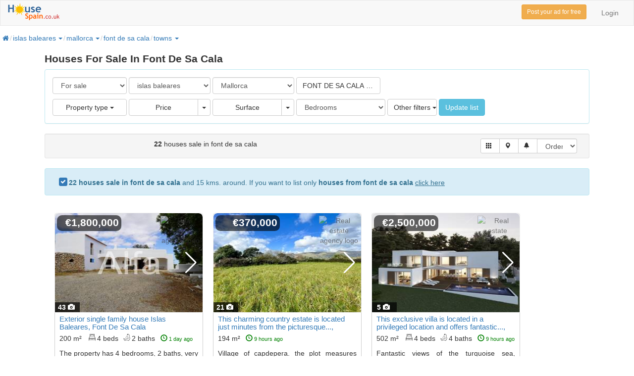

--- FILE ---
content_type: text/html; charset=utf-8
request_url: https://www.housespain.co.uk/houses-sale/islas-baleares/font-de-sa-cala.aspx
body_size: 41367
content:


<!DOCTYPE html>

<html>
<head id="Head1"><meta name="title" content="Houses For Sale Font De Sa Cala, Spain - Property To Buy | Housespain" /><meta name="description" content="Houses for sale in Font De Sa Cala, Islas Baleares. buy now your house in Font De Sa Cala from just €1,800,000" /><meta http-equiv="Content-Type" content="text/html; charset=utf-8" />
<link rel="preload" href="/RequestReduceContent/86f35944c17d7cd312d473399509f2ee-d8e1f9516b1e3409a8a0523c7999952b-RequestReducedScript.js" as="script" />
<link rel="preload" href="/RequestReduceContent/bc8885b2f86435b9778e7e1a746c8471-5d185df4b2584f17df0b3461943c76de-RequestReducedScript.js" as="script" />
<meta itemprop="image" content="https://www.housespain.co.uk/img/logo_hs1.gif" /><link rel="shortcut icon" href="/img/favicon.ico" /><meta http-equiv="content-language" content="en" /><link rel="preload" href="/bootstrap/fonts/swiper-icons.woff2" as="font" type="font/woff2" crossorigin="" /><link rel="preload" href="/bootstrap/fonts/hotel-restaurant.woff" as="font" type="font/woff" crossorigin="" /><link rel="preload" href="/bootstrap/fonts/glyphicons-halflings-regular.woff2" as="font" type="font/woff2" crossorigin="" /><link rel="preload" href="/bootstrap/fonts/fontawesome-webfont.woff2" as="font" type="font/woff2" crossorigin="" />
    <style type="text/css">
        @font-face{font-family:'FontAwesome';font-display:swap;src:url('/bootstrap/fonts/fontawesome-webfont.eot');src:url('/bootstrap/fonts/fontawesome-webfont.eot') format('embedded-opentype'),url('/bootstrap/fonts/fontawesome-webfont.woff2') format('woff2'),url('/bootstrap/fonts/fontawesome-webfont.woff') format('woff'),url('/bootstrap/fonts/fontawesome-webfont.ttf') format('truetype'),url('/bootstrap/fonts/fontawesome-webfont.svg') format('svg');font-weight:normal;font-style:normal}@font-face{font-family:"hotel-restaurant";font-display:swap;src:url("/bootstrap/fonts/hotel-restaurant.eot");src:url("/bootstrap/fonts/hotel-restaurant.eot?#iefix") format("embedded-opentype"),url("/bootstrap/fonts/hotel-restaurant.woff") format("woff"),url("/bootstrap/fonts/hotel-restaurant.ttf") format("truetype"),url("/bootstrap/fonts/hotel-restaurant.svg#hotel-restaurant") format("svg");font-weight:normal;font-style:normal}@font-face{font-family:'Glyphicons Halflings';font-display:swap;src:url(/bootstrap/fonts/glyphicons-halflings-regular.eot);src:url(/bootstrap/fonts/glyphicons-halflings-regular.eot?#iefix) format('embedded-opentype'),url(/bootstrap/fonts/glyphicons-halflings-regular.woff2) format('woff2'),url(/bootstrap/fonts/glyphicons-halflings-regular.woff) format('woff'),url(/bootstrap/fonts/glyphicons-halflings-regular.ttf) format('truetype'),url(/bootstrap/fonts/glyphicons-halflings-regular.svg#glyphicons_halflingsregular) format('svg')}html{font-family:sans-serif;-webkit-text-size-adjust:100%;-ms-text-size-adjust:100%}body{margin:0}nav{display:block}a{background-color:transparent}b{font-weight:700}h1{margin:.67em 0;font-size:2em}img{border:0}button,input,select,textarea{margin:0;font:inherit;color:inherit}button{overflow:visible}button,select{text-transform:none}button{-webkit-appearance:button}button::-moz-focus-inner,input::-moz-focus-inner{padding:0;border:0}input{line-height:normal}input[type=checkbox],input[type=radio]{-webkit-box-sizing:border-box;-moz-box-sizing:border-box;box-sizing:border-box;padding:0}fieldset{padding:.35em .625em .75em;margin:0 2px;border:1px solid silver}textarea{overflow:auto}.glyphicon{position:relative;top:1px;display:inline-block;font-family:'Glyphicons Halflings';font-style:normal;font-weight:400;line-height:1;-webkit-font-smoothing:antialiased;-moz-osx-font-smoothing:grayscale}.glyphicon-envelope:before{content:"\2709"}.glyphicon-heart:before{content:"\e005"}.glyphicon-th:before{content:"\e011"}.glyphicon-th-list:before{content:"\e012"}.glyphicon-time:before{content:"\e023"}.glyphicon-camera:before{content:"\e046"}.glyphicon-facetime-video:before{content:"\e059"}.glyphicon-map-marker:before{content:"\e062"}.glyphicon-bell:before{content:"\e123"}.glyphicon-filter:before{content:"\e138"}.glyphicon-phone:before{content:"\e145"}*{-webkit-box-sizing:border-box;-moz-box-sizing:border-box;box-sizing:border-box}:after,:before{-webkit-box-sizing:border-box;-moz-box-sizing:border-box;box-sizing:border-box}html{font-size:10px}body{font-family:'Roboto',-apple-system,BlinkMacSystemFont,"Segoe UI","Helvetica Neue",Arial,sans-serif;font-size:14px;line-height:1.42857143;color:#333;background-color:#fff}button,input,select,textarea{font-family:inherit;font-size:inherit;line-height:inherit}a{color:#337ab7;text-decoration:none}img{vertical-align:middle}.sr-only{position:absolute;width:1px;height:1px;padding:0;margin:-1px;overflow:hidden;clip:rect(0,0,0,0);border:0}h1,h2,h3,h4{font-weight:500;line-height:1.1;color:inherit}h1,h2,h3{margin-top:20px;margin-bottom:10px}h4{margin-top:10px;margin-bottom:10px}h1{font-size:36px}h2{font-size:30px}h3{font-size:24px}h4{font-size:18px}p{margin:0 0 10px}.lead{margin-bottom:20px;font-size:16px;font-weight:300;line-height:1.4}@media (min-width:768px){.lead{font-size:21px}}ol,ul{margin-top:0;margin-bottom:10px}ol ul{margin-bottom:0}.container{padding-right:15px;padding-left:15px;margin-right:auto;margin-left:auto}@media (min-width:768px){.container{width:750px}}@media (min-width:992px){.container{width:970px}}@media (min-width:1200px){.container{width:1170px}}.row{margin-right:-15px;margin-left:-15px}.col-lg-4,.col-md-5,.col-md-6,.col-md-7,.col-xs-12,.col-xs-3,.col-xs-4,.col-xs-6{position:relative;min-height:1px;padding-right:15px;padding-left:15px}.col-xs-12,.col-xs-3,.col-xs-4,.col-xs-6{float:left}.col-xs-12{width:100%}.col-xs-6{width:50%}.col-xs-4{width:33.33333333%}.col-xs-3{width:25%}@media (min-width:992px){.col-md-5,.col-md-6,.col-md-7{float:left}.col-md-7{width:58.33333333%}.col-md-6{width:50%}.col-md-5{width:41.66666667%}}@media (min-width:1200px){.col-lg-4{float:left}.col-lg-4{width:33.33333333%}}fieldset{min-width:0;padding:0;margin:0;border:0}label{display:inline-block;max-width:100%;margin-bottom:5px;font-weight:700}input[type=checkbox],input[type=radio]{margin:4px 0 0;margin-top:1px\9;line-height:normal}select[multiple],select[size]{height:auto}.form-control{display:block;width:100%;height:34px;padding:6px 12px;font-size:14px;line-height:1.42857143;color:#555;background-color:#fff;background-image:none;border:1px solid #ccc;border-radius:4px;-webkit-box-shadow:inset 0 1px 1px rgba(0,0,0,.075);box-shadow:inset 0 1px 1px rgba(0,0,0,.075)}.form-control::-moz-placeholder{color:#999;opacity:1}.form-control:-ms-input-placeholder{color:#999}.form-control::-webkit-input-placeholder{color:#999}.form-control::-ms-expand{background-color:transparent;border:0}textarea.form-control{height:auto}.form-group{margin-bottom:15px}.checkbox{position:relative;display:block;margin-top:10px;margin-bottom:10px}.checkbox label{min-height:20px;padding-left:20px;margin-bottom:0;font-weight:400}.checkbox input[type=checkbox],.radio-inline input[type=radio]{position:absolute;margin-top:4px\9;margin-left:-20px}.checkbox+.checkbox{margin-top:-5px}.radio-inline{position:relative;display:inline-block;padding-left:20px;margin-bottom:0;font-weight:400;vertical-align:middle}@media (min-width:768px){.form-inline .form-group{display:inline-block;margin-bottom:0;vertical-align:middle}.form-inline .form-control{display:inline-block;width:auto;vertical-align:middle}.form-inline .input-group{display:inline-table;vertical-align:middle}.form-inline .input-group .form-control,.form-inline .input-group .input-group-addon,.form-inline .input-group .input-group-btn{width:auto}.form-inline .input-group>.form-control{width:100%}.form-inline .checkbox{display:inline-block;margin-top:0;margin-bottom:0;vertical-align:middle}.form-inline .checkbox label{padding-left:0}.form-inline .checkbox input[type=checkbox]{position:relative;margin-left:0}}.btn{display:inline-block;padding:6px 12px;margin-bottom:0;font-size:14px;font-weight:400;line-height:1.42857143;text-align:center;white-space:nowrap;vertical-align:middle;-ms-touch-action:manipulation;touch-action:manipulation;background-image:none;border:1px solid transparent;border-radius:4px}.btn-default{color:#333;background-color:#fff;border-color:#ccc}.btn-primary{color:#fff;background-color:#337ab7;border-color:#2e6da4}.btn-success{color:#fff;background-color:#5cb85c;border-color:#4cae4c}.btn-info{color:#fff;background-color:#5bc0de;border-color:#46b8da}.btn-warning{color:#fff;background-color:#f0ad4e;border-color:#eea236}.btn-sm{padding:5px 10px;font-size:12px;line-height:1.5;border-radius:3px}.fade{opacity:0}.collapse{display:none}.caret{display:inline-block;width:0;height:0;margin-left:2px;vertical-align:middle;border-top:4px dashed;border-top:4px solid\9;border-right:4px solid transparent;border-left:4px solid transparent}.dropdown{position:relative}.dropdown-menu{position:absolute;top:100%;left:0;z-index:1000;display:none;float:left;min-width:160px;padding:5px 0;margin:2px 0 0;font-size:14px;text-align:left;list-style:none;background-color:#fff;-webkit-background-clip:padding-box;background-clip:padding-box;border:1px solid #ccc;border:1px solid rgba(0,0,0,.15);border-radius:4px;-webkit-box-shadow:0 6px 12px rgba(0,0,0,.175);box-shadow:0 6px 12px rgba(0,0,0,.175)}.dropdown-menu>li>a{display:block;padding:3px 20px;clear:both;font-weight:400;line-height:1.42857143;color:#333;white-space:nowrap}.dropdown-header{display:block;padding:3px 20px;font-size:12px;line-height:1.42857143;color:#777;white-space:nowrap}.btn-group{position:relative;display:inline-block;vertical-align:middle}.btn-group>.btn{position:relative;float:left}.btn-group .btn+.btn{margin-left:-1px}.btn-group>.btn:first-child{margin-left:0}.btn-group>.btn:first-child:not(:last-child):not(.dropdown-toggle){border-top-right-radius:0;border-bottom-right-radius:0}.btn-group>.dropdown-toggle:not(:first-child){border-top-left-radius:0;border-bottom-left-radius:0}.btn-group>.btn+.dropdown-toggle{padding-right:8px;padding-left:8px}.btn .caret{margin-left:0}.input-group{position:relative;display:table;border-collapse:separate}.input-group .form-control{position:relative;z-index:2;float:left;width:100%;margin-bottom:0}.input-group .form-control,.input-group-addon,.input-group-btn{display:table-cell}.input-group-addon,.input-group-btn{width:1%;white-space:nowrap;vertical-align:middle}.input-group-addon{padding:6px 12px;font-size:14px;font-weight:400;line-height:1;color:#555;text-align:center;background-color:#eee;border:1px solid #ccc;border-radius:4px}.input-group-addon:first-child,.input-group-btn:first-child>.btn{border-top-right-radius:0;border-bottom-right-radius:0}.input-group-addon:first-child{border-right:0}.input-group .form-control:last-child,.input-group-btn:first-child>.btn:not(:first-child){border-top-left-radius:0;border-bottom-left-radius:0}.input-group-btn{position:relative;font-size:0;white-space:nowrap}.input-group-btn>.btn{position:relative}.input-group-btn>.btn+.btn{margin-left:-1px}.input-group-btn:first-child>.btn{margin-right:-1px}.nav{padding-left:0;margin-bottom:0;list-style:none}.nav>li{position:relative;display:block}.nav>li>a{position:relative;display:block;padding:10px 15px}.navbar{position:relative;min-height:50px;margin-bottom:20px;border:1px solid transparent}@media (min-width:768px){.navbar{border-radius:4px}}@media (min-width:768px){.navbar-header{float:left}}.navbar-collapse{padding-right:15px;padding-left:15px;overflow-x:visible;-webkit-overflow-scrolling:touch;border-top:1px solid transparent;-webkit-box-shadow:inset 0 1px 0 rgba(255,255,255,.1);box-shadow:inset 0 1px 0 rgba(255,255,255,.1)}@media (min-width:768px){.navbar-collapse{width:auto;border-top:0;-webkit-box-shadow:none;box-shadow:none}.navbar-collapse.collapse{display:block!important;height:auto!important;padding-bottom:0;overflow:visible!important}}.container>.navbar-collapse,.container>.navbar-header{margin-right:-15px;margin-left:-15px}@media (min-width:768px){.container>.navbar-collapse,.container>.navbar-header{margin-right:0;margin-left:0}}.navbar-brand{float:left;height:50px;padding:15px 15px;font-size:18px;line-height:20px}.navbar-brand>img{display:block}@media (min-width:768px){.navbar>.container .navbar-brand{margin-left:-15px}}.navbar-toggle{position:relative;float:right;padding:9px 10px;margin-top:8px;margin-right:15px;margin-bottom:8px;background-color:transparent;background-image:none;border:1px solid transparent;border-radius:4px}.navbar-toggle .icon-bar{display:block;width:22px;height:2px;border-radius:1px}.navbar-toggle .icon-bar+.icon-bar{margin-top:4px}@media (min-width:768px){.navbar-toggle{display:none}}.navbar-nav{margin:7.5px -15px}.navbar-nav>li>a{padding-top:10px;padding-bottom:10px;line-height:20px}@media (min-width:768px){.navbar-nav{float:left;margin:0}.navbar-nav>li{float:left}.navbar-nav>li>a{padding-top:15px;padding-bottom:15px}}.navbar-form{padding:10px 15px;margin-top:8px;margin-right:-15px;margin-bottom:8px;margin-left:-15px;border-top:1px solid transparent;border-bottom:1px solid transparent;-webkit-box-shadow:inset 0 1px 0 rgba(255,255,255,.1),0 1px 0 rgba(255,255,255,.1);box-shadow:inset 0 1px 0 rgba(255,255,255,.1),0 1px 0 rgba(255,255,255,.1)}@media (min-width:768px){.navbar-form .form-group{display:inline-block;margin-bottom:0;vertical-align:middle}}@media (max-width:767px){.hideonmob{display:none}.navbar-form .form-group{margin-bottom:5px}.navbar-form .form-group:last-child{margin-bottom:0}}@media (min-width:768px){.navbar-form{width:auto;padding-top:0;padding-bottom:0;margin-right:0;margin-left:0;border:0;-webkit-box-shadow:none;box-shadow:none}}@media (min-width:768px){.navbar-right{float:right!important;margin-right:-15px}.navbar-right~.navbar-right{margin-right:0}}.navbar-default{background-color:#f8f8f8;border-color:#e7e7e7}.navbar-default .navbar-brand{color:#777}.navbar-default .navbar-nav>li>a{color:#777}.navbar-default .navbar-toggle{border-color:#ddd}.navbar-default .navbar-toggle .icon-bar{background-color:#888}.navbar-default .navbar-collapse,.navbar-default .navbar-form{border-color:#e7e7e7}.breadcrumb{padding:3px 3px;margin-bottom:20px;list-style:none;border-radius:4px}.breadcrumb>li{display:inline-block}.breadcrumb>li+li:before{padding:0 2px;color:#ccc;content:"/"}.breadcrumb>.active{color:#777}.thumbnail{display:block;padding:4px;margin-bottom:20px;line-height:1.42857143;background-color:#fff;border:1px solid #ddd;border-radius:4px}.thumbnail .caption{padding:9px;color:#333}.alert{padding:15px;margin-bottom:20px;border:1px solid transparent;border-radius:4px}.alert-warning{color:#8a6d3b;background-color:#fcf8e3;border-color:#faebcc}.list-group{padding-left:0;margin-bottom:20px}.list-group-item-heading{margin-top:0;margin-bottom:5px}.list-group-item-text{margin-bottom:0;line-height:1.3}.panel{margin-bottom:20px;background-color:#fff;border:1px solid transparent;border-radius:4px;-webkit-box-shadow:0 1px 1px rgba(0,0,0,.05);box-shadow:0 1px 1px rgba(0,0,0,.05)}.panel-body{padding:15px}.panel-group{margin-bottom:20px}.panel-group .panel{margin-bottom:0;border-radius:4px}.panel-info{border-color:#bce8f1}.well{min-height:20px;padding:19px;margin-bottom:20px;background-color:#f5f5f5;border:1px solid #e3e3e3;border-radius:4px;-webkit-box-shadow:inset 0 1px 1px rgba(0,0,0,.05);box-shadow:inset 0 1px 1px rgba(0,0,0,.05)}.well-sm{padding:9px;border-radius:3px}.close{float:right;font-size:21px;font-weight:700;line-height:1;color:#000;text-shadow:0 1px 0 #fff;filter:alpha(opacity=20);opacity:.2}button.close{-webkit-appearance:none;padding:0;background:0 0;border:0}.modal{position:fixed;top:0;right:0;bottom:0;left:0;z-index:1050;display:none;overflow:hidden;-webkit-overflow-scrolling:touch;outline:0}.modal.fade .modal-dialog{-webkit-transform:translate(0,-25%);-ms-transform:translate(0,-25%);-o-transform:translate(0,-25%);transform:translate(0,-25%)}.modal-dialog{position:relative;width:auto;margin:10px}.modal-content{position:relative;background-color:#fff;-webkit-background-clip:padding-box;background-clip:padding-box;border:1px solid #999;border:1px solid rgba(0,0,0,.2);border-radius:6px;outline:0;-webkit-box-shadow:0 3px 9px rgba(0,0,0,.5);box-shadow:0 3px 9px rgba(0,0,0,.5)}.modal-header{padding:15px;border-bottom:1px solid #e5e5e5}.modal-header .close{margin-top:-2px}.modal-title{margin:0;line-height:1.42857143}.modal-body{position:relative;padding:15px}.modal-footer{padding:15px;text-align:right;border-top:1px solid #e5e5e5}@media (min-width:768px){.modal-dialog{width:600px;margin:30px auto}.modal-content{-webkit-box-shadow:0 5px 15px rgba(0,0,0,.5);box-shadow:0 5px 15px rgba(0,0,0,.5)}}.container:after,.container:before,.modal-footer:after,.modal-footer:before,.modal-header:after,.modal-header:before,.nav:after,.nav:before,.navbar-collapse:after,.navbar-collapse:before,.navbar-header:after,.navbar-header:before,.navbar:after,.navbar:before,.panel-body:after,.panel-body:before,.row:after,.row:before{display:table;content:" "}.container:after,.modal-footer:after,.modal-header:after,.nav:after,.navbar-collapse:after,.navbar-header:after,.navbar:after,.panel-body:after,.row:after{clear:both}@-ms-viewport{width:device-width}select option{margin-top:2px}.foot-links a{display:block;color:#3f3f3f;text-decoration:none;font-size:13px;color:#3f3f3f;padding-bottom:5px;text-shadow:#fff 1px 1px 0}.foot-links img{padding-top:5px}.scrollable-menu{height:auto;max-height:300px;overflow-x:hidden}.glyphicon{margin-right:5px}.thumbnail{margin-bottom:10px;padding:0;-webkit-border-radius:0;-moz-border-radius:0;border-radius:0}.grid-group-item{margin:15px 0 0 20px;padding:0;width:300px;vertical-align:top;display:inline-block;height:405px;overflow:hidden}.item.grid-group-item .caption{height:400px}.list-group-item-text{margin:0 0 11px}.captionwborder{border-bottom:1px solid #ccc;border-left:1px solid #ccc;border-right:1px solid #ccc}.absprec{position:absolute;left:5px;top:5px;text-align:center;border-radius:10px;width:130px;background:rgba(0,0,0,.6);color:#fff;font-weight:700}.abslogo{position:absolute;right:5px;top:5px;text-align:center;width:80px;height:60px;background-color:transparent}.abslogo img{position:absolute;left:0;top:0;width:100%;height:auto;opacity:.6;border-radius:5px}.oculto{display:none}.gvcol12{width:100%}.gvcol12w320{overflow:hidden;white-space:nowrap;text-overflow:ellipsis;display:block;width:320px;height:50px}.gvthumbnail{width:100%;height:425px;vertical-align:top;margin:0 auto}.logolist{max-width:130px;vertical-align:bottom;margin-top:30px;float:right;background-color:transparent;overflow:visible;margin-right:5px}.fotonum{position:absolute;left:0;bottom:0;text-align:center;width:50px;background:rgba(0,0,0,.7);color:#fff;font-weight:bold}.vidsnum{position:absolute;right:0;bottom:0;text-align:center;width:50px;background:rgba(0,0,0,.7);color:#fff;font-weight:bold}.nomargin{padding-bottom:0;margin-bottom:0;font-weight:bold}#divcontacto2 label{font-weight:normal;width:130px}.brokerLogo{width:92px;height:80px;max-height:80px;overflow:hidden;margin-right:5px;float:right;margin-bottom:0}.agentinfo{width:100%;margin-bottom:5px;height:100px;text-align:left}.vertlfcont{width:95%;padding:4px 0 0 0;background:transparent;margin-bottom:5px;margin-top:3px}.vtlf-form{width:63%;display:none}.updated{font-size:.8em;color:green}.h2headinglist{font-size:1.2em;height:32px;display:block;overflow:hidden}.googlead300{display:inline-block;height:338px}.ddwpobl{padding-top:3px;margin-left:0;display:inline-block}.ddwpobl a.dropdown-toggle{text-decoration:none}.ddwbc{margin-left:3px;display:inline-block}.ddwbc a.dropdown-toggle{text-decoration:none}.ddown{background:transparent url(/img/down1.png) no-repeat;border-width:0;width:15px;height:15px;padding:0;display:inline-block;vertical-align:middle}.breadcrumb li a.bclink{padding-left:0;margin-left:0}.mapa2{width:950px;height:450px;margin-left:2%;vertical-align:top}.bccontainer{width:85%;position:relative;display:block;height:40px;margin-top:5px}ol:first-child{margin-left:0;padding-left:0}.listcontainer{width:88%;margin:0 auto}.bc{display:inline-block}.h1list{font-size:1.5em;text-align:left;padding:0;margin:0 0 10px 0;font-weight:bold;display:inline-block}.rspbuttons{position:absolute;left:0;bottom:0;text-align:center;border-top:1px solid #ddd;height:37px;padding-top:2px}.initial{text-indent:100%;white-space:nowrap;overflow:hidden;display:inline-block;width:5px}.h2headinglistgrid{font-size:1em;float:left;margin-top:5px}.h2ubicacion{font-size:.8em;float:left;margin-top:0;color:gray;position:absolute;bottom:2px;left:15px}.logobr{padding-top:5px!important}div.ddwpobl:before{padding:0 2px;color:#ccc;content:"/"}p::first-letter{text-transform:uppercase}.modal{z-index:20}@media (max-width:767px){.bccontainer{border-bottom: 2px solid #e3e3e3; margin-bottom: 10px; width:100%; height:35px;margin-top:0px}.container{padding-left:5px; padding-right: 5px; overflow:hidden}.ddwpobl{margin-left:10px !important} div.ddwpobl:before{position:absolute; top:2px; left:-9px}.breadcrumb>li+li:before{display: inline-block; vertical-align: .72ex !important; width:10px; margin-left:3px}.bclihd{display: none !important}.expand{font-size:1.0em;overflow:hidden; white-space:nowrap; text-overflow: ellipsis; max-width:135px}.spmax80{max-width:40px !important}.ddown{margin-bottom:15px}.caretup{margin-bottom:12px;border-width: 7px;}.map2responsive{width:100%;height:270px;margin-left:0;vertical-align:top}.h2headinglistgrid{font-size:.9em}.mgtop{margin-top:5px}.rsphide{display:none}.h1list{font-size:1em;text-align:center;font-weight:400;width:100%}span:first-child{margin-left:0}.h2headinglist{font-size:1.1em;float:left;margin-top:5px}.listcontainer{width:100%;margin:0 auto}.grid-group-item{margin:0 0 10px 0;padding:0;width:100%}#grid::after{content:'Listado'}#btnmapa::after{content:'Mapa'}#btnfilter::after{content:'Filtrar'}#guardarbus::after{content:'Alertas'}.precmob{font-size:1.3em;width:130px;padding-right:3px}.h2ubicacion{font-size:.9em;}.h2ubicacion span{font-size:.8em;}}@media (min-width:768px)and (max-width:991px){.bc{white-space:nowrap;max-width:110px;overflow:hidden;text-overflow:ellipsis}.map2responsive{width:500px;height:300px;margin-left:3%;vertical-align:top}.mgtop{margin-top:5px}.rspbuttons{display:inline}.h2headinglist{font-size:1.2em}#grid::after{content:'Listing'}#btnmapa::after{content:'Map'}#btnfilter::after{content:'Filter'}#guardarbus::after{content:'Save'}}.checkbox{padding-left:20px}.checkbox label{display:inline-block;vertical-align:middle;position:relative;padding-left:5px}.checkbox label::before{content:"";display:inline-block;position:absolute;width:17px;height:17px;left:0;margin-left:-20px;border:1px solid #ccc;border-radius:3px;background-color:#fff}.checkbox label::after{display:inline-block;position:absolute;width:16px;height:16px;left:0;top:0;margin-left:-20px;padding-left:3px;padding-top:1px;font-size:11px;color:#555;line-height:1.4}.checkbox input[type="checkbox"]{opacity:0;z-index:1}.checkbox input[type="checkbox"]:checked+label::after{font-family:"FontAwesome";content:"\f00c"}.checkbox-primary input[type="checkbox"]:checked+label::before{background-color:#337ab7;border-color:#337ab7}.checkbox-primary input[type="checkbox"]:checked+label::after{color:#fff}[class^="icon-hotel-restaurant"]:before{font-family:"hotel-restaurant"!important;font-style:normal!important;font-weight:normal!important;font-variant:normal!important;text-transform:none!important;speak:none;line-height:1;-webkit-font-smoothing:antialiased;-moz-osx-font-smoothing:grayscale}.icon-hotel-restaurant-008:before{content:"h"}.icon-hotel-restaurant-125:before{content:"\e021"}.fa{display:inline-block;font:normal normal normal 14px/1 FontAwesome;font-size:inherit;text-rendering:auto;-webkit-font-smoothing:antialiased;-moz-osx-font-smoothing:grayscale;transform:translate(0,0)}.fa-home:before{content:"\f015"}.fa-facebook:before{content:"\f09a"}.fa-twitter:before{content:"\f099"}.fa-youtube:before{content:"\f167"}.descgrid{display:block; height:120px;width:100%; margin-top:0px;overflow:visible; margin: 0 auto; text-align: justify}.fa-street-view:before{content:"\f21d"}.fa-arrow-down:before{content:"\f063"}
    </style>
    <meta name="viewport" content="width=device-width, initial-scale=1" /><link rel="alternate" hreflang="es" href="https://www.hogaria.net/venta-casa/islas-baleares/font-de-sa-cala.aspx" /><link rel="alternate" hreflang="en" href="https://www.housespain.co.uk/houses-sale/islas-baleares/font-de-sa-cala.aspx" /><link rel="canonical" href="/houses-sale/islas-baleares/font-de-sa-cala.aspx" /><style type='text/css'>a.pagerLink_paginador { color:; text-decoration:none; font-size:; }a.pagerLink_paginador span { background-color:; }a.pagerLink_paginador:hover { color:; }a.pagerLink_paginador:hover span { background-color:; }a.pagerLinkSel_paginador { color:red; text-decoration:none; font-weight:bold; font-size:; }a.pagerLinkSel_paginador span { background-color:; }span.pagerPageNo_paginador { height:1; cursor:hand; padding:5px; margin-left:2px; margin-right:2px; border:1px solid #ccc; }</style><title>
	Houses For Sale Font De Sa Cala, Spain - Property To Buy | Housespain
</title></head>
<body>
    

<!--<script>
    (adsbygoogle = window.adsbygoogle || []).push({
        google_ad_client: "ca-pub-0970585538337851",
        enable_page_level_ads: true
    });
</script>-->
<nav id="firstnav" class="navbar navbar-default" style="margin-bottom:0;margin-top:0px;">
      <div class="container cont100">
        <div class="navbar-header">
          <button type="button" class="navbar-toggle collapsed" data-toggle="collapse" data-target="#navbar-main" aria-expanded="false" aria-controls="navbar-main">
            <span class="icon-bar"></span>
            <span class="icon-bar"></span>
            <span class="icon-bar"></span>
          </button>
          <a href="https://www.housespain.co.uk" class="navbar-brand logobr"><img src="/img/logop.png" alt="Housespain.co.uk" style="width:104px;height:40px;" /></a>
        </div>
        <div class="navbar-collapse collapse" id="navbar-main">
          <ul class="nav navbar-nav">

          

            

            
            
          </ul>
          <ul class="nav navbar-nav navbar-right">
            <li><a rel='nofollow' href='/login.aspx'>Login</a></li>
            
          </ul>
          <div class="navbar-form navbar-right" role="search">
            <div class="form-group">
                <a rel="nofollow" href="/post-property.aspx" class="btn btn-warning btn-sm" title="Post your property for free">Post your ad for free</a>
            </div>
          </div>
        </div>
      </div>
    </nav>
    <form name="form1" method="post" action="/houses-sale/islas-baleares/font-de-sa-cala.aspx" id="form1">
<div>
<input type="hidden" name="ScriptManager1_HiddenField" id="ScriptManager1_HiddenField" value="" />
<input type="hidden" name="__EVENTTARGET" id="__EVENTTARGET" value="" />
<input type="hidden" name="__EVENTARGUMENT" id="__EVENTARGUMENT" value="" />
<input type="hidden" name="__LASTFOCUS" id="__LASTFOCUS" value="" />
<input type="hidden" name="__VIEWSTATEKEY" id="__VIEWSTATEKEY" value="f8684bc3-35fa-46f2-ae95-274d3c48482e" />
<input type="hidden" name="__VIEWSTATE" id="__VIEWSTATE" value="" />
</div>

<script type="text/javascript">
//<![CDATA[
var theForm = document.forms['form1'];
if (!theForm) {
    theForm = document.form1;
}
function __doPostBack(eventTarget, eventArgument) {
    if (!theForm.onsubmit || (theForm.onsubmit() != false)) {
        theForm.__EVENTTARGET.value = eventTarget;
        theForm.__EVENTARGUMENT.value = eventArgument;
        theForm.submit();
    }
}
//]]>
</script>


<script src="/RequestReduceContent/86f35944c17d7cd312d473399509f2ee-d8e1f9516b1e3409a8a0523c7999952b-RequestReducedScript.js" type="text/javascript" ></script>

    <script type="text/javascript">
//<![CDATA[
Sys.WebForms.PageRequestManager._initialize('ScriptManager1', 'form1', ['fUpdatePanel1','','fUpdatePanel2','','fUpdatePanel10','','fUpdatePanel7','','fUpdatePanel6',''], ['ScriptManager1','','ddlzonaprov','','provincia','','orden','','paginacion','','chkradio','','actualizar','','refreshdl','','operacion','','statesinmobutton','','guardarbus','','popupbutton',''], [], 90, '');
//]]>
</script>
<input type="hidden" name="ScriptManager1" id="ScriptManager1" />
<script type="text/javascript">
//<![CDATA[
Sys.Application.setServerId("ScriptManager1", "ScriptManager1");
Sys.Application._enableHistoryInScriptManager();
//]]>
</script>

    <div class="bccontainer">
            <ol id="BreadCrumb1_breadc" itemscope="" itemtype="https://schema.org/BreadcrumbList" class="breadcrumb" style="float:left;padding:0px;margin-top:5px;width:100%;height:25px;">
<li itemprop='itemlistelement' class='bclihd' itemscope itemtype='https://schema.org/listitem'><a class='bclink' itemprop='item' rel='nofollow' href='https://www.housespain.co.uk'><span itemprop='name'><span class='initial'>home</span><i class='fa fa-home'></i></span></a><meta itemprop='position' content='1'/></li><li itemprop='itemlistelement' class='bclihd' itemscope itemtype='https://schema.org/listitem'><a class='bclink' itemprop='item' rel='nofollow' href='/houses-sale-islas_baleares.aspx'><span itemprop='name'>islas baleares</span></a><meta itemprop='position' content='2'/><div class='dropdown ddwbc'><a id='drop0' href='#' class='dropdown-toggle' data-toggle='dropdown' role='button'> <span class='caret caretup'></span></a><ul class='dropdown-menu scrollable-menu dropdownleft' aria-labelledby='drop0'><li class='dropdown-header'><b>others pronvinces</b></li><li><a  href='/houses-sale-barcelona.aspx'>barcelona (1044)</a></li><li><a  href='/houses-sale-castellon.aspx'>castellon (498)</a></li><li><a  href='/houses-sale-girona.aspx'>girona (663)</a></li><li><a  href='/houses-sale-lleida.aspx'>lleida (127)</a></li><li><a  href='/houses-sale-tarragona.aspx'>tarragona (706)</a></li></ul></div></li><li itemprop='itemlistelement' itemscope itemtype='https://schema.org/listitem'><a class='bclink' itemprop='item' rel='nofollow' href='/houses-sale/islas-baleares/zone-mallorca.aspx'><span class='bc expand spmax80' itemprop='name'>mallorca</span></a><meta itemprop='position' content='3'/><div class='dropdown ddwbc'><a id='drop3' href='#' class='dropdown-toggle' data-toggle='dropdown' role='button'> <span class='caret caretup'></span></a><ul class='dropdown-menu scrollable-menu dropdownleft' aria-labelledby='drop3'><li class='dropdown-header'><b>islas baleares zones</b></li><li><a  href='/houses-sale/islas-baleares/zone-ibiza.aspx' title='houses sale ibiza'>ibiza zone (179)</a></li><li><a  href='/houses-sale/islas-baleares/zone-menorca.aspx' title='houses sale menorca'>menorca zone (157)</a></li><li><a  href='/houses-sale/islas-baleares/zone-mallorca.aspx' title='houses sale mallorca'>mallorca zone (498)</a></li></ul></div></li><li class='active' itemprop='itemlistelement' itemscope itemtype='https://schema.org/listitem'><a class='bclink' itemprop='item' href='/houses-sale/islas-baleares/font-de-sa-cala.aspx'><span class='bc expand' itemprop='name'>font de sa cala</span></a><meta itemprop='position' content='4'/><div class='dropdown ddwpobl'><a id='drop1' href='#' class='dropdown-toggle' data-toggle='dropdown' role='button'><span class='bc expand'>towns</span> <span class='caret caretup'></span></a><ul class='dropdown-menu scrollable-menu' aria-labelledby='drop1'><li class='dropdown-header'><b>islas baleares mallorca</b></li><li><a href='/houses-sale/islas-baleares/alaro.aspx'>alaro (4)</a></li><li><a href='/houses-sale/islas-baleares/alcudia.aspx'>alcudia (90)</a></li><li><a href='/houses-sale/islas-baleares/algaida.aspx'>algaida (3)</a></li><li><a href='/houses-sale/islas-baleares/ariany.aspx'>ariany (2)</a></li><li><a href='/houses-sale/islas-baleares/arta.aspx'>arta (5)</a></li><li><a href='/houses-sale/islas-baleares/binissalem.aspx'>binissalem (2)</a></li><li><a href='/houses-sale/islas-baleares/buger.aspx'>buger (3)</a></li><li><a href='/houses-sale/islas-baleares/bunyola.aspx'>bunyola (5)</a></li><li><a href='/houses-sale/islas-baleares/cala-ratjada.aspx'>cala ratjada (3)</a></li><li><a href='/houses-sale/islas-baleares/calvia.aspx'>calvia (18)</a></li><li><a href='/houses-sale/islas-baleares/campanet.aspx'>campanet (3)</a></li><li><a href='/houses-sale/islas-baleares/campos.aspx'>campos (11)</a></li><li><a href='/houses-sale/islas-baleares/can-picafort.aspx'>can picafort (9)</a></li><li><a href='/houses-sale/islas-baleares/capdepera.aspx'>capdepera (9)</a></li><li><a href='/houses-sale/islas-baleares/esporles.aspx'>esporles (1)</a></li><li><a href='/houses-sale/islas-baleares/felanitx.aspx'>felanitx (10)</a></li><li><a href='/houses-sale/islas-baleares/inca.aspx'>inca (16)</a></li><li><a href='/houses-sale/islas-baleares/lloseta.aspx'>lloseta (3)</a></li><li><a href='/houses-sale/islas-baleares/llubi.aspx'>llubi (1)</a></li><li><a href='/houses-sale/islas-baleares/llucmajor.aspx'>llucmajor (30)</a></li><li><a href='/houses-sale/islas-baleares/manacor.aspx'>manacor (17)</a></li><li><a href='/houses-sale/islas-baleares/mancor-de-la-vall.aspx'>mancor de la vall (3)</a></li><li><a href='/houses-sale/islas-baleares/marratxi.aspx'>marratxi (12)</a></li><li><a href='/houses-sale/islas-baleares/montuiri.aspx'>montuiri (2)</a></li><li><a href='/houses-sale/islas-baleares/muro.aspx'>muro (7)</a></li><li><a href='/houses-sale/islas-baleares/palma-de-mallorca.aspx'>palma de mallorca (94)</a></li><li><a href='/houses-sale/islas-baleares/pina.aspx'>pina (1)</a></li><li><a href='/houses-sale/islas-baleares/pollensa.aspx'>pollensa (21)</a></li><li><a href='/houses-sale/islas-baleares/porreres.aspx'>porreres (1)</a></li><li><a href='/houses-sale/islas-baleares/port-de-alcudia.aspx'>port de alcudia (3)</a></li><li><a href='/houses-sale/islas-baleares/porto-cristo.aspx'>porto cristo (1)</a></li><li><a href='/houses-sale/islas-baleares/puigpunyent.aspx'>puigpunyent (3)</a></li><li><a href='/houses-sale/islas-baleares/sa-coma.aspx'>sa coma (1)</a></li><li><a href='/houses-sale/islas-baleares/sa-pobla.aspx'>sa pobla (21)</a></li><li><a href='/houses-sale/islas-baleares/sant-joan.aspx'>sant joan (1)</a></li><li><a href='/houses-sale/islas-baleares/sant-llorenc-des-cardassar.aspx'>sant llorenç des cardassar (14)</a></li><li><a href='/houses-sale/islas-baleares/santa-eugenia.aspx'>santa eugenia (2)</a></li><li><a href='/houses-sale/islas-baleares/santa-margalida.aspx'>santa margalida (21)</a></li><li><a href='/houses-sale/islas-baleares/santa-maria-del-cami.aspx'>santa maria del cami (2)</a></li><li><a href='/houses-sale/islas-baleares/santanyi.aspx'>santanyi (16)</a></li><li><a href='/houses-sale/islas-baleares/selva.aspx'>selva (6)</a></li><li><a href='/houses-sale/islas-baleares/sencelles.aspx'>sencelles (1)</a></li><li><a href='/houses-sale/islas-baleares/ses-salines.aspx'>ses salines (6)</a></li><li><a href='/houses-sale/islas-baleares/sineu.aspx'>sineu (1)</a></li><li><a href='/houses-sale/islas-baleares/soller.aspx'>soller (6)</a></li><li><a href='/houses-sale/islas-baleares/son-servera.aspx'>son servera (6)</a></li></ul></div></li>
</ol>
            
            
            
            
            
         </div>
    <div class="container">
         
         <div class="listcontainer" itemscope itemtype="http://schema.org/product">
            <h1 class="h1list" itemprop="name">Houses For Sale In Font De Sa Cala</h1>
            
            <meta itemprop='description' content='Houses for sale in Font De Sa Cala, Islas Baleares. buy now your house in Font De Sa Cala from just €1,800,000'/>
            <img itemprop='image' class='oculto' alt='houses for sale in font de sa cala' src='https://www.housespain.co.uk/images/3563333/houses-for-sale-in-font-de-sa-cala.jpg'/>
            <div class="panel-group hideonmob" id="accordion">
            <div class="panel panel-info" style="width:100%">
                <div class="panel-body"> 
                <div id="UpdatePanel1">
	                 
                    <div id="frmtop" class="form-inline" style="margin-bottom:10px">
                        <fieldset>
                            <div class="form-group">
                                <select name="operacion" onchange="seltipoinmu(this);setTimeout(&#39;__doPostBack(\&#39;operacion\&#39;,\&#39;\&#39;)&#39;, 0)" id="operacion" class="form-control" style="width:150px;">
		<option selected="selected" value="venta">For sale</option>
		<option value="alquiler">For rent</option>
		<option value="opccompra">Rent to buy</option>
		<option value="compartir">Share</option>
		<option value="traspaso">For transfer</option>
		<option value="obra nueva">New build</option>

	</select>
                                <input type="hidden" name="zonaprovname" id="zonaprovname" value="Mallorca" />
                                <input type="hidden" name="bcpoblacion" id="bcpoblacion" value="88" />
                                <input type="hidden" name="zona" id="zona" />
                                <input type="hidden" name="barrio" id="barrio" />
                                <input type="hidden" name="nombarrio" id="nombarrio" />
                                <input type="hidden" name="mapstate" id="mapstate" />
                                <input type="hidden" name="codaddfv" id="codaddfv" />
                                <input type="hidden" name="pagetitle" id="pagetitle" />
                                <input type="hidden" name="auxtinmueble" id="auxtinmueble" />
                                <input type="hidden" name="zonaprov" id="zonaprov" value="2" />
                                <input type="hidden" name="grupoinmu" id="grupoinmu" value="1" />
                                <input type="hidden" name="vwmode" id="vwmode" value="0" />
                                <input type="hidden" name="geolatlng" id="geolatlng" value="39.6793450,3.4541820" />
                            </div>
                            <div class="form-group">
                                <select name="provincia" onchange="javascript:setTimeout(&#39;__doPostBack(\&#39;provincia\&#39;,\&#39;\&#39;)&#39;, 0)" id="provincia" class="form-control" style="width:165px;">
		<option value="Provincia">Provincia</option>
		<option value="9">a coru&#241;a</option>
		<option value="3">alava</option>
		<option value="4">albacete</option>
		<option value="5">alicante</option>
		<option value="6">almeria</option>
		<option value="53">andorra</option>
		<option value="7">asturias</option>
		<option value="8">avila</option>
		<option value="10">badajoz</option>
		<option value="2">barcelona</option>
		<option value="11">burgos</option>
		<option value="12">caceres</option>
		<option value="13">cadiz</option>
		<option value="14">cantabria</option>
		<option value="15">castellon</option>
		<option value="16">ceuta</option>
		<option value="17">ciudad real</option>
		<option value="18">cordoba</option>
		<option value="19">cuenca</option>
		<option value="20">girona</option>
		<option value="21">granada</option>
		<option value="22">guadalajara</option>
		<option value="23">guipuzcoa</option>
		<option value="24">huelva</option>
		<option value="25">huesca</option>
		<option selected="selected" value="26">islas baleares</option>
		<option value="27">jaen</option>
		<option value="29">la rioja</option>
		<option value="28">las palmas</option>
		<option value="30">leon</option>
		<option value="31">lleida</option>
		<option value="32">lugo</option>
		<option value="1">madrid</option>
		<option value="33">malaga</option>
		<option value="34">melilla</option>
		<option value="35">murcia</option>
		<option value="36">navarra</option>
		<option value="37">ourense</option>
		<option value="54">pais vasco francia</option>
		<option value="38">palencia</option>
		<option value="39">pontevedra</option>
		<option value="40">salamanca</option>
		<option value="41">segovia</option>
		<option value="42">sevilla</option>
		<option value="43">soria</option>
		<option value="44">sta. cruz de tenerife</option>
		<option value="45">tarragona</option>
		<option value="46">teruel</option>
		<option value="47">toledo</option>
		<option value="48">valencia</option>
		<option value="49">valladolid</option>
		<option value="50">vizcaya</option>
		<option value="51">zamora</option>
		<option value="52">zaragoza</option>

	</select>
                            </div>
                            <div class="form-group">
                                <select name="ddlzonaprov" onchange="javascript:setTimeout(&#39;__doPostBack(\&#39;ddlzonaprov\&#39;,\&#39;\&#39;)&#39;, 0)" id="ddlzonaprov" class="form-control" style="width:165px;">
		<option value="">Select zone</option>
		<option value="1">Ibiza</option>
		<option selected="selected" value="2">Mallorca</option>
		<option value="3">Menorca</option>

	</select>
                            </div>
                            <div class="form-group">
                                <select size="1" name="ddlpoblac" multiple="multiple" id="ddlpoblac" class="form-control" multiple="multiple" style="width:170px;">
		<option value="">Poblaci&#243;n</option>
		<option value="66">Alaro (4)</option>
		<option value="115">alcanada (0)</option>
		<option value="4">Alcudia (90)</option>
		<option value="5">Algaida (3)</option>
		<option value="129">Alqueria Blanca (0)</option>
		<option value="6">Andratx (0)</option>
		<option value="67">antalya (0)</option>
		<option value="134">Arenal (0)</option>
		<option value="117">ariany (2)</option>
		<option value="7">Arta (5)</option>
		<option value="68">Banyalbufar (0)</option>
		<option value="69">Betlem (0)</option>
		<option value="160">Biniali (0)</option>
		<option value="8">Binissalem (2)</option>
		<option value="70">Bon Aire (0)</option>
		<option value="64">Buger (3)</option>
		<option value="9">Bunyola (5)</option>
		<option value="71">Caimari (0)</option>
		<option value="72">Cala Antena (0)</option>
		<option value="73">Cala Bona (0)</option>
		<option value="74">Cala D&#180;Or (0)</option>
		<option value="75">Cala Figuera (0)</option>
		<option value="76">Cala Magrana (0)</option>
		<option value="77">Cala Mandia (0)</option>
		<option value="118">cala mesquida (0)</option>
		<option value="78">Cala Millor (0)</option>
		<option value="79">Cala Murada (0)</option>
		<option value="80">Cala Ratjada (3)</option>
		<option value="81">Cala Romantica (0)</option>
		<option value="119">cala sant vicen&#231; (0)</option>
		<option value="82">Cala Serena (0)</option>
		<option value="10">Calvia (18)</option>
		<option value="59">Cam Pastilla (0)</option>
		<option value="11">Campanet (3)</option>
		<option value="12">Campos (11)</option>
		<option value="135">Can Pastilla (0)</option>
		<option value="83">Can Picafort (9)</option>
		<option value="84">Canyamel (0)</option>
		<option value="13">Capdepera (9)</option>
		<option value="85">Colonia de San Pere (0)</option>
		<option value="140">Colonia de Sant Jordi (0)</option>
		<option value="116">colonia de sant pere (0)</option>
		<option value="61">Colonia Sant Jordi (0)</option>
		<option value="15">Consell (0)</option>
		<option value="86">costitx (0)</option>
		<option value="87">el molinar (0)</option>
		<option value="120">es pont d&#180;inca (0)</option>
		<option value="126">Es Rafal Prudent (0)</option>
		<option value="20">Esporles (1)</option>
		<option value="139">Estellencs (0)</option>
		<option value="21">Felanitx (10)</option>
		<option selected="selected" value="88">FONT DE SA CALA (1)</option>
		<option value="128">Fornalutx (0)</option>
		<option value="24">Inca (16)</option>
		<option value="89">las palmeras (0)</option>
		<option value="63">Lloret de Vistalegre (0)</option>
		<option value="25">Lloseta (3)</option>
		<option value="26">Llubi (1)</option>
		<option value="27">Llucmajor (30)</option>
		<option value="125">Magalluf (0)</option>
		<option value="29">Manacor (17)</option>
		<option value="90">mancor de la vall (3)</option>
		<option value="30">Maria de la Salut (0)</option>
		<option value="31">Marratxi (12)</option>
		<option value="32">Montuiri (2)</option>
		<option value="121">moscari (0)</option>
		<option value="33">Muro (7)</option>
		<option value="1">Palma de Mallorca (94)</option>
		<option value="91">palmanova (0)</option>
		<option value="92">peguera (0)</option>
		<option value="34">Petra (0)</option>
		<option value="159">pina (1)</option>
		<option value="93">pla de na tesa (0)</option>
		<option value="35">Pollensa (21)</option>
		<option value="114">Pont dinca (0)</option>
		<option value="36">Porreres (1)</option>
		<option value="157">port de alcudia (3)</option>
		<option value="131">port de manacor (0)</option>
		<option value="158">port de pollensa (0)</option>
		<option value="96">Port Nou (0)</option>
		<option value="97">Portals (0)</option>
		<option value="37">Portinatx (0)</option>
		<option value="98">Porto Cristo (1)</option>
		<option value="99">portol (0)</option>
		<option value="65">Puigpunyent (3)</option>
		<option value="100">Pula (0)</option>
		<option value="136">Randa (0)</option>
		<option value="101">S&#180;arenal (0)</option>
		<option value="102">sa cabaneta (0)</option>
		<option value="112">Sa Coma (1)</option>
		<option value="103">Sa Gruta (0)</option>
		<option value="38">Sa Pobla (21)</option>
		<option value="124">sa vileta (0)</option>
		<option value="40">Sant Joan (1)</option>
		<option value="43">Sant Lloren&#231; des Cardassar (14)</option>
		<option value="45">Santa Eugenia (2)</option>
		<option value="47">Santa Margalida (21)</option>
		<option value="48">Santa Maria del Cami (2)</option>
		<option value="62">Santa Pon&#231;a (0)</option>
		<option value="49">Santanyi (16)</option>
		<option value="50">Selva (6)</option>
		<option value="106">Sencellas (0)</option>
		<option value="51">Sencelles (1)</option>
		<option value="52">Ses Salines (6)</option>
		<option value="107">Sillot (0)</option>
		<option value="53">Sineu (1)</option>
		<option value="54">Soller (6)</option>
		<option value="122">Son Bou (0)</option>
		<option value="108">Son Carrio (0)</option>
		<option value="109">Son Ferrers (0)</option>
		<option value="60">Son Ferriol (0)</option>
		<option value="110">Son Macia (0)</option>
		<option value="123">son serra de marina (0)</option>
		<option value="55">Son Servera (6)</option>
		<option value="111">son veri (0)</option>
		<option value="56">Valldemosa (0)</option>
		<option value="57">Vilafranca de Bonany (0)</option>

	</select>
                            </div>
                            <div class="form-group">
                                
                            </div>
                        </fieldset>
                    </div>
                    <div id="frmfixed" class="form-inline">
                        <fieldset>
                            <div id="dvtinmu" class="form-group">
                                <select size="1" name="tipos_inmueble" multiple="multiple" id="tipos_inmueble" multiple="multiple" style="width:180px;">
		<option value="APARTMENT">apartment</option>
		<option value="BUNGALOW">bungalow</option>
		<option value="CASTLE">castle</option>
		<option value="CHALET">chalet</option>
		<option value="COUNTRY_HOUSE">country house</option>
		<option value="DUPLEX">duplex</option>
		<option value="FARM">farm</option>
		<option value="FARM_HOUSE">farm house</option>
		<option value="FLAT">flat</option>
		<option value="LOFT">loft</option>
		<option value="LUXURY_HOUSE">luxury house</option>
		<option value="LUXURY_VILLA">luxury villa</option>
		<option value="MANOR">manor</option>
		<option value="MANSION">mansion</option>
		<option value="PALACE">palace</option>
		<option value="PENTHOUSE">penthouse</option>
		<option value="ROOM">room</option>
		<option value="SEMIDETACHED_HOUSE">semidetached house</option>
		<option value="SEPARATE_HOUSE">separate house</option>
		<option value="SINGLE_FAMILY_HOUSE">single family house</option>
		<option value="STONE_HOUSE">stone house</option>
		<option value="STUDIO">studio</option>
		<option value="SUPER_LUXURY_VILLA">super luxury villa</option>
		<option value="TOWER">tower</option>
		<option value="TOWN_HOUSE">town house</option>
		<option value="TOWNHOUSE">townhouse</option>
		<option value="VILLA">villa</option>
		<option value="WOOD_HOUSE">wood house</option>

	</select>
                            </div>
                            <div class="form-group">
                                <div class="btn-group">
                                    <button type="button" style="width:140px" id="btnprecio" class="btn btn-default">Price</button>
                                    <button type="button" class="btn btn-default dropdown-toggle" data-toggle="dropdown">
                                        <span class="caret"></span>
                                        <span class="sr-only">Price</span>
                                    </button>
                                    <ul class="dropdown-menu" id="precios" style="max-width:330px;overflow: hidden !important;" role="menu">
                                        <li>
                                            <div class="container">
                                                <div class="form-group">
                                                    <select name="preciomin" id="preciomin" class="form-control" style="width:140px;">
		<option selected="selected" value="0">Min.</option>
		<option value="40000">40,000</option>
		<option value="60000">60,000</option>
		<option value="80000">80,000</option>
		<option value="100000">100,000</option>
		<option value="120000">120,000</option>
		<option value="140000">140,000</option>
		<option value="160000">160,000</option>
		<option value="180000">180,000</option>
		<option value="200000">200,000</option>
		<option value="220000">220,000</option>
		<option value="240000">240,000</option>
		<option value="260000">260,000</option>
		<option value="280000">280,000</option>
		<option value="300000">300,000</option>
		<option value="320000">320,000</option>
		<option value="360000">360,000</option>
		<option value="400000">400,000</option>
		<option value="450000">450,000</option>
		<option value="500000">500,000</option>
		<option value="550000">550,000</option>
		<option value="600000">600,000</option>
		<option value="700000">700,000</option>
		<option value="800000">800,000</option>
		<option value="900000">900,000</option>
		<option value="1000000">1,000,000</option>
		<option value="1500000">1,500,000</option>
		<option value="2000000">2,000,000</option>
		<option value="2500000">2,500,000</option>
		<option value="3000000">3,000,000</option>

	</select>
                                                </div>
                                                <div class="form-group">
                                                    <select name="preciomax" id="preciomax" class="form-control" style="width:140px;">
		<option selected="selected" value="0">Max.</option>
		<option value="40000">40,000</option>
		<option value="60000">60,000</option>
		<option value="80000">80,000</option>
		<option value="100000">100,000</option>
		<option value="120000">120,000</option>
		<option value="140000">140,000</option>
		<option value="160000">160,000</option>
		<option value="180000">180,000</option>
		<option value="200000">200,000</option>
		<option value="220000">220,000</option>
		<option value="240000">240,000</option>
		<option value="260000">260,000</option>
		<option value="280000">280,000</option>
		<option value="300000">300,000</option>
		<option value="320000">320,000</option>
		<option value="360000">360,000</option>
		<option value="400000">400,000</option>
		<option value="450000">450,000</option>
		<option value="500000">500,000</option>
		<option value="550000">550,000</option>
		<option value="600000">600,000</option>
		<option value="700000">700,000</option>
		<option value="800000">800,000</option>
		<option value="900000">900,000</option>
		<option value="1000000">1,000,000</option>
		<option value="1500000">1,500,000</option>
		<option value="2000000">2,000,000</option>
		<option value="2500000">2,500,000</option>
		<option value="3000000">3,000,000</option>

	</select>
                                                </div>
                                            </div>
                                        </li>
                                    </ul>
                                </div>
                            </div>
                            <div class="form-group">
                                <div class="btn-group">
                                    <button type="button" style="width:140px" id="btnm2" class="btn btn-default">Surface</button>
                                    <button type="button" class="btn btn-default dropdown-toggle" data-toggle="dropdown"> 
                                        <span class="caret"></span>
                                        <span class="sr-only">Area</span>
                                     </button>
                                    <ul class="dropdown-menu" style="max-width:310px;overflow: hidden !important;" role="menu">
                                        <li>
                                            <div class="container">
                                                <div class="form-group">
                                                    <select name="m2min" id="m2min" class="form-control" style="width:130px;">
		<option selected="selected" value="0">Min.</option>
		<option value="40">40 m&#178;</option>
		<option value="60">60 m&#178;</option>
		<option value="80">80 m&#178;</option>
		<option value="100">100 m&#178;</option>
		<option value="120">120 m&#178;</option>
		<option value="140">140 m&#178;</option>
		<option value="160">160 m&#178;</option>
		<option value="180">180 m&#178;</option>
		<option value="200">200 m&#178;</option>
		<option value="250">250 m&#178;</option>
		<option value="300">300 m&#178;</option>
		<option value="350">350 m&#178;</option>
		<option value="400">400 m&#178;</option>
		<option value="450">450 m&#178;</option>
		<option value="500">500 m&#178;</option>
		<option value="600">600 m&#178;</option>
		<option value="700">700 m&#178;</option>
		<option value="800">800 m&#178;</option>
		<option value="900">900 m&#178;</option>
		<option value="1000">1,000 m&#178;</option>

	</select>
                                                </div>
                                                <div class="form-group">
                                                    <select name="m2max" id="m2max" class="form-control" style="width:130px;">
		<option selected="selected" value="0">Max.</option>
		<option value="40">40 m&#178;</option>
		<option value="60">60 m&#178;</option>
		<option value="80">80 m&#178;</option>
		<option value="100">100 m&#178;</option>
		<option value="120">120 m&#178;</option>
		<option value="140">140 m&#178;</option>
		<option value="160">160 m&#178;</option>
		<option value="180">180 m&#178;</option>
		<option value="200">200 m&#178;</option>
		<option value="250">250 m&#178;</option>
		<option value="300">300 m&#178;</option>
		<option value="350">350 m&#178;</option>
		<option value="400">400 m&#178;</option>
		<option value="450">450 m&#178;</option>
		<option value="500">500 m&#178;</option>
		<option value="600">600 m&#178;</option>
		<option value="700">700 m&#178;</option>
		<option value="800">800 m&#178;</option>
		<option value="900">900 m&#178;</option>
		<option value="1000">1,000 m&#178;</option>

	</select>
                                                </div>
                                            </div>
                                        </li>
                                    </ul>
                                </div>
                            </div>
                            <div class="form-group">
                                <select name="dormitorios" id="dormitorios" class="form-control" style="width:180px;">
		<option selected="selected" value="">Bedrooms</option>
		<option value=">=1">1 or more</option>
		<option value=">=2">2 or more</option>
		<option value=">=3">3 or more</option>
		<option value=">=4">4 or more</option>
		<option value=">=5">5 or more</option>

	</select>
                            </div>
                            <div class="form-group">
                                <div class="btn-group">
                                    <button type="button" class="btn btn-default dropdown-toggle" id="btnfiltros" style="width:100px" data-toggle="dropdown">Other filters <span class="caret"></span></button>
                                    <ul class="dropdown-menu" style="max-width:180px; overflow: hidden !important;" role="menu">
                                        <li>
                                          <div class="container">
                                            <div id="filtros">
                                                 <div class="checkbox checkbox-primary" style="width:100%">
                                                        <span title="List properties that have fallen in price" style="font-weight:normal;"><input id="bajanprec" type="checkbox" name="bajanprec" /><label for="bajanprec">Reduced price</label></span>
                                                    </div>
                                                     <div class="checkbox checkbox-primary" style="width:100%">
                                                        <span style="font-weight:normal;"><input id="piscina" type="checkbox" name="piscina" /><label for="piscina">With pool</label></span>
                                                    </div>
                                                     <div class="checkbox checkbox-primary" style="width:100%">
                                                        <span style="font-weight:normal;"><input id="garaje" type="checkbox" name="garaje" /><label for="garaje">With garage</label></span>
                                                    </div>
                                                     <div class="checkbox checkbox-primary" style="width:100%">
                                                        <span style="font-weight:normal;"><input id="ascensor" type="checkbox" name="ascensor" /><label for="ascensor">With elevator</label></span>
                                                    </div>
                                                     <div class="checkbox checkbox-primary" style="width:100%">
                                                        <span style="font-weight:normal;"><input id="exterior" type="checkbox" name="exterior" /><label for="exterior">Exterior</label></span>
                                                    </div>
                                                     <div class="checkbox checkbox-primary" style="width:100%">
                                                        <span style="font-weight:normal;"><input id="amueblado" type="checkbox" name="amueblado" /><label for="amueblado">Furnished</label></span>
                                                    </div>
                                                     <div class="checkbox checkbox-primary" style="width:100%">
                                                        <span style="font-weight:normal;"><input id="terraza" type="checkbox" name="terraza" /><label for="terraza">With terrace</label></span>
                                                    </div>
                                                </div>
                                          </div>
                                        </li>
                                    </ul>
                                </div>
                            </div>
                            <div class="form-group">
                                <a id="actualizar" class="btn btn-info" href="javascript:__doPostBack(&#39;actualizar&#39;,&#39;&#39;)">Update list</a>
                            </div>
                        </fieldset>
                        </div>
                        
</div>
         </div>
         </div>
        </div>
         
         <div id="adsense_container" style="display:none;text-align:center">
            <ins class="adsbygoogle" style="display:block" data-ad-client="ca-pub-0970585538337851" data-ad-slot="6440652333" data-ad-format="autorelaxed"></ins>
                <script>                    (adsbygoogle = window.adsbygoogle || []).push({});</script>
         </div>
         <div id="UpdatePanel2">
	
                <input type="hidden" name="sqlstr" id="sqlstr" value="exec ext_busquedas_by_distance_en1_byrows &#39;&#39;,&#39;&#39;,&#39;venta&#39;,&#39;islas baleares&#39;,&#39;88&#39;,&#39;2&#39;,&#39;&#39;,&#39;&#39;,&#39;&#39;,&#39;&#39;,&#39;&#39;,&#39;1&#39;,&#39;&#39;,&#39;&#39;,&#39;&#39;,&#39;&#39;,&#39;&#39;,&#39;&#39;,&#39;&#39;,0,0,&#39;b.superdes desc, b.destacada desc, e.cliente desc, b.num_img desc, b.fecha_alta desc&#39;,0,25,&#39;&#39;" />
                <input type="hidden" name="auxsubtipo" id="auxsubtipo" />
                 <div class="well well-sm" style="width:100%">
                    <div class="form-inline" style="width:100%">
                        <fieldset>
                            <div class="col-md-7" style="text-align:center">
                                <div class="form-group">
                                    <h2 style='display:inline;font-size:1.0em'><b>22</b> houses sale in font de sa cala</h2>
                                </div>
                            </div>
                            <div class="col-md-5" style="text-align:right;" id="toolslist">
                            <div class="form-group">                            
                                <div class="btn-group mgtop">
                                        <a href="javascript:gridview();" id="grid" title="Gridview" class="btn btn-default btn-sm rsphide"><span class="glyphicon glyphicon-th"></span></a>
                                        <a href="#" id="btnfilter" title="Filter search" data-toggle="modal" data-target="#modfilter" class="btn btn-default btn-sm"><span class="glyphicon glyphicon-filter"></span></a>
                                        <a href="javascript:mapview();"  id="btnmapa" title="Mapview" class="btn btn-default btn-sm"><span class="glyphicon glyphicon-map-marker"></span></a>
                                        <a id="guardarbus" title="Save search" class="btn btn-default btn-sm" href="javascript:__doPostBack(&#39;guardarbus&#39;,&#39;&#39;)"><span class="glyphicon glyphicon-bell"></span></a>
                                        
                                    
                                    <select name="orden" onchange="javascript:setTimeout(&#39;__doPostBack(\&#39;orden\&#39;,\&#39;\&#39;)&#39;, 0)" id="orden" title="Order list" class="form-control" style="max-width:80px; height:30px; display:inline">
		<option selected="selected" value="">Order</option>
		<option value="b.precio asc">Price (asc)</option>
		<option value="b.precio desc">Price (desc)</option>
		<option value="b.bvariacion asc">Fall in price (asc)</option>
		<option value="b.bvariacion desc">Fall in price (desc)</option>
		<option value="t.ing_nombre asc">Property type (asc)</option>
		<option value="t.ing_nombre desc">Property type (desc)</option>
		<option value="b.m2_construidos asc">Area (asc)</option>
		<option value="b.m2_construidos desc">Area (desc)</option>
		<option value="b.num_de_dormitorios asc">Bedrooms (asc)</option>
		<option value="b.num_de_dormitorios desc">Bedrooms (desc)</option>
		<option value="b.tipocert asc">Energy efficiency (ascendente)</option>
		<option value="b.tipocert desc">Energy efficiency (descendente)</option>

	</select>
                               
                                </div>
                            </div>
                            </div>
                        </fieldset>
                        <input type="hidden" name="nproplist" id="nproplist" value="22" />
                    </div>
                 </div>
                 
                 <div id="panelsg">
		
                 <div id="dvradio" class="alert alert-info" role="alert" style="display:none;width:100%;">
                     <div class="form-inline" style="width:100%">
                        <div class="form-group"><div id="chkradiodiv" class="checkbox checkbox-primary"><input id="chkradio" type="checkbox" name="chkradio" checked="checked" onclick="javascript:setTimeout(&#39;__doPostBack(\&#39;chkradio\&#39;,\&#39;\&#39;)&#39;, 0)" /><label for="chkradio"><h3 style='display:inline;font-size:1.0em'><b>22 houses sale in font de sa cala</b></h3> and 15 kms. around. If you want to list only <b>houses from font de sa cala</b> <u>click here</u></label></div></div>
                        <div class="form-group"></div>
                    </div>
                 </div>

                 
                 
                 <div id="listado" class="row list-group" style="width:100%;vertical-align:top;margin: 0 auto;">
                    
                        <div class="item col-xs-4 col-lg-4 grid-group-item" itemprop="offers" itemscope itemtype="http://schema.org/offer" style="border:0px;padding: 0px 0px 10px 0px !important;">
                            <div class="thumbnail gvthumbnail" style="border:0px">
                                <div class="col-xs-3" style="background-color:#ffffff;width:100%;text-align:center;border: 1px solid #eee; padding:0px;border-radius: 8px 8px 0 0;overflow: hidden">
                                    <div class='swiper-button-next swiper-button-white' id="arr3563333" onclick="initSlider('arr3563333','3563333');"></div>
                                    <div class="swiper-container" style="width:100%;height:200px;display:none;z-index:0" id="swp3563333"><div class="swiper-wrapper"></div><div class="swiper-lazy-preloader swprld3563333" style="display:none"></div><div class="swiper-pagination"></div><div class="swiper-button-prev swiper-button-white"></div><div class="swiper-button-next swiper-button-white"></div></div>
                                    <img id="listado_ctl00_expand" class="ltimagen ltimagenresp expand3563333" itemprop="image" onclick="goad(&#39;3563333&#39;)" src="/images/3563333/single-family-house-sale-in-font-de-sa-cala--sant-joan-de-labritja.jpg" alt="single family house sale font de sa cala - sant joan de labritja by 1,800,000 eur" style="height:200px;width:100%;border-width:0px;" />
                                    
                                    <div class='fotonum multimedrespon'>43 <span class='glyphicon glyphicon-camera' style='font-size: 1em;' aria-hidden='true'></span></div>
                                    
                                    
                                    <div class='abslogo'><img src='/remote.jpg.ashx?width=80&height=60&format=jpg&urlb64=aHR0cHM6Ly93d3cuaG9nYXJpYS5uZXQvaG9nYXJpYS9lbXByZXNhcy9sb2dvdGlwb3MvbG9nbzIwNS5qcGc&hmac=BND7aLGwoi0' border='0' alt='Real estate agency logo' align='absmiddle'></div>
                                </div>
                                <div class="precio absprec" style="float:right;width:130px;text-align:right;padding-right:5px;padding-bottom:3px;">
                                    <meta itemprop="priceCurrency" content="EUR" />
                                    <p itemprop='price' content='1800000' class='lead nomargin precmob'>€1,800,000</p>
                                </div>
                                <div class="caption captionwborder" style="margin-left:0px;width:100%;">
                                    <h3 itemprop="name" class="group inner list-group-item-heading h2headinglist h2headinglistgrid"><a id='lnk3563333' itemprop='url' title='View full ad' href='/houses/single-family-house-sale-font-de-sa-cala--sant-joan-de-labritja-200sqm-4-beds-2-baths-1800000-eur_3563333.aspx'>Exterior single family house Islas Baleares, Font De Sa Cala</a></h3>
                                    <div class="row">
                                        <div class="col-xs-12 col-md-6 gvcol12w320" onclick="goad('3563333')" style="font-size:1.0em;">
                                            200 m²  <span aria-hidden='true' style='font-size: 1.0em;margin-left:10px;margin-right:3px;padding-top:2px' class='icon-hotel-restaurant-125'></span>4 beds<span aria-hidden='true' style='font-size: 1.0em;margin-left:10px;margin-right:3px;' class='icon-hotel-restaurant-008'></span>2 baths <span aria-hidden='true' style='margin-left:7px;margin-right:3px;color:green' title='Last update: 1/21/2026 10:41:00 AM' class='glyphicon glyphicon-time'></span><span class='updated'>1 day ago</span>
                                        </div>
                                        <div class="col-xs-12 col-md-6 gvcol12 descgrid" onclick="goad('3563333')">
                                            <p itemprop="description"> The property has  4 bedrooms, 2 baths, very bright exterior, terrace</p>
                                            <link itemprop="availability" href="http://schema.org/InStock" />
                                            <meta itemprop="priceValidUntil" content='2026-02-22' />
                                        </div>
                                        <div class="col-xs-12 col-md-6 hover-btn gvcol12 rspbuttons" style="float:right;padding-bottom:5px">
                                            <a rel="nofollow" data-toggle="modal" data-target="#pnlcontacto" rel="nofollow" title='single family house sale font de sa cala - sant joan de labritja by 1,800,000 eur' href="#" onclick="showFrmContact('3563333','7830')"><b><span class="glyphicon glyphicon-envelope"></span> Contact</b></a>
                                            <a onclick="fnAddToFavoritos(&#39;3563333&#39;);" id="listado_ctl00_addfavoritos" rel="nofollow" href="javascript:__doPostBack(&#39;listado$ctl00$addfavoritos&#39;,&#39;&#39;)"><span class="glyphicon glyphicon-heart"></span> Save</a>
                                            <a rel='nofollow' style='margin-left:7px' title='See location map' data-toggle='modal' data-target='#pnllocation' href='#' onclick="setTimeout(function() {initLocMap('39.0797153','1.5606717');},200)"><i class='glyphicon glyphicon-map-marker'></i>Location</a>
                                        </div>
                                    </div>
                                </div>

                            </div>
                        </div>
                        
                        <input type="hidden" name="listado$ctl00$codigo" id="listado_ctl00_codigo" value="3563333" />
			            <input type="hidden" name="listado$ctl00$fkempresa" id="listado_ctl00_fkempresa" value="7830" />
			            <input type="hidden" id="nimg3563333" value="43"/>
		                <input type="hidden" id="cod3563333" value="3563333"/>
		                <input type="hidden" name="listado$ctl00$nimg" id="listado_ctl00_nimg" value="43" />
		                <input type="hidden" name="listado$ctl00$dest" id="listado_ctl00_dest" value="0" />
		                <input type="hidden" name="listado$ctl00$favcodpart" id="listado_ctl00_favcodpart" value="0" />
		                <input type="hidden" name="listado$ctl00$favcodprof" id="listado_ctl00_favcodprof" value="0" />
		                <input type="hidden" name="listado$ctl00$hdurge" id="listado_ctl00_hdurge" value="False" />
                    
                        <div class="item col-xs-4 col-lg-4 grid-group-item" itemprop="offers" itemscope itemtype="http://schema.org/offer" style="border:0px;padding: 0px 0px 10px 0px !important;">
                            <div class="thumbnail gvthumbnail" style="border:0px">
                                <div class="col-xs-3" style="background-color:#ffffff;width:100%;text-align:center;border: 1px solid #eee; padding:0px;border-radius: 8px 8px 0 0;overflow: hidden">
                                    <div class='swiper-button-next swiper-button-white' id="arr3791729" onclick="initSlider('arr3791729','3791729');"></div>
                                    <div class="swiper-container" style="width:100%;height:200px;display:none;z-index:0" id="swp3791729"><div class="swiper-wrapper"></div><div class="swiper-lazy-preloader swprld3791729" style="display:none"></div><div class="swiper-pagination"></div><div class="swiper-button-prev swiper-button-white"></div><div class="swiper-button-next swiper-button-white"></div></div>
                                    <img id="listado_ctl01_expand" class="ltimagen ltimagenresp expand3791729" itemprop="image" data-src="/images/3791729/single-family-house-sale-in-capdepera-noreste.jpg" onclick="goad(&#39;3791729&#39;)" src="https://www.housespain.co.uk/img/no_image.jpg" alt="single family house sale capdepera noreste by 370,000 eur" style="height:200px;width:100%;border-width:0px;" />
                                    
                                    <div class='fotonum multimedrespon'>21 <span class='glyphicon glyphicon-camera' style='font-size: 1em;' aria-hidden='true'></span></div>
                                    
                                    
                                    <div class='abslogo'><img src='/remote.jpg.ashx?width=80&height=60&format=jpg&urlb64=aHR0cHM6Ly93d3cuaG9nYXJpYS5uZXQvaG9nYXJpYS9lbXByZXNhcy9sb2dvdGlwb3MvbG9nbzgzODEuanBn&hmac=8Z9esPkb4-k' border='0' alt='Real estate agency logo' align='absmiddle'></div>
                                </div>
                                <div class="precio absprec" style="float:right;width:130px;text-align:right;padding-right:5px;padding-bottom:3px;">
                                    <meta itemprop="priceCurrency" content="EUR" />
                                    <p itemprop='price' content='370000' class='lead nomargin precmob'>€370,000</p>
                                </div>
                                <div class="caption captionwborder" style="margin-left:0px;width:100%;">
                                    <h3 itemprop="name" class="group inner list-group-item-heading h2headinglist h2headinglistgrid"><a id='lnk3791729' itemprop='url' title='View full ad' href='/houses/single-family-house-sale-capdepera-noreste-194sqm-370000-eur_3791729.aspx'>This charming country estate is located  just minutes from the picturesque..., Capdepera</a> <small><b>To 2 Kms. away from </b></small></h3>
                                    <div class="row">
                                        <div class="col-xs-12 col-md-6 gvcol12w320" onclick="goad('3791729')" style="font-size:1.0em;">
                                            194 m²   <span aria-hidden='true' style='margin-left:7px;margin-right:3px;color:green' title='Last update: 1/22/2026 3:30:00 AM' class='glyphicon glyphicon-time'></span><span class='updated'>9 hours ago</span>
                                        </div>
                                        <div class="col-xs-12 col-md-6 gvcol12 descgrid" onclick="goad('3791729')">
                                            <p itemprop="description"> village of capdepera. the plot measures 29.000m2 and offers stunning views of the mountains and the castle of capdepera.there is currently an old...</p>
                                            <link itemprop="availability" href="http://schema.org/InStock" />
                                            <meta itemprop="priceValidUntil" content='2026-02-22' />
                                        </div>
                                        <div class="col-xs-12 col-md-6 hover-btn gvcol12 rspbuttons" style="float:right;padding-bottom:5px">
                                            <a rel="nofollow" data-toggle="modal" data-target="#pnlcontacto" rel="nofollow" title='single family house sale capdepera noreste by 370,000 eur' href="#" onclick="showFrmContact('3791729','8381')"><b><span class="glyphicon glyphicon-envelope"></span> Contact</b></a>
                                            <a onclick="fnAddToFavoritos(&#39;3791729&#39;);" id="listado_ctl01_addfavoritos" rel="nofollow" href="javascript:__doPostBack(&#39;listado$ctl01$addfavoritos&#39;,&#39;&#39;)"><span class="glyphicon glyphicon-heart"></span> Save</a>
                                            
                                        </div>
                                    </div>
                                </div>

                            </div>
                        </div>
                        
                        <input type="hidden" name="listado$ctl01$codigo" id="listado_ctl01_codigo" value="3791729" />
			            <input type="hidden" name="listado$ctl01$fkempresa" id="listado_ctl01_fkempresa" value="8381" />
			            <input type="hidden" id="nimg3791729" value="21"/>
		                <input type="hidden" id="cod3791729" value="3791729"/>
		                <input type="hidden" name="listado$ctl01$nimg" id="listado_ctl01_nimg" value="21" />
		                <input type="hidden" name="listado$ctl01$dest" id="listado_ctl01_dest" value="0" />
		                <input type="hidden" name="listado$ctl01$favcodpart" id="listado_ctl01_favcodpart" value="0" />
		                <input type="hidden" name="listado$ctl01$favcodprof" id="listado_ctl01_favcodprof" value="0" />
		                <input type="hidden" name="listado$ctl01$hdurge" id="listado_ctl01_hdurge" value="False" />
                    
                        <div class="item col-xs-4 col-lg-4 grid-group-item" itemprop="offers" itemscope itemtype="http://schema.org/offer" style="border:0px;padding: 0px 0px 10px 0px !important;">
                            <div class="thumbnail gvthumbnail" style="border:0px">
                                <div class="col-xs-3" style="background-color:#ffffff;width:100%;text-align:center;border: 1px solid #eee; padding:0px;border-radius: 8px 8px 0 0;overflow: hidden">
                                    <div class='swiper-button-next swiper-button-white' id="arr3791740" onclick="initSlider('arr3791740','3791740');"></div>
                                    <div class="swiper-container" style="width:100%;height:200px;display:none;z-index:0" id="swp3791740"><div class="swiper-wrapper"></div><div class="swiper-lazy-preloader swprld3791740" style="display:none"></div><div class="swiper-pagination"></div><div class="swiper-button-prev swiper-button-white"></div><div class="swiper-button-next swiper-button-white"></div></div>
                                    <img id="listado_ctl02_expand" class="ltimagen ltimagenresp expand3791740" itemprop="image" data-src="/images/3791740/chalet-sale-in-capdepera-noreste.jpg" onclick="goad(&#39;3791740&#39;)" src="https://www.housespain.co.uk/img/no_image.jpg" alt="chalet sale capdepera noreste by 2,500,000 eur" style="height:200px;width:100%;border-width:0px;" />
                                    
                                    <div class='fotonum multimedrespon'>5 <span class='glyphicon glyphicon-camera' style='font-size: 1em;' aria-hidden='true'></span></div>
                                    
                                    
                                    <div class='abslogo'><img src='/remote.jpg.ashx?width=80&height=60&format=jpg&urlb64=aHR0cHM6Ly93d3cuaG9nYXJpYS5uZXQvaG9nYXJpYS9lbXByZXNhcy9sb2dvdGlwb3MvbG9nbzgzODEuanBn&hmac=8Z9esPkb4-k' border='0' alt='Real estate agency logo' align='absmiddle'></div>
                                </div>
                                <div class="precio absprec" style="float:right;width:130px;text-align:right;padding-right:5px;padding-bottom:3px;">
                                    <meta itemprop="priceCurrency" content="EUR" />
                                    <p itemprop='price' content='2500000' class='lead nomargin precmob'>€2,500,000</p>
                                </div>
                                <div class="caption captionwborder" style="margin-left:0px;width:100%;">
                                    <h3 itemprop="name" class="group inner list-group-item-heading h2headinglist h2headinglistgrid"><a id='lnk3791740' itemprop='url' title='View full ad' href='/houses/chalet-sale-capdepera-noreste-502sqm-4-beds-4-baths-2500000-eur_3791740.aspx'>This exclusive villa is located in a  privileged location and offers fantastic..., Capdepera</a> <small><b>To 2 Kms. away from </b></small></h3>
                                    <div class="row">
                                        <div class="col-xs-12 col-md-6 gvcol12w320" onclick="goad('3791740')" style="font-size:1.0em;">
                                            502 m²  <span aria-hidden='true' style='font-size: 1.0em;margin-left:10px;margin-right:3px;padding-top:2px' class='icon-hotel-restaurant-125'></span>4 beds<span aria-hidden='true' style='font-size: 1.0em;margin-left:10px;margin-right:3px;' class='icon-hotel-restaurant-008'></span>4 baths <span aria-hidden='true' style='margin-left:7px;margin-right:3px;color:green' title='Last update: 1/22/2026 3:30:00 AM' class='glyphicon glyphicon-time'></span><span class='updated'>9 hours ago</span>
                                        </div>
                                        <div class="col-xs-12 col-md-6 gvcol12 descgrid" onclick="goad('3791740')">
                                            <p itemprop="description"> fantastic views of the turquoise sea, magical rocks and wonderful landscapes of capdepera.the property is located on a plot of 840m2 near cala...</p>
                                            <link itemprop="availability" href="http://schema.org/InStock" />
                                            <meta itemprop="priceValidUntil" content='2026-02-22' />
                                        </div>
                                        <div class="col-xs-12 col-md-6 hover-btn gvcol12 rspbuttons" style="float:right;padding-bottom:5px">
                                            <a rel="nofollow" data-toggle="modal" data-target="#pnlcontacto" rel="nofollow" title='chalet sale capdepera noreste by 2,500,000 eur' href="#" onclick="showFrmContact('3791740','8381')"><b><span class="glyphicon glyphicon-envelope"></span> Contact</b></a>
                                            <a onclick="fnAddToFavoritos(&#39;3791740&#39;);" id="listado_ctl02_addfavoritos" rel="nofollow" href="javascript:__doPostBack(&#39;listado$ctl02$addfavoritos&#39;,&#39;&#39;)"><span class="glyphicon glyphicon-heart"></span> Save</a>
                                            
                                        </div>
                                    </div>
                                </div>

                            </div>
                        </div>
                        
                        <input type="hidden" name="listado$ctl02$codigo" id="listado_ctl02_codigo" value="3791740" />
			            <input type="hidden" name="listado$ctl02$fkempresa" id="listado_ctl02_fkempresa" value="8381" />
			            <input type="hidden" id="nimg3791740" value="5"/>
		                <input type="hidden" id="cod3791740" value="3791740"/>
		                <input type="hidden" name="listado$ctl02$nimg" id="listado_ctl02_nimg" value="5" />
		                <input type="hidden" name="listado$ctl02$dest" id="listado_ctl02_dest" value="0" />
		                <input type="hidden" name="listado$ctl02$favcodpart" id="listado_ctl02_favcodpart" value="0" />
		                <input type="hidden" name="listado$ctl02$favcodprof" id="listado_ctl02_favcodprof" value="0" />
		                <input type="hidden" name="listado$ctl02$hdurge" id="listado_ctl02_hdurge" value="False" />
                    
                        <div class="item col-xs-4 col-lg-4 grid-group-item" itemprop="offers" itemscope itemtype="http://schema.org/offer" style="border:0px;padding: 0px 0px 10px 0px !important;">
                            <div class="thumbnail gvthumbnail" style="border:0px">
                                <div class="col-xs-3" style="background-color:#ffffff;width:100%;text-align:center;border: 1px solid #eee; padding:0px;border-radius: 8px 8px 0 0;overflow: hidden">
                                    <div class='swiper-button-next swiper-button-white' id="arr2131178" onclick="initSlider('arr2131178','2131178');"></div>
                                    <div class="swiper-container" style="width:100%;height:200px;display:none;z-index:0" id="swp2131178"><div class="swiper-wrapper"></div><div class="swiper-lazy-preloader swprld2131178" style="display:none"></div><div class="swiper-pagination"></div><div class="swiper-button-prev swiper-button-white"></div><div class="swiper-button-next swiper-button-white"></div></div>
                                    <img id="listado_ctl03_expand" class="ltimagen ltimagenresp expand2131178" itemprop="image" data-src="/images/2131178/single-family-house-sale-in-capdepera-cala-ratjada.jpg" onclick="goad(&#39;2131178&#39;)" src="https://www.housespain.co.uk/img/no_image.jpg" alt="single family house sale capdepera cala ratjada by 1,272,600 eur" style="height:200px;width:100%;border-width:0px;" />
                                    
                                    <div class='fotonum multimedrespon'>32 <span class='glyphicon glyphicon-camera' style='font-size: 1em;' aria-hidden='true'></span></div>
                                    
                                    
                                    <div class='abslogo'><img src='/remote.jpg.ashx?width=80&height=60&format=jpg&urlb64=aHR0cHM6Ly93d3cuaG9nYXJpYS5uZXQvaG9nYXJpYS9lbXByZXNhcy9sb2dvdGlwb3MvbG9nbzU3NjIuanBn&hmac=KHloegIYX7M' border='0' alt='Real estate agency logo' align='absmiddle'></div>
                                </div>
                                <div class="precio absprec" style="float:right;width:130px;text-align:right;padding-right:5px;padding-bottom:3px;">
                                    <meta itemprop="priceCurrency" content="EUR" />
                                    <p itemprop='price' content='1272600' class='lead nomargin precmob'>€1,272,600</p>
                                </div>
                                <div class="caption captionwborder" style="margin-left:0px;width:100%;">
                                    <h3 itemprop="name" class="group inner list-group-item-heading h2headinglist h2headinglistgrid"><a id='lnk2131178' itemprop='url' title='View full ad' href='/houses/single-family-house-sale-capdepera-cala-ratjada-206sqm-4-beds-4-baths-1272600-eur_2131178.aspx'>Family home which includes parking and  shops in cala ratjada, mallorca, Capdepera</a> <small><b>To 2 Kms. away from </b></small></h3>
                                    <div class="row">
                                        <div class="col-xs-12 col-md-6 gvcol12w320" onclick="goad('2131178')" style="font-size:1.0em;">
                                            206 m²  <span aria-hidden='true' style='font-size: 1.0em;margin-left:10px;margin-right:3px;padding-top:2px' class='icon-hotel-restaurant-125'></span>4 beds<span aria-hidden='true' style='font-size: 1.0em;margin-left:10px;margin-right:3px;' class='icon-hotel-restaurant-008'></span>4 baths <span aria-hidden='true' style='margin-left:7px;margin-right:3px;color:green' title='Last update: 1/22/2026 6:21:00 AM' class='glyphicon glyphicon-time'></span><span class='updated'>6 hours ago</span>
                                        </div>
                                        <div class="col-xs-12 col-md-6 gvcol12 descgrid" onclick="goad('2131178')">
                                            <p itemprop="description"> housing is distributed on two floors, on the first floor there are two double bedrooms with en suite bathroom, a living room, dining room, living...</p>
                                            <link itemprop="availability" href="http://schema.org/InStock" />
                                            <meta itemprop="priceValidUntil" content='2026-02-22' />
                                        </div>
                                        <div class="col-xs-12 col-md-6 hover-btn gvcol12 rspbuttons" style="float:right;padding-bottom:5px">
                                            <a rel="nofollow" data-toggle="modal" data-target="#pnlcontacto" rel="nofollow" title='single family house sale capdepera cala ratjada by 1,272,600 eur' href="#" onclick="showFrmContact('2131178','5762')"><b><span class="glyphicon glyphicon-envelope"></span> Contact</b></a>
                                            <a onclick="fnAddToFavoritos(&#39;2131178&#39;);" id="listado_ctl03_addfavoritos" rel="nofollow" href="javascript:__doPostBack(&#39;listado$ctl03$addfavoritos&#39;,&#39;&#39;)"><span class="glyphicon glyphicon-heart"></span> Save</a>
                                            
                                        </div>
                                    </div>
                                </div>

                            </div>
                        </div>
                        <div class='item col-xs-4 col-lg-4 grid-group-item googleadcont' style='border:0px;text-align:center'><div class='lazyadsense' style='display:inline-block;width:100%;height:428px' data-ad-client='pub-0970585538337851' data-ad-slot='4659612001' data-full-width-responsive='true'></div></div>
                        <input type="hidden" name="listado$ctl03$codigo" id="listado_ctl03_codigo" value="2131178" />
			            <input type="hidden" name="listado$ctl03$fkempresa" id="listado_ctl03_fkempresa" value="5762" />
			            <input type="hidden" id="nimg2131178" value="32"/>
		                <input type="hidden" id="cod2131178" value="2131178"/>
		                <input type="hidden" name="listado$ctl03$nimg" id="listado_ctl03_nimg" value="32" />
		                <input type="hidden" name="listado$ctl03$dest" id="listado_ctl03_dest" value="0" />
		                <input type="hidden" name="listado$ctl03$favcodpart" id="listado_ctl03_favcodpart" value="0" />
		                <input type="hidden" name="listado$ctl03$favcodprof" id="listado_ctl03_favcodprof" value="0" />
		                <input type="hidden" name="listado$ctl03$hdurge" id="listado_ctl03_hdurge" value="False" />
                    
                        <div class="item col-xs-4 col-lg-4 grid-group-item" itemprop="offers" itemscope itemtype="http://schema.org/offer" style="border:0px;padding: 0px 0px 10px 0px !important;">
                            <div class="thumbnail gvthumbnail" style="border:0px">
                                <div class="col-xs-3" style="background-color:#ffffff;width:100%;text-align:center;border: 1px solid #eee; padding:0px;border-radius: 8px 8px 0 0;overflow: hidden">
                                    <div class='swiper-button-next swiper-button-white' id="arr3874713" onclick="initSlider('arr3874713','3874713');"></div>
                                    <div class="swiper-container" style="width:100%;height:200px;display:none;z-index:0" id="swp3874713"><div class="swiper-wrapper"></div><div class="swiper-lazy-preloader swprld3874713" style="display:none"></div><div class="swiper-pagination"></div><div class="swiper-button-prev swiper-button-white"></div><div class="swiper-button-next swiper-button-white"></div></div>
                                    <img id="listado_ctl04_expand" class="ltimagen ltimagenresp expand3874713" itemprop="image" data-src="/images/3874713/single-family-house-sale-in-capdepera-capdepera.jpg" onclick="goad(&#39;3874713&#39;)" src="https://www.housespain.co.uk/img/no_image.jpg" alt="single family house sale capdepera capdepera by 425,000 eur" style="height:200px;width:100%;border-width:0px;" />
                                    
                                    <div class='fotonum multimedrespon'>16 <span class='glyphicon glyphicon-camera' style='font-size: 1em;' aria-hidden='true'></span></div>
                                    <div class='vidsnum multimedrespon'>1 <span class='glyphicon glyphicon-facetime-video' style='font-size: 1em;' aria-hidden='true'></span></div>
                                    
                                    <div class='abslogo'><img src='/remote.jpg.ashx?width=80&height=60&format=jpg&urlb64=aHR0cHM6Ly93d3cuaG9nYXJpYS5uZXQvaG9nYXJpYS9lbXByZXNhcy9sb2dvdGlwb3MvbG9nbzc5NzQuanBn&hmac=1eglA3J-9Uc' border='0' alt='Real estate agency logo' align='absmiddle'></div>
                                </div>
                                <div class="precio absprec" style="float:right;width:130px;text-align:right;padding-right:5px;padding-bottom:3px;">
                                    <meta itemprop="priceCurrency" content="EUR" />
                                    <p itemprop='price' content='425000' class='lead nomargin precmob'>€425,000</p>
                                </div>
                                <div class="caption captionwborder" style="margin-left:0px;width:100%;">
                                    <h3 itemprop="name" class="group inner list-group-item-heading h2headinglist h2headinglistgrid"><a id='lnk3874713' itemprop='url' title='View full ad' href='/houses/single-family-house-sale-capdepera-capdepera-272sqm-3-beds-2-baths-425000-eur_3874713.aspx'>Unique opportunity in the heart of  capdeperathis charming semi-renovated town...</a> <small><b>To 2 Kms. away from </b></small></h3>
                                    <div class="row">
                                        <div class="col-xs-12 col-md-6 gvcol12w320" onclick="goad('3874713')" style="font-size:1.0em;">
                                            272 m²  <span aria-hidden='true' style='font-size: 1.0em;margin-left:10px;margin-right:3px;padding-top:2px' class='icon-hotel-restaurant-125'></span>3 beds<span aria-hidden='true' style='font-size: 1.0em;margin-left:10px;margin-right:3px;' class='icon-hotel-restaurant-008'></span>2 baths <span aria-hidden='true' style='margin-left:7px;margin-right:3px;color:green' title='Last update: 1/22/2026 8:35:00 AM' class='glyphicon glyphicon-time'></span><span class='updated'>4 hours ago</span>
                                        </div>
                                        <div class="col-xs-12 col-md-6 gvcol12 descgrid" onclick="goad('3874713')">
                                            <p itemprop="description"> town house is located just 3 minutes´ walk from the well-known plaza del oriente, famous for its restaurants and vibrant weekly market. you can also...</p>
                                            <link itemprop="availability" href="http://schema.org/InStock" />
                                            <meta itemprop="priceValidUntil" content='2026-02-22' />
                                        </div>
                                        <div class="col-xs-12 col-md-6 hover-btn gvcol12 rspbuttons" style="float:right;padding-bottom:5px">
                                            <a rel="nofollow" data-toggle="modal" data-target="#pnlcontacto" rel="nofollow" title='single family house sale capdepera capdepera by 425,000 eur' href="#" onclick="showFrmContact('3874713','7974')"><b><span class="glyphicon glyphicon-envelope"></span> Contact</b></a>
                                            <a onclick="fnAddToFavoritos(&#39;3874713&#39;);" id="listado_ctl04_addfavoritos" rel="nofollow" href="javascript:__doPostBack(&#39;listado$ctl04$addfavoritos&#39;,&#39;&#39;)"><span class="glyphicon glyphicon-heart"></span> Save</a>
                                            
                                        </div>
                                    </div>
                                </div>

                            </div>
                        </div>
                        
                        <input type="hidden" name="listado$ctl04$codigo" id="listado_ctl04_codigo" value="3874713" />
			            <input type="hidden" name="listado$ctl04$fkempresa" id="listado_ctl04_fkempresa" value="7974" />
			            <input type="hidden" id="nimg3874713" value="16"/>
		                <input type="hidden" id="cod3874713" value="3874713"/>
		                <input type="hidden" name="listado$ctl04$nimg" id="listado_ctl04_nimg" value="16" />
		                <input type="hidden" name="listado$ctl04$dest" id="listado_ctl04_dest" value="0" />
		                <input type="hidden" name="listado$ctl04$favcodpart" id="listado_ctl04_favcodpart" value="0" />
		                <input type="hidden" name="listado$ctl04$favcodprof" id="listado_ctl04_favcodprof" value="0" />
		                <input type="hidden" name="listado$ctl04$hdurge" id="listado_ctl04_hdurge" value="False" />
                    
                        <div class="item col-xs-4 col-lg-4 grid-group-item" itemprop="offers" itemscope itemtype="http://schema.org/offer" style="border:0px;padding: 0px 0px 10px 0px !important;">
                            <div class="thumbnail gvthumbnail" style="border:0px">
                                <div class="col-xs-3" style="background-color:#ffffff;width:100%;text-align:center;border: 1px solid #eee; padding:0px;border-radius: 8px 8px 0 0;overflow: hidden">
                                    <div class='swiper-button-next swiper-button-white' id="arr3868275" onclick="initSlider('arr3868275','3868275');"></div>
                                    <div class="swiper-container" style="width:100%;height:200px;display:none;z-index:0" id="swp3868275"><div class="swiper-wrapper"></div><div class="swiper-lazy-preloader swprld3868275" style="display:none"></div><div class="swiper-pagination"></div><div class="swiper-button-prev swiper-button-white"></div><div class="swiper-button-next swiper-button-white"></div></div>
                                    <img id="listado_ctl05_expand" class="ltimagen ltimagenresp expand3868275" itemprop="image" data-src="/images/3868275/chalet-sale-in-capdepera-cala-ratjada.jpg" onclick="goad(&#39;3868275&#39;)" src="https://www.housespain.co.uk/img/no_image.jpg" alt="chalet sale capdepera cala ratjada by 990,000 eur" style="height:200px;width:100%;border-width:0px;" />
                                    
                                    <div class='fotonum multimedrespon'>16 <span class='glyphicon glyphicon-camera' style='font-size: 1em;' aria-hidden='true'></span></div>
                                    
                                    
                                    <div class='abslogo'><img src='/remote.jpg.ashx?width=80&height=60&format=jpg&urlb64=aHR0cHM6Ly93d3cuaG9nYXJpYS5uZXQvaG9nYXJpYS9lbXByZXNhcy9sb2dvdGlwb3MvbG9nbzc5NzQuanBn&hmac=1eglA3J-9Uc' border='0' alt='Real estate agency logo' align='absmiddle'></div>
                                </div>
                                <div class="precio absprec" style="float:right;width:130px;text-align:right;padding-right:5px;padding-bottom:3px;">
                                    <meta itemprop="priceCurrency" content="EUR" />
                                    <p itemprop='price' content='990000' class='lead nomargin precmob'>€990,000</p>
                                </div>
                                <div class="caption captionwborder" style="margin-left:0px;width:100%;">
                                    <h3 itemprop="name" class="group inner list-group-item-heading h2headinglist h2headinglistgrid"><a id='lnk3868275' itemprop='url' title='View full ad' href='/houses/chalet-sale-capdepera-cala-ratjada-473sqm-7-beds-6-baths-990000-eur_3868275.aspx'>Discover this magnificent property in  cala ratjada, Capdepera</a> <small><b>To 2 Kms. away from </b></small></h3>
                                    <div class="row">
                                        <div class="col-xs-12 col-md-6 gvcol12w320" onclick="goad('3868275')" style="font-size:1.0em;">
                                            473 m²  <span aria-hidden='true' style='font-size: 1.0em;margin-left:10px;margin-right:3px;padding-top:2px' class='icon-hotel-restaurant-125'></span>7 beds<span aria-hidden='true' style='font-size: 1.0em;margin-left:10px;margin-right:3px;' class='icon-hotel-restaurant-008'></span>6 baths <span aria-hidden='true' style='margin-left:7px;margin-right:3px;color:green' title='Last update: 1/22/2026 5:10:00 AM' class='glyphicon glyphicon-time'></span><span class='updated'>7 hours ago</span>
                                        </div>
                                        <div class="col-xs-12 col-md-6 gvcol12 descgrid" onclick="goad('3868275')">
                                            <p itemprop="description"> cala ratjada is a charming coastal town in the northeast of mallorca, known for its natural beauty and vibrant mediterranean atmosphere. it boasts...</p>
                                            <link itemprop="availability" href="http://schema.org/InStock" />
                                            <meta itemprop="priceValidUntil" content='2026-02-22' />
                                        </div>
                                        <div class="col-xs-12 col-md-6 hover-btn gvcol12 rspbuttons" style="float:right;padding-bottom:5px">
                                            <a rel="nofollow" data-toggle="modal" data-target="#pnlcontacto" rel="nofollow" title='chalet sale capdepera cala ratjada by 990,000 eur' href="#" onclick="showFrmContact('3868275','7974')"><b><span class="glyphicon glyphicon-envelope"></span> Contact</b></a>
                                            <a onclick="fnAddToFavoritos(&#39;3868275&#39;);" id="listado_ctl05_addfavoritos" rel="nofollow" href="javascript:__doPostBack(&#39;listado$ctl05$addfavoritos&#39;,&#39;&#39;)"><span class="glyphicon glyphicon-heart"></span> Save</a>
                                            
                                        </div>
                                    </div>
                                </div>

                            </div>
                        </div>
                        
                        <input type="hidden" name="listado$ctl05$codigo" id="listado_ctl05_codigo" value="3868275" />
			            <input type="hidden" name="listado$ctl05$fkempresa" id="listado_ctl05_fkempresa" value="7974" />
			            <input type="hidden" id="nimg3868275" value="16"/>
		                <input type="hidden" id="cod3868275" value="3868275"/>
		                <input type="hidden" name="listado$ctl05$nimg" id="listado_ctl05_nimg" value="16" />
		                <input type="hidden" name="listado$ctl05$dest" id="listado_ctl05_dest" value="0" />
		                <input type="hidden" name="listado$ctl05$favcodpart" id="listado_ctl05_favcodpart" value="0" />
		                <input type="hidden" name="listado$ctl05$favcodprof" id="listado_ctl05_favcodprof" value="0" />
		                <input type="hidden" name="listado$ctl05$hdurge" id="listado_ctl05_hdurge" value="False" />
                    
                        <div class="item col-xs-4 col-lg-4 grid-group-item" itemprop="offers" itemscope itemtype="http://schema.org/offer" style="border:0px;padding: 0px 0px 10px 0px !important;">
                            <div class="thumbnail gvthumbnail" style="border:0px">
                                <div class="col-xs-3" style="background-color:#ffffff;width:100%;text-align:center;border: 1px solid #eee; padding:0px;border-radius: 8px 8px 0 0;overflow: hidden">
                                    <div class='swiper-button-next swiper-button-white' id="arr3846224" onclick="initSlider('arr3846224','3846224');"></div>
                                    <div class="swiper-container" style="width:100%;height:200px;display:none;z-index:0" id="swp3846224"><div class="swiper-wrapper"></div><div class="swiper-lazy-preloader swprld3846224" style="display:none"></div><div class="swiper-pagination"></div><div class="swiper-button-prev swiper-button-white"></div><div class="swiper-button-next swiper-button-white"></div></div>
                                    <img id="listado_ctl06_expand" class="ltimagen ltimagenresp expand3846224" itemprop="image" data-src="/images/3846224/duplex-sale-in-capdepera-capdepera.jpg" onclick="goad(&#39;3846224&#39;)" src="https://www.housespain.co.uk/img/no_image.jpg" alt="duplex sale capdepera capdepera by 1,830,000 eur" style="height:200px;width:100%;border-width:0px;" />
                                    
                                    <div class='fotonum multimedrespon'>16 <span class='glyphicon glyphicon-camera' style='font-size: 1em;' aria-hidden='true'></span></div>
                                    <div class='vidsnum multimedrespon'>1 <span class='glyphicon glyphicon-facetime-video' style='font-size: 1em;' aria-hidden='true'></span></div>
                                    
                                    <div class='abslogo'><img src='/remote.jpg.ashx?width=80&height=60&format=jpg&urlb64=aHR0cHM6Ly93d3cuaG9nYXJpYS5uZXQvaG9nYXJpYS9lbXByZXNhcy9sb2dvdGlwb3MvbG9nbzc5NzQuanBn&hmac=1eglA3J-9Uc' border='0' alt='Real estate agency logo' align='absmiddle'></div>
                                </div>
                                <div class="precio absprec" style="float:right;width:130px;text-align:right;padding-right:5px;padding-bottom:3px;">
                                    <meta itemprop="priceCurrency" content="EUR" />
                                    <p itemprop='price' content='1830000' class='lead nomargin precmob'>€1,830,000</p>
                                </div>
                                <div class="caption captionwborder" style="margin-left:0px;width:100%;">
                                    <h3 itemprop="name" class="group inner list-group-item-heading h2headinglist h2headinglistgrid"><a id='lnk3846224' itemprop='url' title='View full ad' href='/houses/duplex-sale-capdepera-capdepera-366sqm-3-beds-3-baths-1830000-eur_3846224.aspx'>We present you with a spectacular  triplex penthouse, Capdepera</a> <small><b>To 2 Kms. away from </b></small></h3>
                                    <div class="row">
                                        <div class="col-xs-12 col-md-6 gvcol12w320" onclick="goad('3846224')" style="font-size:1.0em;">
                                            366 m²  <span aria-hidden='true' style='font-size: 1.0em;margin-left:10px;margin-right:3px;padding-top:2px' class='icon-hotel-restaurant-125'></span>3 beds<span aria-hidden='true' style='font-size: 1.0em;margin-left:10px;margin-right:3px;' class='icon-hotel-restaurant-008'></span>3 baths <span aria-hidden='true' style='margin-left:7px;margin-right:3px;color:green' title='Last update: 1/22/2026 8:35:00 AM' class='glyphicon glyphicon-time'></span><span class='updated'>4 hours ago</span>
                                        </div>
                                        <div class="col-xs-12 col-md-6 gvcol12 descgrid" onclick="goad('3846224')">
                                            <p itemprop="description"> fully renovated, located in an old building that was originally the former school of capdepera. situated in the heart of the old town of capdepera,...</p>
                                            <link itemprop="availability" href="http://schema.org/InStock" />
                                            <meta itemprop="priceValidUntil" content='2026-02-22' />
                                        </div>
                                        <div class="col-xs-12 col-md-6 hover-btn gvcol12 rspbuttons" style="float:right;padding-bottom:5px">
                                            <a rel="nofollow" data-toggle="modal" data-target="#pnlcontacto" rel="nofollow" title='duplex sale capdepera capdepera by 1,830,000 eur' href="#" onclick="showFrmContact('3846224','7974')"><b><span class="glyphicon glyphicon-envelope"></span> Contact</b></a>
                                            <a onclick="fnAddToFavoritos(&#39;3846224&#39;);" id="listado_ctl06_addfavoritos" rel="nofollow" href="javascript:__doPostBack(&#39;listado$ctl06$addfavoritos&#39;,&#39;&#39;)"><span class="glyphicon glyphicon-heart"></span> Save</a>
                                            
                                        </div>
                                    </div>
                                </div>

                            </div>
                        </div>
                        
                        <input type="hidden" name="listado$ctl06$codigo" id="listado_ctl06_codigo" value="3846224" />
			            <input type="hidden" name="listado$ctl06$fkempresa" id="listado_ctl06_fkempresa" value="7974" />
			            <input type="hidden" id="nimg3846224" value="16"/>
		                <input type="hidden" id="cod3846224" value="3846224"/>
		                <input type="hidden" name="listado$ctl06$nimg" id="listado_ctl06_nimg" value="16" />
		                <input type="hidden" name="listado$ctl06$dest" id="listado_ctl06_dest" value="0" />
		                <input type="hidden" name="listado$ctl06$favcodpart" id="listado_ctl06_favcodpart" value="0" />
		                <input type="hidden" name="listado$ctl06$favcodprof" id="listado_ctl06_favcodprof" value="0" />
		                <input type="hidden" name="listado$ctl06$hdurge" id="listado_ctl06_hdurge" value="False" />
                    
                        <div class="item col-xs-4 col-lg-4 grid-group-item" itemprop="offers" itemscope itemtype="http://schema.org/offer" style="border:0px;padding: 0px 0px 10px 0px !important;">
                            <div class="thumbnail gvthumbnail" style="border:0px">
                                <div class="col-xs-3" style="background-color:#ffffff;width:100%;text-align:center;border: 1px solid #eee; padding:0px;border-radius: 8px 8px 0 0;overflow: hidden">
                                    <div class='swiper-button-next swiper-button-white' id="arr3846225" onclick="initSlider('arr3846225','3846225');"></div>
                                    <div class="swiper-container" style="width:100%;height:200px;display:none;z-index:0" id="swp3846225"><div class="swiper-wrapper"></div><div class="swiper-lazy-preloader swprld3846225" style="display:none"></div><div class="swiper-pagination"></div><div class="swiper-button-prev swiper-button-white"></div><div class="swiper-button-next swiper-button-white"></div></div>
                                    <img id="listado_ctl07_expand" class="ltimagen ltimagenresp expand3846225" itemprop="image" data-src="/images/3846225/duplex-sale-in-capdepera-capdepera.jpg" onclick="goad(&#39;3846225&#39;)" src="https://www.housespain.co.uk/img/no_image.jpg" alt="duplex sale capdepera capdepera by 1,990,000 eur" style="height:200px;width:100%;border-width:0px;" />
                                    
                                    <div class='fotonum multimedrespon'>16 <span class='glyphicon glyphicon-camera' style='font-size: 1em;' aria-hidden='true'></span></div>
                                    <div class='vidsnum multimedrespon'>1 <span class='glyphicon glyphicon-facetime-video' style='font-size: 1em;' aria-hidden='true'></span></div>
                                    
                                    <div class='abslogo'><img src='/remote.jpg.ashx?width=80&height=60&format=jpg&urlb64=aHR0cHM6Ly93d3cuaG9nYXJpYS5uZXQvaG9nYXJpYS9lbXByZXNhcy9sb2dvdGlwb3MvbG9nbzc5NzQuanBn&hmac=1eglA3J-9Uc' border='0' alt='Real estate agency logo' align='absmiddle'></div>
                                </div>
                                <div class="precio absprec" style="float:right;width:130px;text-align:right;padding-right:5px;padding-bottom:3px;">
                                    <meta itemprop="priceCurrency" content="EUR" />
                                    <p itemprop='price' content='1990000' class='lead nomargin precmob'>€1,990,000</p>
                                </div>
                                <div class="caption captionwborder" style="margin-left:0px;width:100%;">
                                    <h3 itemprop="name" class="group inner list-group-item-heading h2headinglist h2headinglistgrid"><a id='lnk3846225' itemprop='url' title='View full ad' href='/houses/duplex-sale-capdepera-capdepera-366sqm-4-beds-4-baths-1990000-eur_3846225.aspx'>We present you with a spectacular  triplex apartment, Capdepera</a> <small><b>To 2 Kms. away from </b></small></h3>
                                    <div class="row">
                                        <div class="col-xs-12 col-md-6 gvcol12w320" onclick="goad('3846225')" style="font-size:1.0em;">
                                            366 m²  <span aria-hidden='true' style='font-size: 1.0em;margin-left:10px;margin-right:3px;padding-top:2px' class='icon-hotel-restaurant-125'></span>4 beds<span aria-hidden='true' style='font-size: 1.0em;margin-left:10px;margin-right:3px;' class='icon-hotel-restaurant-008'></span>4 baths <span aria-hidden='true' style='margin-left:7px;margin-right:3px;color:green' title='Last update: 1/22/2026 8:35:00 AM' class='glyphicon glyphicon-time'></span><span class='updated'>4 hours ago</span>
                                        </div>
                                        <div class="col-xs-12 col-md-6 gvcol12 descgrid" onclick="goad('3846225')">
                                            <p itemprop="description"> fully renovated, located in an old building that was originally the former school of capdepera. situated in the heart of the old town of capdepera,...</p>
                                            <link itemprop="availability" href="http://schema.org/InStock" />
                                            <meta itemprop="priceValidUntil" content='2026-02-22' />
                                        </div>
                                        <div class="col-xs-12 col-md-6 hover-btn gvcol12 rspbuttons" style="float:right;padding-bottom:5px">
                                            <a rel="nofollow" data-toggle="modal" data-target="#pnlcontacto" rel="nofollow" title='duplex sale capdepera capdepera by 1,990,000 eur' href="#" onclick="showFrmContact('3846225','7974')"><b><span class="glyphicon glyphicon-envelope"></span> Contact</b></a>
                                            <a onclick="fnAddToFavoritos(&#39;3846225&#39;);" id="listado_ctl07_addfavoritos" rel="nofollow" href="javascript:__doPostBack(&#39;listado$ctl07$addfavoritos&#39;,&#39;&#39;)"><span class="glyphicon glyphicon-heart"></span> Save</a>
                                            
                                        </div>
                                    </div>
                                </div>

                            </div>
                        </div>
                        
                        <input type="hidden" name="listado$ctl07$codigo" id="listado_ctl07_codigo" value="3846225" />
			            <input type="hidden" name="listado$ctl07$fkempresa" id="listado_ctl07_fkempresa" value="7974" />
			            <input type="hidden" id="nimg3846225" value="16"/>
		                <input type="hidden" id="cod3846225" value="3846225"/>
		                <input type="hidden" name="listado$ctl07$nimg" id="listado_ctl07_nimg" value="16" />
		                <input type="hidden" name="listado$ctl07$dest" id="listado_ctl07_dest" value="0" />
		                <input type="hidden" name="listado$ctl07$favcodpart" id="listado_ctl07_favcodpart" value="0" />
		                <input type="hidden" name="listado$ctl07$favcodprof" id="listado_ctl07_favcodprof" value="0" />
		                <input type="hidden" name="listado$ctl07$hdurge" id="listado_ctl07_hdurge" value="False" />
                    
                        <div class="item col-xs-4 col-lg-4 grid-group-item" itemprop="offers" itemscope itemtype="http://schema.org/offer" style="border:0px;padding: 0px 0px 10px 0px !important;">
                            <div class="thumbnail gvthumbnail" style="border:0px">
                                <div class="col-xs-3" style="background-color:#ffffff;width:100%;text-align:center;border: 1px solid #eee; padding:0px;border-radius: 8px 8px 0 0;overflow: hidden">
                                    <div class='swiper-button-next swiper-button-white' id="arr3846223" onclick="initSlider('arr3846223','3846223');"></div>
                                    <div class="swiper-container" style="width:100%;height:200px;display:none;z-index:0" id="swp3846223"><div class="swiper-wrapper"></div><div class="swiper-lazy-preloader swprld3846223" style="display:none"></div><div class="swiper-pagination"></div><div class="swiper-button-prev swiper-button-white"></div><div class="swiper-button-next swiper-button-white"></div></div>
                                    <img id="listado_ctl08_expand" class="ltimagen ltimagenresp expand3846223" itemprop="image" data-src="/images/3846223/single-family-house-sale-in-capdepera-capdepera.jpg" onclick="goad(&#39;3846223&#39;)" src="https://www.housespain.co.uk/img/no_image.jpg" alt="single family house sale capdepera capdepera by 1,150,000 eur" style="height:200px;width:100%;border-width:0px;" />
                                    
                                    <div class='fotonum multimedrespon'>16 <span class='glyphicon glyphicon-camera' style='font-size: 1em;' aria-hidden='true'></span></div>
                                    
                                    
                                    <div class='abslogo'><img src='/remote.jpg.ashx?width=80&height=60&format=jpg&urlb64=aHR0cHM6Ly93d3cuaG9nYXJpYS5uZXQvaG9nYXJpYS9lbXByZXNhcy9sb2dvdGlwb3MvbG9nbzc5NzQuanBn&hmac=1eglA3J-9Uc' border='0' alt='Real estate agency logo' align='absmiddle'></div>
                                </div>
                                <div class="precio absprec" style="float:right;width:130px;text-align:right;padding-right:5px;padding-bottom:3px;">
                                    <meta itemprop="priceCurrency" content="EUR" />
                                    <p itemprop='price' content='1150000' class='lead nomargin precmob'>€1,150,000</p>
                                </div>
                                <div class="caption captionwborder" style="margin-left:0px;width:100%;">
                                    <h3 itemprop="name" class="group inner list-group-item-heading h2headinglist h2headinglistgrid"><a id='lnk3846223' itemprop='url' title='View full ad' href='/houses/single-family-house-sale-capdepera-capdepera-450sqm-4-beds-3-baths-1150000-eur_3846223.aspx'>Magnificent 18th-century mallorcan manor  house, fully renovated with all modern..., Capdepera</a> <small><b>To 2 Kms. away from </b></small></h3>
                                    <div class="row">
                                        <div class="col-xs-12 col-md-6 gvcol12w320" onclick="goad('3846223')" style="font-size:1.0em;">
                                            450 m²  <span aria-hidden='true' style='font-size: 1.0em;margin-left:10px;margin-right:3px;padding-top:2px' class='icon-hotel-restaurant-125'></span>4 beds<span aria-hidden='true' style='font-size: 1.0em;margin-left:10px;margin-right:3px;' class='icon-hotel-restaurant-008'></span>3 baths <span aria-hidden='true' style='margin-left:7px;margin-right:3px;color:green' title='Last update: 1/22/2026 5:10:00 AM' class='glyphicon glyphicon-time'></span><span class='updated'>7 hours ago</span>
                                        </div>
                                        <div class="col-xs-12 col-md-6 gvcol12 descgrid" onclick="goad('3846223')">
                                            <p itemprop="description"> modern amenities. located in the historic center of capdepera, on the northeast coast of mallorca, surrounded by beaches and coves with white sand...</p>
                                            <link itemprop="availability" href="http://schema.org/InStock" />
                                            <meta itemprop="priceValidUntil" content='2026-02-22' />
                                        </div>
                                        <div class="col-xs-12 col-md-6 hover-btn gvcol12 rspbuttons" style="float:right;padding-bottom:5px">
                                            <a rel="nofollow" data-toggle="modal" data-target="#pnlcontacto" rel="nofollow" title='single family house sale capdepera capdepera by 1,150,000 eur' href="#" onclick="showFrmContact('3846223','7974')"><b><span class="glyphicon glyphicon-envelope"></span> Contact</b></a>
                                            <a onclick="fnAddToFavoritos(&#39;3846223&#39;);" id="listado_ctl08_addfavoritos" rel="nofollow" href="javascript:__doPostBack(&#39;listado$ctl08$addfavoritos&#39;,&#39;&#39;)"><span class="glyphicon glyphicon-heart"></span> Save</a>
                                            
                                        </div>
                                    </div>
                                </div>

                            </div>
                        </div>
                        
                        <input type="hidden" name="listado$ctl08$codigo" id="listado_ctl08_codigo" value="3846223" />
			            <input type="hidden" name="listado$ctl08$fkempresa" id="listado_ctl08_fkempresa" value="7974" />
			            <input type="hidden" id="nimg3846223" value="16"/>
		                <input type="hidden" id="cod3846223" value="3846223"/>
		                <input type="hidden" name="listado$ctl08$nimg" id="listado_ctl08_nimg" value="16" />
		                <input type="hidden" name="listado$ctl08$dest" id="listado_ctl08_dest" value="0" />
		                <input type="hidden" name="listado$ctl08$favcodpart" id="listado_ctl08_favcodpart" value="0" />
		                <input type="hidden" name="listado$ctl08$favcodprof" id="listado_ctl08_favcodprof" value="0" />
		                <input type="hidden" name="listado$ctl08$hdurge" id="listado_ctl08_hdurge" value="False" />
                    
                        <div class="item col-xs-4 col-lg-4 grid-group-item" itemprop="offers" itemscope itemtype="http://schema.org/offer" style="border:0px;padding: 0px 0px 10px 0px !important;">
                            <div class="thumbnail gvthumbnail" style="border:0px">
                                <div class="col-xs-3" style="background-color:#ffffff;width:100%;text-align:center;border: 1px solid #eee; padding:0px;border-radius: 8px 8px 0 0;overflow: hidden">
                                    <div class='swiper-button-next swiper-button-white' id="arr3558855" onclick="initSlider('arr3558855','3558855');"></div>
                                    <div class="swiper-container" style="width:100%;height:200px;display:none;z-index:0" id="swp3558855"><div class="swiper-wrapper"></div><div class="swiper-lazy-preloader swprld3558855" style="display:none"></div><div class="swiper-pagination"></div><div class="swiper-button-prev swiper-button-white"></div><div class="swiper-button-next swiper-button-white"></div></div>
                                    <img id="listado_ctl09_expand" class="ltimagen ltimagenresp expand3558855" itemprop="image" data-src="/images/3558855/chalet-sale-in-capdepera-font-de-sa-cala.jpg" onclick="goad(&#39;3558855&#39;)" src="https://www.housespain.co.uk/img/no_image.jpg" alt="chalet sale capdepera font de sa cala by 2,500,000 eur" style="height:200px;width:100%;border-width:0px;" />
                                    
                                    <div class='fotonum multimedrespon'>8 <span class='glyphicon glyphicon-camera' style='font-size: 1em;' aria-hidden='true'></span></div>
                                    
                                    
                                    <div class='abslogo'><img src='/remote.jpg.ashx?width=80&height=60&format=jpg&urlb64=aHR0cHM6Ly93d3cuaG9nYXJpYS5uZXQvaG9nYXJpYS9lbXByZXNhcy9sb2dvdGlwb3MvbG9nbzU3NjIuanBn&hmac=KHloegIYX7M' border='0' alt='Real estate agency logo' align='absmiddle'></div>
                                </div>
                                <div class="precio absprec" style="float:right;width:130px;text-align:right;padding-right:5px;padding-bottom:3px;">
                                    <meta itemprop="priceCurrency" content="EUR" />
                                    <p itemprop='price' content='2500000' class='lead nomargin precmob'>€2,500,000</p>
                                </div>
                                <div class="caption captionwborder" style="margin-left:0px;width:100%;">
                                    <h3 itemprop="name" class="group inner list-group-item-heading h2headinglist h2headinglistgrid"><a id='lnk3558855' itemprop='url' title='View full ad' href='/houses/chalet-sale-capdepera-font-de-sa-cala-4-beds-4-baths-2500000-eur_3558855.aspx'>Modern style villa under construction  with panoramic views of the sea and even..., Capdepera</a> <small><b>To 2 Kms. away from </b></small></h3>
                                    <div class="row">
                                        <div class="col-xs-12 col-md-6 gvcol12w320" onclick="goad('3558855')" style="font-size:1.0em;">
                                            505 m²  <span aria-hidden='true' style='font-size: 1.0em;margin-left:10px;margin-right:3px;padding-top:2px' class='icon-hotel-restaurant-125'></span>4 beds<span aria-hidden='true' style='font-size: 1.0em;margin-left:10px;margin-right:3px;' class='icon-hotel-restaurant-008'></span>4 baths <span aria-hidden='true' style='margin-left:7px;margin-right:3px;color:green' title='Last update: 1/22/2026 6:21:00 AM' class='glyphicon glyphicon-time'></span><span class='updated'>6 hours ago</span>
                                        </div>
                                        <div class="col-xs-12 col-md-6 gvcol12 descgrid" onclick="goad('3558855')">
                                            <p itemprop="description"> even the beaches of cala provensals. located on a plot of eight hundred and forty meters in a second line of sea by the elevation of the land. the...</p>
                                            <link itemprop="availability" href="http://schema.org/InStock" />
                                            <meta itemprop="priceValidUntil" content='2026-02-22' />
                                        </div>
                                        <div class="col-xs-12 col-md-6 hover-btn gvcol12 rspbuttons" style="float:right;padding-bottom:5px">
                                            <a rel="nofollow" data-toggle="modal" data-target="#pnlcontacto" rel="nofollow" title='chalet sale capdepera font de sa cala by 2,500,000 eur' href="#" onclick="showFrmContact('3558855','5762')"><b><span class="glyphicon glyphicon-envelope"></span> Contact</b></a>
                                            <a onclick="fnAddToFavoritos(&#39;3558855&#39;);" id="listado_ctl09_addfavoritos" rel="nofollow" href="javascript:__doPostBack(&#39;listado$ctl09$addfavoritos&#39;,&#39;&#39;)"><span class="glyphicon glyphicon-heart"></span> Save</a>
                                            
                                        </div>
                                    </div>
                                </div>

                            </div>
                        </div>
                        
                        <input type="hidden" name="listado$ctl09$codigo" id="listado_ctl09_codigo" value="3558855" />
			            <input type="hidden" name="listado$ctl09$fkempresa" id="listado_ctl09_fkempresa" value="5762" />
			            <input type="hidden" id="nimg3558855" value="8"/>
		                <input type="hidden" id="cod3558855" value="3558855"/>
		                <input type="hidden" name="listado$ctl09$nimg" id="listado_ctl09_nimg" value="8" />
		                <input type="hidden" name="listado$ctl09$dest" id="listado_ctl09_dest" value="0" />
		                <input type="hidden" name="listado$ctl09$favcodpart" id="listado_ctl09_favcodpart" value="0" />
		                <input type="hidden" name="listado$ctl09$favcodprof" id="listado_ctl09_favcodprof" value="0" />
		                <input type="hidden" name="listado$ctl09$hdurge" id="listado_ctl09_hdurge" value="False" />
                    
                        <div class="item col-xs-4 col-lg-4 grid-group-item" itemprop="offers" itemscope itemtype="http://schema.org/offer" style="border:0px;padding: 0px 0px 10px 0px !important;">
                            <div class="thumbnail gvthumbnail" style="border:0px">
                                <div class="col-xs-3" style="background-color:#ffffff;width:100%;text-align:center;border: 1px solid #eee; padding:0px;border-radius: 8px 8px 0 0;overflow: hidden">
                                    <div class='swiper-button-next swiper-button-white' id="arr3791724" onclick="initSlider('arr3791724','3791724');"></div>
                                    <div class="swiper-container" style="width:100%;height:200px;display:none;z-index:0" id="swp3791724"><div class="swiper-wrapper"></div><div class="swiper-lazy-preloader swprld3791724" style="display:none"></div><div class="swiper-pagination"></div><div class="swiper-button-prev swiper-button-white"></div><div class="swiper-button-next swiper-button-white"></div></div>
                                    <img id="listado_ctl10_expand" class="ltimagen ltimagenresp expand3791724" itemprop="image" data-src="/images/3791724/single-family-house-sale-in-arta-noreste.jpg" onclick="goad(&#39;3791724&#39;)" src="https://www.housespain.co.uk/img/no_image.jpg" alt="single family house sale arta noreste by 875,000 eur" style="height:200px;width:100%;border-width:0px;" />
                                    
                                    <div class='fotonum multimedrespon'>36 <span class='glyphicon glyphicon-camera' style='font-size: 1em;' aria-hidden='true'></span></div>
                                    
                                    
                                    <div class='abslogo'><img src='/remote.jpg.ashx?width=80&height=60&format=jpg&urlb64=aHR0cHM6Ly93d3cuaG9nYXJpYS5uZXQvaG9nYXJpYS9lbXByZXNhcy9sb2dvdGlwb3MvbG9nbzgzODEuanBn&hmac=8Z9esPkb4-k' border='0' alt='Real estate agency logo' align='absmiddle'></div>
                                </div>
                                <div class="precio absprec" style="float:right;width:130px;text-align:right;padding-right:5px;padding-bottom:3px;">
                                    <meta itemprop="priceCurrency" content="EUR" />
                                    <p itemprop='price' content='875000' class='lead nomargin precmob'>€875,000</p>
                                </div>
                                <div class="caption captionwborder" style="margin-left:0px;width:100%;">
                                    <h3 itemprop="name" class="group inner list-group-item-heading h2headinglist h2headinglistgrid"><a id='lnk3791724' itemprop='url' title='View full ad' href='/houses/single-family-house-sale-arta-noreste-500sqm-4-beds-3-baths-875000-eur_3791724.aspx'>This exceptional finca is a property in  which every finca aficionado dreams of..., Arta</a> <small><b>To 9 Kms. away from </b></small></h3>
                                    <div class="row">
                                        <div class="col-xs-12 col-md-6 gvcol12w320" onclick="goad('3791724')" style="font-size:1.0em;">
                                            500 m²  <span aria-hidden='true' style='font-size: 1.0em;margin-left:10px;margin-right:3px;padding-top:2px' class='icon-hotel-restaurant-125'></span>4 beds<span aria-hidden='true' style='font-size: 1.0em;margin-left:10px;margin-right:3px;' class='icon-hotel-restaurant-008'></span>3 baths <span aria-hidden='true' style='margin-left:7px;margin-right:3px;color:green' title='Last update: 1/22/2026 3:30:00 AM' class='glyphicon glyphicon-time'></span><span class='updated'>9 hours ago</span>
                                        </div>
                                        <div class="col-xs-12 col-md-6 gvcol12 descgrid" onclick="goad('3791724')">
                                            <p itemprop="description"> of living. the plot is situated in a slightly hilly high area offering beautiful panoramic mountain views and distant sea views. it is a short drive...</p>
                                            <link itemprop="availability" href="http://schema.org/InStock" />
                                            <meta itemprop="priceValidUntil" content='2026-02-22' />
                                        </div>
                                        <div class="col-xs-12 col-md-6 hover-btn gvcol12 rspbuttons" style="float:right;padding-bottom:5px">
                                            <a rel="nofollow" data-toggle="modal" data-target="#pnlcontacto" rel="nofollow" title='single family house sale arta noreste by 875,000 eur' href="#" onclick="showFrmContact('3791724','8381')"><b><span class="glyphicon glyphicon-envelope"></span> Contact</b></a>
                                            <a onclick="fnAddToFavoritos(&#39;3791724&#39;);" id="listado_ctl10_addfavoritos" rel="nofollow" href="javascript:__doPostBack(&#39;listado$ctl10$addfavoritos&#39;,&#39;&#39;)"><span class="glyphicon glyphicon-heart"></span> Save</a>
                                            
                                        </div>
                                    </div>
                                </div>

                            </div>
                        </div>
                        
                        <input type="hidden" name="listado$ctl10$codigo" id="listado_ctl10_codigo" value="3791724" />
			            <input type="hidden" name="listado$ctl10$fkempresa" id="listado_ctl10_fkempresa" value="8381" />
			            <input type="hidden" id="nimg3791724" value="36"/>
		                <input type="hidden" id="cod3791724" value="3791724"/>
		                <input type="hidden" name="listado$ctl10$nimg" id="listado_ctl10_nimg" value="36" />
		                <input type="hidden" name="listado$ctl10$dest" id="listado_ctl10_dest" value="0" />
		                <input type="hidden" name="listado$ctl10$favcodpart" id="listado_ctl10_favcodpart" value="0" />
		                <input type="hidden" name="listado$ctl10$favcodprof" id="listado_ctl10_favcodprof" value="0" />
		                <input type="hidden" name="listado$ctl10$hdurge" id="listado_ctl10_hdurge" value="False" />
                    
                        <div class="item col-xs-4 col-lg-4 grid-group-item" itemprop="offers" itemscope itemtype="http://schema.org/offer" style="border:0px;padding: 0px 0px 10px 0px !important;">
                            <div class="thumbnail gvthumbnail" style="border:0px">
                                <div class="col-xs-3" style="background-color:#ffffff;width:100%;text-align:center;border: 1px solid #eee; padding:0px;border-radius: 8px 8px 0 0;overflow: hidden">
                                    <div class='swiper-button-next swiper-button-white' id="arr3791754" onclick="initSlider('arr3791754','3791754');"></div>
                                    <div class="swiper-container" style="width:100%;height:200px;display:none;z-index:0" id="swp3791754"><div class="swiper-wrapper"></div><div class="swiper-lazy-preloader swprld3791754" style="display:none"></div><div class="swiper-pagination"></div><div class="swiper-button-prev swiper-button-white"></div><div class="swiper-button-next swiper-button-white"></div></div>
                                    <img id="listado_ctl11_expand" class="ltimagen ltimagenresp expand3791754" itemprop="image" data-src="/images/3791754/single-family-house-sale-in-arta-noreste.jpg" onclick="goad(&#39;3791754&#39;)" src="https://www.housespain.co.uk/img/no_image.jpg" alt="single family house sale arta noreste by 1,590,000 eur" style="height:200px;width:100%;border-width:0px;" />
                                    
                                    <div class='fotonum multimedrespon'>34 <span class='glyphicon glyphicon-camera' style='font-size: 1em;' aria-hidden='true'></span></div>
                                    
                                    
                                    <div class='abslogo'><img src='/remote.jpg.ashx?width=80&height=60&format=jpg&urlb64=aHR0cHM6Ly93d3cuaG9nYXJpYS5uZXQvaG9nYXJpYS9lbXByZXNhcy9sb2dvdGlwb3MvbG9nbzgzODEuanBn&hmac=8Z9esPkb4-k' border='0' alt='Real estate agency logo' align='absmiddle'></div>
                                </div>
                                <div class="precio absprec" style="float:right;width:130px;text-align:right;padding-right:5px;padding-bottom:3px;">
                                    <meta itemprop="priceCurrency" content="EUR" />
                                    <p itemprop='price' content='1590000' class='lead nomargin precmob'>€1,590,000</p>
                                </div>
                                <div class="caption captionwborder" style="margin-left:0px;width:100%;">
                                    <h3 itemprop="name" class="group inner list-group-item-heading h2headinglist h2headinglistgrid"><a id='lnk3791754' itemprop='url' title='View full ad' href='/houses/single-family-house-sale-arta-noreste-480sqm-6-beds-3-baths-1590000-eur_3791754.aspx'>Spectacular rustic property with a large  area of land of about 138,000 m² with ..., Arta</a> <small><b>To 9 Kms. away from </b></small></h3>
                                    <div class="row">
                                        <div class="col-xs-12 col-md-6 gvcol12w320" onclick="goad('3791754')" style="font-size:1.0em;">
                                            480 m²  <span aria-hidden='true' style='font-size: 1.0em;margin-left:10px;margin-right:3px;padding-top:2px' class='icon-hotel-restaurant-125'></span>6 beds<span aria-hidden='true' style='font-size: 1.0em;margin-left:10px;margin-right:3px;' class='icon-hotel-restaurant-008'></span>3 baths <span aria-hidden='true' style='margin-left:7px;margin-right:3px;color:green' title='Last update: 1/22/2026 3:30:00 AM' class='glyphicon glyphicon-time'></span><span class='updated'>9 hours ago</span>
                                        </div>
                                        <div class="col-xs-12 col-md-6 gvcol12 descgrid" onclick="goad('3791754')">
                                            <p itemprop="description"> with  threestorey housing with a total area of 480 m².the main building is partially covered with mallorcan stone and consists of: entrance, kitchen,...</p>
                                            <link itemprop="availability" href="http://schema.org/InStock" />
                                            <meta itemprop="priceValidUntil" content='2026-02-22' />
                                        </div>
                                        <div class="col-xs-12 col-md-6 hover-btn gvcol12 rspbuttons" style="float:right;padding-bottom:5px">
                                            <a rel="nofollow" data-toggle="modal" data-target="#pnlcontacto" rel="nofollow" title='single family house sale arta noreste by 1,590,000 eur' href="#" onclick="showFrmContact('3791754','8381')"><b><span class="glyphicon glyphicon-envelope"></span> Contact</b></a>
                                            <a onclick="fnAddToFavoritos(&#39;3791754&#39;);" id="listado_ctl11_addfavoritos" rel="nofollow" href="javascript:__doPostBack(&#39;listado$ctl11$addfavoritos&#39;,&#39;&#39;)"><span class="glyphicon glyphicon-heart"></span> Save</a>
                                            
                                        </div>
                                    </div>
                                </div>

                            </div>
                        </div>
                        <div class='item col-xs-4 col-lg-4 grid-group-item googleadcont' style='border:0px;text-align:center'><div class='lazyadsense' style='display:inline-block;width:100%;height:428px' data-ad-client='pub-0970585538337851' data-ad-slot='4659612001' data-full-width-responsive='true'></div></div>
                        <input type="hidden" name="listado$ctl11$codigo" id="listado_ctl11_codigo" value="3791754" />
			            <input type="hidden" name="listado$ctl11$fkempresa" id="listado_ctl11_fkempresa" value="8381" />
			            <input type="hidden" id="nimg3791754" value="34"/>
		                <input type="hidden" id="cod3791754" value="3791754"/>
		                <input type="hidden" name="listado$ctl11$nimg" id="listado_ctl11_nimg" value="34" />
		                <input type="hidden" name="listado$ctl11$dest" id="listado_ctl11_dest" value="0" />
		                <input type="hidden" name="listado$ctl11$favcodpart" id="listado_ctl11_favcodpart" value="0" />
		                <input type="hidden" name="listado$ctl11$favcodprof" id="listado_ctl11_favcodprof" value="0" />
		                <input type="hidden" name="listado$ctl11$hdurge" id="listado_ctl11_hdurge" value="False" />
                    
                        <div class="item col-xs-4 col-lg-4 grid-group-item" itemprop="offers" itemscope itemtype="http://schema.org/offer" style="border:0px;padding: 0px 0px 10px 0px !important;">
                            <div class="thumbnail gvthumbnail" style="border:0px">
                                <div class="col-xs-3" style="background-color:#ffffff;width:100%;text-align:center;border: 1px solid #eee; padding:0px;border-radius: 8px 8px 0 0;overflow: hidden">
                                    <div class='swiper-button-next swiper-button-white' id="arr3791743" onclick="initSlider('arr3791743','3791743');"></div>
                                    <div class="swiper-container" style="width:100%;height:200px;display:none;z-index:0" id="swp3791743"><div class="swiper-wrapper"></div><div class="swiper-lazy-preloader swprld3791743" style="display:none"></div><div class="swiper-pagination"></div><div class="swiper-button-prev swiper-button-white"></div><div class="swiper-button-next swiper-button-white"></div></div>
                                    <img id="listado_ctl12_expand" class="ltimagen ltimagenresp expand3791743" itemprop="image" data-src="/images/3791743/chalet-sale-in-arta-noreste.jpg" onclick="goad(&#39;3791743&#39;)" src="https://www.housespain.co.uk/img/no_image.jpg" alt="chalet sale arta noreste by 1,180,000 eur" style="height:200px;width:100%;border-width:0px;" />
                                    
                                    <div class='fotonum multimedrespon'>15 <span class='glyphicon glyphicon-camera' style='font-size: 1em;' aria-hidden='true'></span></div>
                                    
                                    
                                    <div class='abslogo'><img src='/remote.jpg.ashx?width=80&height=60&format=jpg&urlb64=aHR0cHM6Ly93d3cuaG9nYXJpYS5uZXQvaG9nYXJpYS9lbXByZXNhcy9sb2dvdGlwb3MvbG9nbzgzODEuanBn&hmac=8Z9esPkb4-k' border='0' alt='Real estate agency logo' align='absmiddle'></div>
                                </div>
                                <div class="precio absprec" style="float:right;width:130px;text-align:right;padding-right:5px;padding-bottom:3px;">
                                    <meta itemprop="priceCurrency" content="EUR" />
                                    <p itemprop='price' content='1180000' class='lead nomargin precmob'>€1,180,000</p>
                                </div>
                                <div class="caption captionwborder" style="margin-left:0px;width:100%;">
                                    <h3 itemprop="name" class="group inner list-group-item-heading h2headinglist h2headinglistgrid"><a id='lnk3791743' itemprop='url' title='View full ad' href='/houses/chalet-sale-arta-noreste-324sqm-4-beds-2-baths-1180000-eur_3791743.aspx'>This attractive townhouse is located in  colonia de sant pere.it has beautiful..., Arta</a> <small><b>To 9 Kms. away from </b></small></h3>
                                    <div class="row">
                                        <div class="col-xs-12 col-md-6 gvcol12w320" onclick="goad('3791743')" style="font-size:1.0em;">
                                            324 m²  <span aria-hidden='true' style='font-size: 1.0em;margin-left:10px;margin-right:3px;padding-top:2px' class='icon-hotel-restaurant-125'></span>4 beds<span aria-hidden='true' style='font-size: 1.0em;margin-left:10px;margin-right:3px;' class='icon-hotel-restaurant-008'></span>2 baths <span aria-hidden='true' style='margin-left:7px;margin-right:3px;color:green' title='Last update: 1/22/2026 3:30:00 AM' class='glyphicon glyphicon-time'></span><span class='updated'>9 hours ago</span>
                                        </div>
                                        <div class="col-xs-12 col-md-6 gvcol12 descgrid" onclick="goad('3791743')">
                                            <p itemprop="description"> beautiful views of the sea and the mountains and is located in a quiet residential area, on the seafront, north of the island of mallorca. the...</p>
                                            <link itemprop="availability" href="http://schema.org/InStock" />
                                            <meta itemprop="priceValidUntil" content='2026-02-22' />
                                        </div>
                                        <div class="col-xs-12 col-md-6 hover-btn gvcol12 rspbuttons" style="float:right;padding-bottom:5px">
                                            <a rel="nofollow" data-toggle="modal" data-target="#pnlcontacto" rel="nofollow" title='chalet sale arta noreste by 1,180,000 eur' href="#" onclick="showFrmContact('3791743','8381')"><b><span class="glyphicon glyphicon-envelope"></span> Contact</b></a>
                                            <a onclick="fnAddToFavoritos(&#39;3791743&#39;);" id="listado_ctl12_addfavoritos" rel="nofollow" href="javascript:__doPostBack(&#39;listado$ctl12$addfavoritos&#39;,&#39;&#39;)"><span class="glyphicon glyphicon-heart"></span> Save</a>
                                            
                                        </div>
                                    </div>
                                </div>

                            </div>
                        </div>
                        
                        <input type="hidden" name="listado$ctl12$codigo" id="listado_ctl12_codigo" value="3791743" />
			            <input type="hidden" name="listado$ctl12$fkempresa" id="listado_ctl12_fkempresa" value="8381" />
			            <input type="hidden" id="nimg3791743" value="15"/>
		                <input type="hidden" id="cod3791743" value="3791743"/>
		                <input type="hidden" name="listado$ctl12$nimg" id="listado_ctl12_nimg" value="15" />
		                <input type="hidden" name="listado$ctl12$dest" id="listado_ctl12_dest" value="0" />
		                <input type="hidden" name="listado$ctl12$favcodpart" id="listado_ctl12_favcodpart" value="0" />
		                <input type="hidden" name="listado$ctl12$favcodprof" id="listado_ctl12_favcodprof" value="0" />
		                <input type="hidden" name="listado$ctl12$hdurge" id="listado_ctl12_hdurge" value="False" />
                    
                        <div class="item col-xs-4 col-lg-4 grid-group-item" itemprop="offers" itemscope itemtype="http://schema.org/offer" style="border:0px;padding: 0px 0px 10px 0px !important;">
                            <div class="thumbnail gvthumbnail" style="border:0px">
                                <div class="col-xs-3" style="background-color:#ffffff;width:100%;text-align:center;border: 1px solid #eee; padding:0px;border-radius: 8px 8px 0 0;overflow: hidden">
                                    <div class='swiper-button-next swiper-button-white' id="arr3932373" onclick="initSlider('arr3932373','3932373');"></div>
                                    <div class="swiper-container" style="width:100%;height:200px;display:none;z-index:0" id="swp3932373"><div class="swiper-wrapper"></div><div class="swiper-lazy-preloader swprld3932373" style="display:none"></div><div class="swiper-pagination"></div><div class="swiper-button-prev swiper-button-white"></div><div class="swiper-button-next swiper-button-white"></div></div>
                                    <img id="listado_ctl13_expand" class="ltimagen ltimagenresp expand3932373" itemprop="image" data-src="/images/3932373/flat-sale-in-arta-arta.jpg" onclick="goad(&#39;3932373&#39;)" src="https://www.housespain.co.uk/img/no_image.jpg" alt="flat sale arta artà by 242,000 eur" style="height:200px;width:100%;border-width:0px;" />
                                    
                                    <div class='fotonum multimedrespon'>16 <span class='glyphicon glyphicon-camera' style='font-size: 1em;' aria-hidden='true'></span></div>
                                    
                                    
                                    <div class='abslogo'><img src='/remote.jpg.ashx?width=80&height=60&format=jpg&urlb64=aHR0cHM6Ly93d3cuaG9nYXJpYS5uZXQvaG9nYXJpYS9lbXByZXNhcy9sb2dvdGlwb3MvbG9nbzgxOTAuanBn&hmac=SYNhOI-_FcI' border='0' alt='Real estate agency logo' align='absmiddle'></div>
                                </div>
                                <div class="precio absprec" style="float:right;width:130px;text-align:right;padding-right:5px;padding-bottom:3px;">
                                    <meta itemprop="priceCurrency" content="EUR" />
                                    <p itemprop='price' content='242000' class='lead nomargin precmob'>€242,000</p>
                                </div>
                                <div class="caption captionwborder" style="margin-left:0px;width:100%;">
                                    <h3 itemprop="name" class="group inner list-group-item-heading h2headinglist h2headinglistgrid"><a id='lnk3932373' itemprop='url' title='View full ad' href='/houses/flat-sale-arta-arta-87sqm-3-beds-2-baths-242000-eur_3932373.aspx'>Apartment for sale in Artà with three bedrooms</a></h3>
                                    <div class="row">
                                        <div class="col-xs-12 col-md-6 gvcol12w320" onclick="goad('3932373')" style="font-size:1.0em;">
                                            87 m²  <span aria-hidden='true' style='font-size: 1.0em;margin-left:10px;margin-right:3px;padding-top:2px' class='icon-hotel-restaurant-125'></span>3 beds<span aria-hidden='true' style='font-size: 1.0em;margin-left:10px;margin-right:3px;' class='icon-hotel-restaurant-008'></span>2 baths <span aria-hidden='true' style='margin-left:7px;margin-right:3px;color:green' title='Last update: 1/22/2026 5:12:00 AM' class='glyphicon glyphicon-time'></span><span class='updated'>7 hours ago</span>
                                        </div>
                                        <div class="col-xs-12 col-md-6 gvcol12 descgrid" onclick="goad('3932373')">
                                            <p itemprop="description">This property features a living room and three bedrooms, perfect for enjoying the town´s serenity.</p>
                                            <link itemprop="availability" href="http://schema.org/InStock" />
                                            <meta itemprop="priceValidUntil" content='2026-02-22' />
                                        </div>
                                        <div class="col-xs-12 col-md-6 hover-btn gvcol12 rspbuttons" style="float:right;padding-bottom:5px">
                                            <a rel="nofollow" data-toggle="modal" data-target="#pnlcontacto" rel="nofollow" title='flat sale arta artà by 242,000 eur' href="#" onclick="showFrmContact('3932373','8190')"><b><span class="glyphicon glyphicon-envelope"></span> Contact</b></a>
                                            <a onclick="fnAddToFavoritos(&#39;3932373&#39;);" id="listado_ctl13_addfavoritos" rel="nofollow" href="javascript:__doPostBack(&#39;listado$ctl13$addfavoritos&#39;,&#39;&#39;)"><span class="glyphicon glyphicon-heart"></span> Save</a>
                                            
                                        </div>
                                    </div>
                                </div>

                            </div>
                        </div>
                        
                        <input type="hidden" name="listado$ctl13$codigo" id="listado_ctl13_codigo" value="3932373" />
			            <input type="hidden" name="listado$ctl13$fkempresa" id="listado_ctl13_fkempresa" value="8190" />
			            <input type="hidden" id="nimg3932373" value="16"/>
		                <input type="hidden" id="cod3932373" value="3932373"/>
		                <input type="hidden" name="listado$ctl13$nimg" id="listado_ctl13_nimg" value="16" />
		                <input type="hidden" name="listado$ctl13$dest" id="listado_ctl13_dest" value="0" />
		                <input type="hidden" name="listado$ctl13$favcodpart" id="listado_ctl13_favcodpart" value="0" />
		                <input type="hidden" name="listado$ctl13$favcodprof" id="listado_ctl13_favcodprof" value="0" />
		                <input type="hidden" name="listado$ctl13$hdurge" id="listado_ctl13_hdurge" value="False" />
                    
                        <div class="item col-xs-4 col-lg-4 grid-group-item" itemprop="offers" itemscope itemtype="http://schema.org/offer" style="border:0px;padding: 0px 0px 10px 0px !important;">
                            <div class="thumbnail gvthumbnail" style="border:0px">
                                <div class="col-xs-3" style="background-color:#ffffff;width:100%;text-align:center;border: 1px solid #eee; padding:0px;border-radius: 8px 8px 0 0;overflow: hidden">
                                    <div class='swiper-button-next swiper-button-white' id="arr3874714" onclick="initSlider('arr3874714','3874714');"></div>
                                    <div class="swiper-container" style="width:100%;height:200px;display:none;z-index:0" id="swp3874714"><div class="swiper-wrapper"></div><div class="swiper-lazy-preloader swprld3874714" style="display:none"></div><div class="swiper-pagination"></div><div class="swiper-button-prev swiper-button-white"></div><div class="swiper-button-next swiper-button-white"></div></div>
                                    <img id="listado_ctl14_expand" class="ltimagen ltimagenresp expand3874714" itemprop="image" data-src="/images/3874714/single-family-house-sale-in-arta-arta.jpg" onclick="goad(&#39;3874714&#39;)" src="https://www.housespain.co.uk/img/no_image.jpg" alt="single family house sale arta artà by 650,000 eur" style="height:200px;width:100%;border-width:0px;" />
                                    
                                    <div class='fotonum multimedrespon'>16 <span class='glyphicon glyphicon-camera' style='font-size: 1em;' aria-hidden='true'></span></div>
                                    
                                    
                                    <div class='abslogo'><img src='/remote.jpg.ashx?width=80&height=60&format=jpg&urlb64=aHR0cHM6Ly93d3cuaG9nYXJpYS5uZXQvaG9nYXJpYS9lbXByZXNhcy9sb2dvdGlwb3MvbG9nbzc5NzQuanBn&hmac=1eglA3J-9Uc' border='0' alt='Real estate agency logo' align='absmiddle'></div>
                                </div>
                                <div class="precio absprec" style="float:right;width:130px;text-align:right;padding-right:5px;padding-bottom:3px;">
                                    <meta itemprop="priceCurrency" content="EUR" />
                                    <p itemprop='price' content='650000' class='lead nomargin precmob'>€650,000</p>
                                </div>
                                <div class="caption captionwborder" style="margin-left:0px;width:100%;">
                                    <h3 itemprop="name" class="group inner list-group-item-heading h2headinglist h2headinglistgrid"><a id='lnk3874714' itemprop='url' title='View full ad' href='/houses/single-family-house-sale-arta-arta-426sqm-9-beds-3-baths-650000-eur_3874714.aspx'>Discover this incredible investment  opportunity in the heart of artà, Arta</a> <small><b>To 9 Kms. away from </b></small></h3>
                                    <div class="row">
                                        <div class="col-xs-12 col-md-6 gvcol12w320" onclick="goad('3874714')" style="font-size:1.0em;">
                                            426 m²  <span aria-hidden='true' style='font-size: 1.0em;margin-left:10px;margin-right:3px;padding-top:2px' class='icon-hotel-restaurant-125'></span>9 beds<span aria-hidden='true' style='font-size: 1.0em;margin-left:10px;margin-right:3px;' class='icon-hotel-restaurant-008'></span>3 baths <span aria-hidden='true' style='margin-left:7px;margin-right:3px;color:green' title='Last update: 1/22/2026 5:10:00 AM' class='glyphicon glyphicon-time'></span><span class='updated'>7 hours ago</span>
                                        </div>
                                        <div class="col-xs-12 col-md-6 gvcol12 descgrid" onclick="goad('3874714')">
                                            <p itemprop="description"> this building, divided into 3 apartments, is located just 5 minutes walk from the well-known market square, surrounded by local restaurants,...</p>
                                            <link itemprop="availability" href="http://schema.org/InStock" />
                                            <meta itemprop="priceValidUntil" content='2026-02-22' />
                                        </div>
                                        <div class="col-xs-12 col-md-6 hover-btn gvcol12 rspbuttons" style="float:right;padding-bottom:5px">
                                            <a rel="nofollow" data-toggle="modal" data-target="#pnlcontacto" rel="nofollow" title='single family house sale arta artà by 650,000 eur' href="#" onclick="showFrmContact('3874714','7974')"><b><span class="glyphicon glyphicon-envelope"></span> Contact</b></a>
                                            <a onclick="fnAddToFavoritos(&#39;3874714&#39;);" id="listado_ctl14_addfavoritos" rel="nofollow" href="javascript:__doPostBack(&#39;listado$ctl14$addfavoritos&#39;,&#39;&#39;)"><span class="glyphicon glyphicon-heart"></span> Save</a>
                                            
                                        </div>
                                    </div>
                                </div>

                            </div>
                        </div>
                        
                        <input type="hidden" name="listado$ctl14$codigo" id="listado_ctl14_codigo" value="3874714" />
			            <input type="hidden" name="listado$ctl14$fkempresa" id="listado_ctl14_fkempresa" value="7974" />
			            <input type="hidden" id="nimg3874714" value="16"/>
		                <input type="hidden" id="cod3874714" value="3874714"/>
		                <input type="hidden" name="listado$ctl14$nimg" id="listado_ctl14_nimg" value="16" />
		                <input type="hidden" name="listado$ctl14$dest" id="listado_ctl14_dest" value="0" />
		                <input type="hidden" name="listado$ctl14$favcodpart" id="listado_ctl14_favcodpart" value="0" />
		                <input type="hidden" name="listado$ctl14$favcodprof" id="listado_ctl14_favcodprof" value="0" />
		                <input type="hidden" name="listado$ctl14$hdurge" id="listado_ctl14_hdurge" value="False" />
                    
                        <div class="item col-xs-4 col-lg-4 grid-group-item" itemprop="offers" itemscope itemtype="http://schema.org/offer" style="border:0px;padding: 0px 0px 10px 0px !important;">
                            <div class="thumbnail gvthumbnail" style="border:0px">
                                <div class="col-xs-3" style="background-color:#ffffff;width:100%;text-align:center;border: 1px solid #eee; padding:0px;border-radius: 8px 8px 0 0;overflow: hidden">
                                    <div class='swiper-button-next swiper-button-white' id="arr3791747" onclick="initSlider('arr3791747','3791747');"></div>
                                    <div class="swiper-container" style="width:100%;height:200px;display:none;z-index:0" id="swp3791747"><div class="swiper-wrapper"></div><div class="swiper-lazy-preloader swprld3791747" style="display:none"></div><div class="swiper-pagination"></div><div class="swiper-button-prev swiper-button-white"></div><div class="swiper-button-next swiper-button-white"></div></div>
                                    <img id="listado_ctl15_expand" class="ltimagen ltimagenresp expand3791747" itemprop="image" data-src="/images/3791747/single-family-house-sale-in-son-servera-noreste.jpg" onclick="goad(&#39;3791747&#39;)" src="https://www.housespain.co.uk/img/no_image.jpg" alt="single family house sale son servera noreste by 315,000 eur" style="height:200px;width:100%;border-width:0px;" />
                                    
                                    <div class='fotonum multimedrespon'>38 <span class='glyphicon glyphicon-camera' style='font-size: 1em;' aria-hidden='true'></span></div>
                                    
                                    
                                    <div class='abslogo'><img src='/remote.jpg.ashx?width=80&height=60&format=jpg&urlb64=aHR0cHM6Ly93d3cuaG9nYXJpYS5uZXQvaG9nYXJpYS9lbXByZXNhcy9sb2dvdGlwb3MvbG9nbzgzODEuanBn&hmac=8Z9esPkb4-k' border='0' alt='Real estate agency logo' align='absmiddle'></div>
                                </div>
                                <div class="precio absprec" style="float:right;width:130px;text-align:right;padding-right:5px;padding-bottom:3px;">
                                    <meta itemprop="priceCurrency" content="EUR" />
                                    <p itemprop='price' content='315000' class='lead nomargin precmob'>€315,000</p>
                                </div>
                                <div class="caption captionwborder" style="margin-left:0px;width:100%;">
                                    <h3 itemprop="name" class="group inner list-group-item-heading h2headinglist h2headinglistgrid"><a id='lnk3791747' itemprop='url' title='View full ad' href='/houses/single-family-house-sale-son-servera-noreste-263sqm-5-beds-1-baths-315000-eur_3791747.aspx'>This exceptional gem is located a few  minutes´ walk from the historic centre of..., Son Servera</a> <small><b>To 10 Kms. away from </b></small></h3>
                                    <div class="row">
                                        <div class="col-xs-12 col-md-6 gvcol12w320" onclick="goad('3791747')" style="font-size:1.0em;">
                                            263 m²  <span aria-hidden='true' style='font-size: 1.0em;margin-left:10px;margin-right:3px;padding-top:2px' class='icon-hotel-restaurant-125'></span>5 beds<span aria-hidden='true' style='font-size: 1.0em;margin-left:10px;margin-right:3px;' class='icon-hotel-restaurant-008'></span>1 baths <span aria-hidden='true' style='margin-left:7px;margin-right:3px;color:green' title='Last update: 1/22/2026 3:30:00 AM' class='glyphicon glyphicon-time'></span><span class='updated'>9 hours ago</span>
                                        </div>
                                        <div class="col-xs-12 col-md-6 gvcol12 descgrid" onclick="goad('3791747')">
                                            <p itemprop="description"> centre of son servera. the spacious house is built on a plot of about 300m and offers access along 2 streets. the property divides on 2 floors, each...</p>
                                            <link itemprop="availability" href="http://schema.org/InStock" />
                                            <meta itemprop="priceValidUntil" content='2026-02-22' />
                                        </div>
                                        <div class="col-xs-12 col-md-6 hover-btn gvcol12 rspbuttons" style="float:right;padding-bottom:5px">
                                            <a rel="nofollow" data-toggle="modal" data-target="#pnlcontacto" rel="nofollow" title='single family house sale son servera noreste by 315,000 eur' href="#" onclick="showFrmContact('3791747','8381')"><b><span class="glyphicon glyphicon-envelope"></span> Contact</b></a>
                                            <a onclick="fnAddToFavoritos(&#39;3791747&#39;);" id="listado_ctl15_addfavoritos" rel="nofollow" href="javascript:__doPostBack(&#39;listado$ctl15$addfavoritos&#39;,&#39;&#39;)"><span class="glyphicon glyphicon-heart"></span> Save</a>
                                            
                                        </div>
                                    </div>
                                </div>

                            </div>
                        </div>
                        
                        <input type="hidden" name="listado$ctl15$codigo" id="listado_ctl15_codigo" value="3791747" />
			            <input type="hidden" name="listado$ctl15$fkempresa" id="listado_ctl15_fkempresa" value="8381" />
			            <input type="hidden" id="nimg3791747" value="38"/>
		                <input type="hidden" id="cod3791747" value="3791747"/>
		                <input type="hidden" name="listado$ctl15$nimg" id="listado_ctl15_nimg" value="38" />
		                <input type="hidden" name="listado$ctl15$dest" id="listado_ctl15_dest" value="0" />
		                <input type="hidden" name="listado$ctl15$favcodpart" id="listado_ctl15_favcodpart" value="0" />
		                <input type="hidden" name="listado$ctl15$favcodprof" id="listado_ctl15_favcodprof" value="0" />
		                <input type="hidden" name="listado$ctl15$hdurge" id="listado_ctl15_hdurge" value="False" />
                    
                        <div class="item col-xs-4 col-lg-4 grid-group-item" itemprop="offers" itemscope itemtype="http://schema.org/offer" style="border:0px;padding: 0px 0px 10px 0px !important;">
                            <div class="thumbnail gvthumbnail" style="border:0px">
                                <div class="col-xs-3" style="background-color:#ffffff;width:100%;text-align:center;border: 1px solid #eee; padding:0px;border-radius: 8px 8px 0 0;overflow: hidden">
                                    <div class='swiper-button-next swiper-button-white' id="arr3900933" onclick="initSlider('arr3900933','3900933');"></div>
                                    <div class="swiper-container" style="width:100%;height:200px;display:none;z-index:0" id="swp3900933"><div class="swiper-wrapper"></div><div class="swiper-lazy-preloader swprld3900933" style="display:none"></div><div class="swiper-pagination"></div><div class="swiper-button-prev swiper-button-white"></div><div class="swiper-button-next swiper-button-white"></div></div>
                                    <img id="listado_ctl16_expand" class="ltimagen ltimagenresp expand3900933" itemprop="image" data-src="/images/3900933/flat-sale-in-sa-coma-cala-millor.jpg" onclick="goad(&#39;3900933&#39;)" src="https://www.housespain.co.uk/img/no_image.jpg" alt="flat sale sa coma cala millor by 350,000 eur" style="height:200px;width:100%;border-width:0px;" />
                                    
                                    <div class='fotonum multimedrespon'>16 <span class='glyphicon glyphicon-camera' style='font-size: 1em;' aria-hidden='true'></span></div>
                                    <div class='vidsnum multimedrespon'>1 <span class='glyphicon glyphicon-facetime-video' style='font-size: 1em;' aria-hidden='true'></span></div>
                                    
                                    
                                </div>
                                <div class="precio absprec" style="float:right;width:130px;text-align:right;padding-right:5px;padding-bottom:3px;">
                                    <meta itemprop="priceCurrency" content="EUR" />
                                    <p itemprop='price' content='350000' class='lead nomargin precmob'>€350,000</p>
                                </div>
                                <div class="caption captionwborder" style="margin-left:0px;width:100%;">
                                    <h3 itemprop="name" class="group inner list-group-item-heading h2headinglist h2headinglistgrid"><a id='lnk3900933' itemprop='url' title='View full ad' href='/houses/flat-sale-sa-coma-cala-millor-144sqm-1-beds-1-baths-350000-eur_3900933.aspx'>Dreaming of living near the sea  surrounded by peace, Sa Coma</a> <small><b>To 10 Kms. away from </b></small></h3>
                                    <div class="row">
                                        <div class="col-xs-12 col-md-6 gvcol12w320" onclick="goad('3900933')" style="font-size:1.0em;">
                                            144 m²  <span aria-hidden='true' style='font-size: 1.0em;margin-left:10px;margin-right:3px;padding-top:2px' class='icon-hotel-restaurant-125'></span>1 beds<span aria-hidden='true' style='font-size: 1.0em;margin-left:10px;margin-right:3px;' class='icon-hotel-restaurant-008'></span>1 baths <span aria-hidden='true' style='margin-left:7px;margin-right:3px;color:green' title='Last update: 1/22/2026 8:35:00 AM' class='glyphicon glyphicon-time'></span><span class='updated'>4 hours ago</span>
                                        </div>
                                        <div class="col-xs-12 col-md-6 gvcol12 descgrid" onclick="goad('3900933')">
                                            <p itemprop="description"> amenities? this property has everything to become your new home or your perfect getaway by the mediterranean.?? prime location in one of the most...</p>
                                            <link itemprop="availability" href="http://schema.org/InStock" />
                                            <meta itemprop="priceValidUntil" content='2026-02-22' />
                                        </div>
                                        <div class="col-xs-12 col-md-6 hover-btn gvcol12 rspbuttons" style="float:right;padding-bottom:5px">
                                            <a rel="nofollow" data-toggle="modal" data-target="#pnlcontacto" rel="nofollow" title='flat sale sa coma cala millor by 350,000 eur' href="#" onclick="showFrmContact('3900933','8164')"><b><span class="glyphicon glyphicon-envelope"></span> Contact</b></a>
                                            <a onclick="fnAddToFavoritos(&#39;3900933&#39;);" id="listado_ctl16_addfavoritos" rel="nofollow" href="javascript:__doPostBack(&#39;listado$ctl16$addfavoritos&#39;,&#39;&#39;)"><span class="glyphicon glyphicon-heart"></span> Save</a>
                                            
                                        </div>
                                    </div>
                                </div>

                            </div>
                        </div>
                        
                        <input type="hidden" name="listado$ctl16$codigo" id="listado_ctl16_codigo" value="3900933" />
			            <input type="hidden" name="listado$ctl16$fkempresa" id="listado_ctl16_fkempresa" value="8164" />
			            <input type="hidden" id="nimg3900933" value="16"/>
		                <input type="hidden" id="cod3900933" value="3900933"/>
		                <input type="hidden" name="listado$ctl16$nimg" id="listado_ctl16_nimg" value="16" />
		                <input type="hidden" name="listado$ctl16$dest" id="listado_ctl16_dest" value="0" />
		                <input type="hidden" name="listado$ctl16$favcodpart" id="listado_ctl16_favcodpart" value="0" />
		                <input type="hidden" name="listado$ctl16$favcodprof" id="listado_ctl16_favcodprof" value="0" />
		                <input type="hidden" name="listado$ctl16$hdurge" id="listado_ctl16_hdurge" value="False" />
                    
                        <div class="item col-xs-4 col-lg-4 grid-group-item" itemprop="offers" itemscope itemtype="http://schema.org/offer" style="border:0px;padding: 0px 0px 10px 0px !important;">
                            <div class="thumbnail gvthumbnail" style="border:0px">
                                <div class="col-xs-3" style="background-color:#ffffff;width:100%;text-align:center;border: 1px solid #eee; padding:0px;border-radius: 8px 8px 0 0;overflow: hidden">
                                    <div class='swiper-button-next swiper-button-white' id="arr3913867" onclick="initSlider('arr3913867','3913867');"></div>
                                    <div class="swiper-container" style="width:100%;height:200px;display:none;z-index:0" id="swp3913867"><div class="swiper-wrapper"></div><div class="swiper-lazy-preloader swprld3913867" style="display:none"></div><div class="swiper-pagination"></div><div class="swiper-button-prev swiper-button-white"></div><div class="swiper-button-next swiper-button-white"></div></div>
                                    <img id="listado_ctl17_expand" class="ltimagen ltimagenresp expand3913867" itemprop="image" data-src="/images/3913867/apartment-sale-in-son-servera-cala-bona.jpg" onclick="goad(&#39;3913867&#39;)" src="https://www.housespain.co.uk/img/no_image.jpg" alt="apartment sale son servera cala bona by 265,000 eur" style="height:200px;width:100%;border-width:0px;" />
                                    
                                    <div class='fotonum multimedrespon'>4 <span class='glyphicon glyphicon-camera' style='font-size: 1em;' aria-hidden='true'></span></div>
                                    
                                    
                                    <div class='abslogo'><img src='/remote.jpg.ashx?width=80&height=60&format=jpg&urlb64=aHR0cHM6Ly93d3cuaG9nYXJpYS5uZXQvaG9nYXJpYS9lbXByZXNhcy9sb2dvdGlwb3MvbG9nbzQ3NzMuanBn&hmac=AIAD2zrTzcI' border='0' alt='Real estate agency logo' align='absmiddle'></div>
                                </div>
                                <div class="precio absprec" style="float:right;width:130px;text-align:right;padding-right:5px;padding-bottom:3px;">
                                    <meta itemprop="priceCurrency" content="EUR" />
                                    <p itemprop='price' content='265000' class='lead nomargin precmob'>€265,000</p>
                                </div>
                                <div class="caption captionwborder" style="margin-left:0px;width:100%;">
                                    <h3 itemprop="name" class="group inner list-group-item-heading h2headinglist h2headinglistgrid"><a id='lnk3913867' itemprop='url' title='View full ad' href='/houses/apartment-sale-son-servera-cala-bona-45sqm-1-beds-1-baths-265000-eur_3913867.aspx'>Sea-view apartment on the third floor  fully renovated, approx, Son Servera</a> <small><b>To 10 Kms. away from </b></small></h3>
                                    <div class="row">
                                        <div class="col-xs-12 col-md-6 gvcol12w320" onclick="goad('3913867')" style="font-size:1.0em;">
                                            45 m²  <span aria-hidden='true' style='font-size: 1.0em;margin-left:10px;margin-right:3px;padding-top:2px' class='icon-hotel-restaurant-125'></span>1 beds<span aria-hidden='true' style='font-size: 1.0em;margin-left:10px;margin-right:3px;' class='icon-hotel-restaurant-008'></span>1 baths <span aria-hidden='true' style='margin-left:7px;margin-right:3px;color:green' title='Last update: 1/22/2026 4:53:00 AM' class='glyphicon glyphicon-time'></span><span class='updated'>8 hours ago</span>
                                        </div>
                                        <div class="col-xs-12 col-md-6 gvcol12 descgrid" onclick="goad('3913867')">
                                            <p itemprop="description"> 45?m² including the terrace. located very close to the beach, cala bona harbour, and all services.
it offers one bedroom with built-in wardrobes, one...</p>
                                            <link itemprop="availability" href="http://schema.org/InStock" />
                                            <meta itemprop="priceValidUntil" content='2026-02-22' />
                                        </div>
                                        <div class="col-xs-12 col-md-6 hover-btn gvcol12 rspbuttons" style="float:right;padding-bottom:5px">
                                            <a rel="nofollow" data-toggle="modal" data-target="#pnlcontacto" rel="nofollow" title='apartment sale son servera cala bona by 265,000 eur' href="#" onclick="showFrmContact('3913867','4773')"><b><span class="glyphicon glyphicon-envelope"></span> Contact</b></a>
                                            <a onclick="fnAddToFavoritos(&#39;3913867&#39;);" id="listado_ctl17_addfavoritos" rel="nofollow" href="javascript:__doPostBack(&#39;listado$ctl17$addfavoritos&#39;,&#39;&#39;)"><span class="glyphicon glyphicon-heart"></span> Save</a>
                                            
                                        </div>
                                    </div>
                                </div>

                            </div>
                        </div>
                        
                        <input type="hidden" name="listado$ctl17$codigo" id="listado_ctl17_codigo" value="3913867" />
			            <input type="hidden" name="listado$ctl17$fkempresa" id="listado_ctl17_fkempresa" value="4773" />
			            <input type="hidden" id="nimg3913867" value="4"/>
		                <input type="hidden" id="cod3913867" value="3913867"/>
		                <input type="hidden" name="listado$ctl17$nimg" id="listado_ctl17_nimg" value="4" />
		                <input type="hidden" name="listado$ctl17$dest" id="listado_ctl17_dest" value="0" />
		                <input type="hidden" name="listado$ctl17$favcodpart" id="listado_ctl17_favcodpart" value="0" />
		                <input type="hidden" name="listado$ctl17$favcodprof" id="listado_ctl17_favcodprof" value="0" />
		                <input type="hidden" name="listado$ctl17$hdurge" id="listado_ctl17_hdurge" value="False" />
                    
                        <div class="item col-xs-4 col-lg-4 grid-group-item" itemprop="offers" itemscope itemtype="http://schema.org/offer" style="border:0px;padding: 0px 0px 10px 0px !important;">
                            <div class="thumbnail gvthumbnail" style="border:0px">
                                <div class="col-xs-3" style="background-color:#ffffff;width:100%;text-align:center;border: 1px solid #eee; padding:0px;border-radius: 8px 8px 0 0;overflow: hidden">
                                    <div class='swiper-button-next swiper-button-white' id="arr3886833" onclick="initSlider('arr3886833','3886833');"></div>
                                    <div class="swiper-container" style="width:100%;height:200px;display:none;z-index:0" id="swp3886833"><div class="swiper-wrapper"></div><div class="swiper-lazy-preloader swprld3886833" style="display:none"></div><div class="swiper-pagination"></div><div class="swiper-button-prev swiper-button-white"></div><div class="swiper-button-next swiper-button-white"></div></div>
                                    <img id="listado_ctl18_expand" class="ltimagen ltimagenresp expand3886833" itemprop="image" data-src="/images/3886833/apartment-sale-in-son-servera-cala-millor.jpg" onclick="goad(&#39;3886833&#39;)" src="https://www.housespain.co.uk/img/no_image.jpg" alt="apartment sale son servera cala millor by 310,000 eur" style="height:200px;width:100%;border-width:0px;" />
                                    
                                    <div class='fotonum multimedrespon'>4 <span class='glyphicon glyphicon-camera' style='font-size: 1em;' aria-hidden='true'></span></div>
                                    
                                    
                                    <div class='abslogo'><img src='/remote.jpg.ashx?width=80&height=60&format=jpg&urlb64=aHR0cHM6Ly93d3cuaG9nYXJpYS5uZXQvaG9nYXJpYS9lbXByZXNhcy9sb2dvdGlwb3MvbG9nbzQ3NzMuanBn&hmac=AIAD2zrTzcI' border='0' alt='Real estate agency logo' align='absmiddle'></div>
                                </div>
                                <div class="precio absprec" style="float:right;width:130px;text-align:right;padding-right:5px;padding-bottom:3px;">
                                    <meta itemprop="priceCurrency" content="EUR" />
                                    <p itemprop='price' content='310000' class='lead nomargin precmob'>€310,000</p><p><span class='label label-success' style='margin-right:5px'>-5%</span><span class='precant precantw'>Has dropped €15,000</span></p>
                                </div>
                                <div class="caption captionwborder" style="margin-left:0px;width:100%;">
                                    <h3 itemprop="name" class="group inner list-group-item-heading h2headinglist h2headinglistgrid"><a id='lnk3886833' itemprop='url' title='View full ad' href='/houses/apartment-sale-son-servera-cala-millor-93sqm-3-beds-2-baths-310000-eur_3886833.aspx'>Generous and sunny  third floor  apartment of approx, Son Servera</a> <small><b>To 10 Kms. away from </b></small></h3>
                                    <div class="row">
                                        <div class="col-xs-12 col-md-6 gvcol12w320" onclick="goad('3886833')" style="font-size:1.0em;">
                                            93 m²  <span aria-hidden='true' style='font-size: 1.0em;margin-left:10px;margin-right:3px;padding-top:2px' class='icon-hotel-restaurant-125'></span>3 beds<span aria-hidden='true' style='font-size: 1.0em;margin-left:10px;margin-right:3px;' class='icon-hotel-restaurant-008'></span>2 baths <span aria-hidden='true' style='margin-left:7px;margin-right:3px;color:green' title='Last update: 1/22/2026 4:53:00 AM' class='glyphicon glyphicon-time'></span><span class='updated'>8 hours ago</span>
                                        </div>
                                        <div class="col-xs-12 col-md-6 gvcol12 descgrid" onclick="goad('3886833')">
                                            <p itemprop="description"> 93m²  just a few steps to the promenade and the beautiful cala millor beach. also offers a good size terrace of approx. 23m²  with side sea views and...</p>
                                            <link itemprop="availability" href="http://schema.org/InStock" />
                                            <meta itemprop="priceValidUntil" content='2026-02-22' />
                                        </div>
                                        <div class="col-xs-12 col-md-6 hover-btn gvcol12 rspbuttons" style="float:right;padding-bottom:5px">
                                            <a rel="nofollow" data-toggle="modal" data-target="#pnlcontacto" rel="nofollow" title='apartment sale son servera cala millor by 310,000 eur' href="#" onclick="showFrmContact('3886833','4773')"><b><span class="glyphicon glyphicon-envelope"></span> Contact</b></a>
                                            <a onclick="fnAddToFavoritos(&#39;3886833&#39;);" id="listado_ctl18_addfavoritos" rel="nofollow" href="javascript:__doPostBack(&#39;listado$ctl18$addfavoritos&#39;,&#39;&#39;)"><span class="glyphicon glyphicon-heart"></span> Save</a>
                                            
                                        </div>
                                    </div>
                                </div>

                            </div>
                        </div>
                        
                        <input type="hidden" name="listado$ctl18$codigo" id="listado_ctl18_codigo" value="3886833" />
			            <input type="hidden" name="listado$ctl18$fkempresa" id="listado_ctl18_fkempresa" value="4773" />
			            <input type="hidden" id="nimg3886833" value="4"/>
		                <input type="hidden" id="cod3886833" value="3886833"/>
		                <input type="hidden" name="listado$ctl18$nimg" id="listado_ctl18_nimg" value="4" />
		                <input type="hidden" name="listado$ctl18$dest" id="listado_ctl18_dest" value="0" />
		                <input type="hidden" name="listado$ctl18$favcodpart" id="listado_ctl18_favcodpart" value="0" />
		                <input type="hidden" name="listado$ctl18$favcodprof" id="listado_ctl18_favcodprof" value="0" />
		                <input type="hidden" name="listado$ctl18$hdurge" id="listado_ctl18_hdurge" value="False" />
                    
                        <div class="item col-xs-4 col-lg-4 grid-group-item" itemprop="offers" itemscope itemtype="http://schema.org/offer" style="border:0px;padding: 0px 0px 10px 0px !important;">
                            <div class="thumbnail gvthumbnail" style="border:0px">
                                <div class="col-xs-3" style="background-color:#ffffff;width:100%;text-align:center;border: 1px solid #eee; padding:0px;border-radius: 8px 8px 0 0;overflow: hidden">
                                    <div class='swiper-button-next swiper-button-white' id="arr3866813" onclick="initSlider('arr3866813','3866813');"></div>
                                    <div class="swiper-container" style="width:100%;height:200px;display:none;z-index:0" id="swp3866813"><div class="swiper-wrapper"></div><div class="swiper-lazy-preloader swprld3866813" style="display:none"></div><div class="swiper-pagination"></div><div class="swiper-button-prev swiper-button-white"></div><div class="swiper-button-next swiper-button-white"></div></div>
                                    <img id="listado_ctl19_expand" class="ltimagen ltimagenresp expand3866813" itemprop="image" data-src="/images/3866813/single-family-house-sale-in-son-servera-son-servera.jpg" onclick="goad(&#39;3866813&#39;)" src="https://www.housespain.co.uk/img/no_image.jpg" alt="single family house sale son servera son servera by 425,000 eur" style="height:200px;width:100%;border-width:0px;" />
                                    
                                    <div class='fotonum multimedrespon'>4 <span class='glyphicon glyphicon-camera' style='font-size: 1em;' aria-hidden='true'></span></div>
                                    
                                    
                                    <div class='abslogo'><img src='/remote.jpg.ashx?width=80&height=60&format=jpg&urlb64=aHR0cHM6Ly93d3cuaG9nYXJpYS5uZXQvaG9nYXJpYS9lbXByZXNhcy9sb2dvdGlwb3MvbG9nbzQ3NzMuanBn&hmac=AIAD2zrTzcI' border='0' alt='Real estate agency logo' align='absmiddle'></div>
                                </div>
                                <div class="precio absprec" style="float:right;width:130px;text-align:right;padding-right:5px;padding-bottom:3px;">
                                    <meta itemprop="priceCurrency" content="EUR" />
                                    <p itemprop='price' content='425000' class='lead nomargin precmob'>€425,000</p>
                                </div>
                                <div class="caption captionwborder" style="margin-left:0px;width:100%;">
                                    <h3 itemprop="name" class="group inner list-group-item-heading h2headinglist h2headinglistgrid"><a id='lnk3866813' itemprop='url' title='View full ad' href='/houses/single-family-house-sale-son-servera-son-servera-144sqm-3-beds-2-baths-425000-eur_3866813.aspx'>Sunny ground floor property in the  outskirts of son servera with beautiful...</a> <small><b>To 10 Kms. away from </b></small></h3>
                                    <div class="row">
                                        <div class="col-xs-12 col-md-6 gvcol12w320" onclick="goad('3866813')" style="font-size:1.0em;">
                                            144 m²  <span aria-hidden='true' style='font-size: 1.0em;margin-left:10px;margin-right:3px;padding-top:2px' class='icon-hotel-restaurant-125'></span>3 beds<span aria-hidden='true' style='font-size: 1.0em;margin-left:10px;margin-right:3px;' class='icon-hotel-restaurant-008'></span>2 baths <span aria-hidden='true' style='margin-left:7px;margin-right:3px;color:green' title='Last update: 1/22/2026 4:53:00 AM' class='glyphicon glyphicon-time'></span><span class='updated'>8 hours ago</span>
                                        </div>
                                        <div class="col-xs-12 col-md-6 gvcol12 descgrid" onclick="goad('3866813')">
                                            <p itemprop="description"> panoramic views of the countryside. the house offers approx. 144m² in total with ample terraces and parking. situated on a plot of approx. 720m² with...</p>
                                            <link itemprop="availability" href="http://schema.org/InStock" />
                                            <meta itemprop="priceValidUntil" content='2026-02-22' />
                                        </div>
                                        <div class="col-xs-12 col-md-6 hover-btn gvcol12 rspbuttons" style="float:right;padding-bottom:5px">
                                            <a rel="nofollow" data-toggle="modal" data-target="#pnlcontacto" rel="nofollow" title='single family house sale son servera son servera by 425,000 eur' href="#" onclick="showFrmContact('3866813','4773')"><b><span class="glyphicon glyphicon-envelope"></span> Contact</b></a>
                                            <a onclick="fnAddToFavoritos(&#39;3866813&#39;);" id="listado_ctl19_addfavoritos" rel="nofollow" href="javascript:__doPostBack(&#39;listado$ctl19$addfavoritos&#39;,&#39;&#39;)"><span class="glyphicon glyphicon-heart"></span> Save</a>
                                            
                                        </div>
                                    </div>
                                </div>

                            </div>
                        </div>
                        
                        <input type="hidden" name="listado$ctl19$codigo" id="listado_ctl19_codigo" value="3866813" />
			            <input type="hidden" name="listado$ctl19$fkempresa" id="listado_ctl19_fkempresa" value="4773" />
			            <input type="hidden" id="nimg3866813" value="4"/>
		                <input type="hidden" id="cod3866813" value="3866813"/>
		                <input type="hidden" name="listado$ctl19$nimg" id="listado_ctl19_nimg" value="4" />
		                <input type="hidden" name="listado$ctl19$dest" id="listado_ctl19_dest" value="0" />
		                <input type="hidden" name="listado$ctl19$favcodpart" id="listado_ctl19_favcodpart" value="0" />
		                <input type="hidden" name="listado$ctl19$favcodprof" id="listado_ctl19_favcodprof" value="0" />
		                <input type="hidden" name="listado$ctl19$hdurge" id="listado_ctl19_hdurge" value="False" />
                    
                        <div class="item col-xs-4 col-lg-4 grid-group-item" itemprop="offers" itemscope itemtype="http://schema.org/offer" style="border:0px;padding: 0px 0px 10px 0px !important;">
                            <div class="thumbnail gvthumbnail" style="border:0px">
                                <div class="col-xs-3" style="background-color:#ffffff;width:100%;text-align:center;border: 1px solid #eee; padding:0px;border-radius: 8px 8px 0 0;overflow: hidden">
                                    <div class='swiper-button-next swiper-button-white' id="arr3812253" onclick="initSlider('arr3812253','3812253');"></div>
                                    <div class="swiper-container" style="width:100%;height:200px;display:none;z-index:0" id="swp3812253"><div class="swiper-wrapper"></div><div class="swiper-lazy-preloader swprld3812253" style="display:none"></div><div class="swiper-pagination"></div><div class="swiper-button-prev swiper-button-white"></div><div class="swiper-button-next swiper-button-white"></div></div>
                                    <img id="listado_ctl20_expand" class="ltimagen ltimagenresp expand3812253" itemprop="image" data-src="/images/3812253/single-family-house-sale-in-son-servera-son-servera.jpg" onclick="goad(&#39;3812253&#39;)" src="https://www.housespain.co.uk/img/no_image.jpg" alt="single family house sale son servera son servera by 1,500,000 eur" style="height:200px;width:100%;border-width:0px;" />
                                    
                                    <div class='fotonum multimedrespon'>4 <span class='glyphicon glyphicon-camera' style='font-size: 1em;' aria-hidden='true'></span></div>
                                    
                                    
                                    <div class='abslogo'><img src='/remote.jpg.ashx?width=80&height=60&format=jpg&urlb64=aHR0cHM6Ly93d3cuaG9nYXJpYS5uZXQvaG9nYXJpYS9lbXByZXNhcy9sb2dvdGlwb3MvbG9nbzQ3NzMuanBn&hmac=AIAD2zrTzcI' border='0' alt='Real estate agency logo' align='absmiddle'></div>
                                </div>
                                <div class="precio absprec" style="float:right;width:130px;text-align:right;padding-right:5px;padding-bottom:3px;">
                                    <meta itemprop="priceCurrency" content="EUR" />
                                    <p itemprop='price' content='1500000' class='lead nomargin precmob'>€1,500,000</p>
                                </div>
                                <div class="caption captionwborder" style="margin-left:0px;width:100%;">
                                    <h3 itemprop="name" class="group inner list-group-item-heading h2headinglist h2headinglistgrid"><a id='lnk3812253' itemprop='url' title='View full ad' href='/houses/single-family-house-sale-son-servera-son-servera-291sqm-8-beds-5-baths-1500000-eur_3812253.aspx'>Charming family house in son servera  offers two independent living quarters....</a> <small><b>To 10 Kms. away from </b></small></h3>
                                    <div class="row">
                                        <div class="col-xs-12 col-md-6 gvcol12w320" onclick="goad('3812253')" style="font-size:1.0em;">
                                            291 m²  <span aria-hidden='true' style='font-size: 1.0em;margin-left:10px;margin-right:3px;padding-top:2px' class='icon-hotel-restaurant-125'></span>8 beds<span aria-hidden='true' style='font-size: 1.0em;margin-left:10px;margin-right:3px;' class='icon-hotel-restaurant-008'></span>5 baths <span aria-hidden='true' style='margin-left:7px;margin-right:3px;color:green' title='Last update: 1/22/2026 4:53:00 AM' class='glyphicon glyphicon-time'></span><span class='updated'>8 hours ago</span>
                                        </div>
                                        <div class="col-xs-12 col-md-6 gvcol12 descgrid" onclick="goad('3812253')">
                                            <p itemprop="description"> quarters. the house was constructed in 2020 on a plot of approx. 375m² in a small quiet street in the outskirts of the village. the plot next door of...</p>
                                            <link itemprop="availability" href="http://schema.org/InStock" />
                                            <meta itemprop="priceValidUntil" content='2026-02-22' />
                                        </div>
                                        <div class="col-xs-12 col-md-6 hover-btn gvcol12 rspbuttons" style="float:right;padding-bottom:5px">
                                            <a rel="nofollow" data-toggle="modal" data-target="#pnlcontacto" rel="nofollow" title='single family house sale son servera son servera by 1,500,000 eur' href="#" onclick="showFrmContact('3812253','4773')"><b><span class="glyphicon glyphicon-envelope"></span> Contact</b></a>
                                            <a onclick="fnAddToFavoritos(&#39;3812253&#39;);" id="listado_ctl20_addfavoritos" rel="nofollow" href="javascript:__doPostBack(&#39;listado$ctl20$addfavoritos&#39;,&#39;&#39;)"><span class="glyphicon glyphicon-heart"></span> Save</a>
                                            
                                        </div>
                                    </div>
                                </div>

                            </div>
                        </div>
                        
                        <input type="hidden" name="listado$ctl20$codigo" id="listado_ctl20_codigo" value="3812253" />
			            <input type="hidden" name="listado$ctl20$fkempresa" id="listado_ctl20_fkempresa" value="4773" />
			            <input type="hidden" id="nimg3812253" value="4"/>
		                <input type="hidden" id="cod3812253" value="3812253"/>
		                <input type="hidden" name="listado$ctl20$nimg" id="listado_ctl20_nimg" value="4" />
		                <input type="hidden" name="listado$ctl20$dest" id="listado_ctl20_dest" value="0" />
		                <input type="hidden" name="listado$ctl20$favcodpart" id="listado_ctl20_favcodpart" value="0" />
		                <input type="hidden" name="listado$ctl20$favcodprof" id="listado_ctl20_favcodprof" value="0" />
		                <input type="hidden" name="listado$ctl20$hdurge" id="listado_ctl20_hdurge" value="False" />
                    
                        <div class="item col-xs-4 col-lg-4 grid-group-item" itemprop="offers" itemscope itemtype="http://schema.org/offer" style="border:0px;padding: 0px 0px 10px 0px !important;">
                            <div class="thumbnail gvthumbnail" style="border:0px">
                                <div class="col-xs-3" style="background-color:#ffffff;width:100%;text-align:center;border: 1px solid #eee; padding:0px;border-radius: 8px 8px 0 0;overflow: hidden">
                                    
                                    <div class="swiper-container" style="width:100%;height:200px;display:none;z-index:0" id="swp3877029"><div class="swiper-wrapper"></div><div class="swiper-lazy-preloader swprld3877029" style="display:none"></div><div class="swiper-pagination"></div><div class="swiper-button-prev swiper-button-white"></div><div class="swiper-button-next swiper-button-white"></div></div>
                                    <img id="listado_ctl21_expand" class="ltimagen ltimagenresp expand3877029" itemprop="image" data-src="/images/3877029/villa-sale-in-son-servera.jpg" onclick="goad(&#39;3877029&#39;)" src="https://www.housespain.co.uk/img/no_image.jpg" alt="villa sale son servera by 2,550,000 eur" style="height:200px;width:100%;border-width:0px;" />
                                    
                                    <div class='fotonum multimedrespon'>1 <span class='glyphicon glyphicon-camera' style='font-size: 1em;' aria-hidden='true'></span></div>
                                    
                                    
                                    <div class='abslogo'><img src='/remote.jpg.ashx?width=80&height=60&format=jpg&urlb64=aHR0cHM6Ly93d3cuaG9nYXJpYS5uZXQvaG9nYXJpYS9lbXByZXNhcy9sb2dvdGlwb3MvbG9nbzgyNjkuanBn&hmac=AsZNCiz73uM' border='0' alt='Real estate agency logo' align='absmiddle'></div>
                                </div>
                                <div class="precio absprec" style="float:right;width:130px;text-align:right;padding-right:5px;padding-bottom:3px;">
                                    <meta itemprop="priceCurrency" content="EUR" />
                                    <p itemprop='price' content='2550000' class='lead nomargin precmob'>€2,550,000</p>
                                </div>
                                <div class="caption captionwborder" style="margin-left:0px;width:100%;">
                                    <h3 itemprop="name" class="group inner list-group-item-heading h2headinglist h2headinglistgrid"><a id='lnk3877029' itemprop='url' title='View full ad' href='/houses/villa-sale-son-servera-220sqm-4-beds-4-baths-2550000-eur_3877029.aspx'>Located in one of the most desirable  areas on the east coast of mallorca, Son Servera</a> <small><b>To 10 Kms. away from </b></small></h3>
                                    <div class="row">
                                        <div class="col-xs-12 col-md-6 gvcol12w320" onclick="goad('3877029')" style="font-size:1.0em;">
                                            220 m²  <span aria-hidden='true' style='font-size: 1.0em;margin-left:10px;margin-right:3px;padding-top:2px' class='icon-hotel-restaurant-125'></span>4 beds<span aria-hidden='true' style='font-size: 1.0em;margin-left:10px;margin-right:3px;' class='icon-hotel-restaurant-008'></span>4 baths <span aria-hidden='true' style='margin-left:7px;margin-right:3px;color:green' title='Last update: 1/22/2026 6:21:00 AM' class='glyphicon glyphicon-time'></span><span class='updated'>6 hours ago</span>
                                        </div>
                                        <div class="col-xs-12 col-md-6 gvcol12 descgrid" onclick="goad('3877029')">
                                            <p itemprop="description"> this impressive villa combines modern architecture, high-end finishes and a location that offers privacy, tranquillity and spectacular sea...</p>
                                            <link itemprop="availability" href="http://schema.org/InStock" />
                                            <meta itemprop="priceValidUntil" content='2026-02-22' />
                                        </div>
                                        <div class="col-xs-12 col-md-6 hover-btn gvcol12 rspbuttons" style="float:right;padding-bottom:5px">
                                            <a rel="nofollow" data-toggle="modal" data-target="#pnlcontacto" rel="nofollow" title='villa sale son servera by 2,550,000 eur' href="#" onclick="showFrmContact('3877029','8269')"><b><span class="glyphicon glyphicon-envelope"></span> Contact</b></a>
                                            <a onclick="fnAddToFavoritos(&#39;3877029&#39;);" id="listado_ctl21_addfavoritos" rel="nofollow" href="javascript:__doPostBack(&#39;listado$ctl21$addfavoritos&#39;,&#39;&#39;)"><span class="glyphicon glyphicon-heart"></span> Save</a>
                                            <a rel='nofollow' style='margin-left:7px' title='See location map' data-toggle='modal' data-target='#pnllocation' href='#' onclick="setTimeout(function() {initLocMap('39.619705944','3.356183125');},200)"><i class='glyphicon glyphicon-map-marker'></i>Location</a>
                                        </div>
                                    </div>
                                </div>

                            </div>
                        </div>
                        
                        <input type="hidden" name="listado$ctl21$codigo" id="listado_ctl21_codigo" value="3877029" />
			            <input type="hidden" name="listado$ctl21$fkempresa" id="listado_ctl21_fkempresa" value="8269" />
			            <input type="hidden" id="nimg3877029" value="1"/>
		                <input type="hidden" id="cod3877029" value="3877029"/>
		                <input type="hidden" name="listado$ctl21$nimg" id="listado_ctl21_nimg" value="1" />
		                <input type="hidden" name="listado$ctl21$dest" id="listado_ctl21_dest" value="0" />
		                <input type="hidden" name="listado$ctl21$favcodpart" id="listado_ctl21_favcodpart" value="0" />
		                <input type="hidden" name="listado$ctl21$favcodprof" id="listado_ctl21_favcodprof" value="0" />
		                <input type="hidden" name="listado$ctl21$hdurge" id="listado_ctl21_hdurge" value="False" />
                    
                 </div>
                
	</div>
                
                <div id="pager" class="col-md-12" style="display: flex;justify-content: center; margin-top:15px;">
			            
                        
                        <div id="mobpagloading" class="swiper-lazy-preloader" style="display:none"></div>
			        </div>
            
</div>
            <div id="mapcont" style="display:none;width:100%;margin: 0 auto;">
                <div id="mapa" class="mapa2 map2responsive"></div>
            </div>
            <input type="hidden" name="mobcurrpage" id="mobcurrpage" value="1" />
            
            <div class='row' style='margin-top:10px'><ul class='otrlinksaux'><li><b>Towns of islas baleares Mallorca:</b></li><li><a href='/houses-sale/islas-baleares/palma-de-mallorca.aspx'>Palma de Mallorca (94)</a></li><li><a href='/houses-sale/islas-baleares/alcudia.aspx'>Alcudia (90)</a></li><li><a href='/houses-sale/islas-baleares/llucmajor.aspx'>Llucmajor (30)</a></li><li><a href='/houses-sale/islas-baleares/pollensa.aspx'>Pollensa (21)</a></li><li><a href='/houses-sale/islas-baleares/sa-pobla.aspx'>Sa Pobla (21)</a></li><li><a href='/houses-sale/islas-baleares/santa-margalida.aspx'>Santa Margalida (21)</a></li><li><a href='/houses-sale/islas-baleares/calvia.aspx'>Calvia (18)</a></li><li><a href='/houses-sale/islas-baleares/manacor.aspx'>Manacor (17)</a></li><li><a href='/houses-sale/islas-baleares/inca.aspx'>Inca (16)</a></li><li><a href='/houses-sale/islas-baleares/santanyi.aspx'>Santanyi (16)</a></li><li><a href='/houses-sale/islas-baleares/sant-llorenc-des-cardassar.aspx'>Sant Llorenç des Cardassar (14)</a></li><li><a href='/houses-sale/islas-baleares/marratxi.aspx'>Marratxi (12)</a></li><li><a href='/houses-sale/islas-baleares/campos.aspx'>Campos (11)</a></li><li><a href='/houses-sale/islas-baleares/felanitx.aspx'>Felanitx (10)</a></li><li><a href='/houses-sale/islas-baleares/can-picafort.aspx'>Can Picafort (9)</a></li><li><a href='/houses-sale/islas-baleares/capdepera.aspx'>Capdepera (9)</a></li><li><a href='/houses-sale/islas-baleares/muro.aspx'>Muro (7)</a></li><li><a href='/houses-sale/islas-baleares/selva.aspx'>Selva (6)</a></li><li><a href='/houses-sale/islas-baleares/ses-salines.aspx'>Ses Salines (6)</a></li><li><a href='/houses-sale/islas-baleares/soller.aspx'>Soller (6)</a></li><li><a href='/houses-sale/islas-baleares/son-servera.aspx'>Son Servera (6)</a></li><li><a href='/houses-sale/islas-baleares/arta.aspx'>Arta (5)</a></li><li><a href='/houses-sale/islas-baleares/bunyola.aspx'>Bunyola (5)</a></li><li><a href='/houses-sale/islas-baleares/alaro.aspx'>Alaro (4)</a></li><li><a href='/houses-sale/islas-baleares/algaida.aspx'>Algaida (3)</a></li><li><a href='/houses-sale/islas-baleares/buger.aspx'>Buger (3)</a></li><li><a href='/houses-sale/islas-baleares/cala-ratjada.aspx'>Cala Ratjada (3)</a></li><li><a href='/houses-sale/islas-baleares/campanet.aspx'>Campanet (3)</a></li><li><a href='/houses-sale/islas-baleares/lloseta.aspx'>Lloseta (3)</a></li><li><a href='/houses-sale/islas-baleares/mancor-de-la-vall.aspx'>mancor de la vall (3)</a></li><li><a href='/houses-sale/islas-baleares/port-de-alcudia.aspx'>port de alcudia (3)</a></li></ul></div>
            <div class="jumbotron" style="padding-top:10px; margin-top:58px; height:auto; width:100%">
                        <div class="row">
                            <p style="font-size:1.6em;font-weight:bold;color:#692;padding:0px;margin:0">Didn't find the house sale you are looking for?</p>
                            <p style="font-size:1.4em;font-weight:bold;color:#d61;padding:0px;margin: 0px 0px 18px 0px">Contact, without compromise, with estate agents from font de sa cala</p>
                        </div>
                        <div class="row">
                        <div class="col-md-6">
                            <div style="text-align:left;width:320px;margin: 5px 0 0 0">
                            <div id="UpdatePanel10">
	
	                                <div class="form-inline">
                                        <fieldset>
                                            <div class="form-group">
                                                <input name="tunombre3" type="text" id="tunombre3" class="form-control" placeholder="Your name" style="width:142px;" />
                                             </div>
                                            <div class="form-group">
	                                            <input name="tutelefono3" type="text" id="tutelefono3" class="form-control" placeholder="Your telephone" style="width:142px;" />
	                                            </div>
                                            </fieldset>
                                         </div>
                                         <div class="form-inline" style="margin-top:5px">
                                            <fieldset>
                                                <div class="form-group">
	                                                <div class="input-group">
                                                        <span class="input-group-addon">@</span>
	                                                    <input name="tuemail3" type="text" id="tuemail3" class="form-control" placeholder="Your email" style="width:250px;" />
                                                    </div>
                                            </div>
                                        </fieldset>
                                    </div>
                                    <div class="form-inline" style="margin-top:5px;margin-bottom:5px">
                                        <fieldset>
                                            <div class="form-group">
                                                <label><b>Your Message:</b></label>
                                                <textarea name="tumensaje3" rows="5" cols="20" id="tumensaje3" class="form-control" style="width:284px;">
Hi, I am looking for a home sale in font de sa cala. Please let me know about any suitable properties you have. Thanks</textarea>
                                                <span id="rescons4"></span>
                                            </div>
                                        </fieldset>
                                    </div>
                                    <div class="form-inline">
                                        <fieldset>
                                            <div class="form-group">
                                                <div id="rcapch" style="max-width:300px"></div>
                                                <input name="txtCaptcha" type="text" id="txtCaptcha" style="display: none" />
                                            </div>
                                         </fieldset>
                                     </div>
                                    
</div>
	                                <div class="form-inline" style="width:100%;margin-top:5px;text-align:center">
                                        <fieldset>
                                            <div class="form-group">
                                                <a id="statesinmobutton" disabled="disabled" class="btn btn-primary">Send</a><br />
                                                <small style="margin-top:15px;">* Your data is only for sending this message, none will be stored.</small>
                                            </div>
                                        </fieldset>
                                    </div>
                               </div>
                        </div>
                        <div class="col-md-5">
                            <h4>Available estate agents in font de sa cala</h4>
                                
                        </div>
                    </div>
                </div>

                <div class="row" style="margin-left:3%;width:95%">
                    
                    
                </div>
        </div>
     </div>

     

<div id="footer" style="margin-top:20px">
<div class="container">
  <div class="row">
      <div class="col-sm-3">
        <div class="foot-header">
          Housespain.co.uk
        </div>
        <div class="foot-links">
          <a rel="nofollow" href="/housespain/who.aspx">About us</a>
          <a rel="nofollow" href="/housespain/contact.aspx">Contact</a>
          <a rel="nofollow" href="javascript:openWindow('/housespain/legal_notice.aspx','Aviso','toolbar=no,location=no,directories=no,status=no,menubar=no,scrollbars=yes,resizable=no,copyhistory=no,width=620,height=590')">Legal notice</a>
          <a rel="nofollow" href="javascript:openWindow('/housespain/privacypolicy.aspx','Aviso','toolbar=no,location=no,directories=no,status=no,menubar=no,scrollbars=yes,resizable=no,copyhistory=no,width=620,height=590')">Privacy policy</a>
          <a rel="nofollow" href="javascript:openWindow('/coockiepolicy.htm','Aviso','toolbar=no,location=no,directories=no,status=no,menubar=no,scrollbars=yes,resizable=no,copyhistory=no,width=620,height=590')" title="Coockies policy">Coockies policy</a>
        </div>
      </div><!--/col-sm-3-->
    <div class="col-sm-3">
      <div class="foot-header"> Services</div>
      <div class="foot-links">
      	<a rel="nofollow" href="/housespain/ppl.aspx">Pay per lead plans</a>
        <a rel="nofollow" href="/housespain/flatrate.aspx">Flat rate plans</a>
        <a rel="nofollow" href="/housespain/realestateweb.aspx">Real estate website</a>
      </div>
    </div>
    <div class="col-sm-3">
      <div class="foot-header">
        Others services 
      </div>
      <div class="foot-links">
        <a href="/homevalue/property-value.aspx" title="Value your home in Spain"><b>Value your home in Spain</b></a>
        <a rel="nofollow" href="/mortgage_calculator.aspx" title="Mortgage Calculator. housespain Real estate">Mortgage Calculator</a>
        <a rel="nofollow" href="/realestate-indicator.aspx" title="Spanish real estate market indicator. housespain Real estate">Real estate indicator</a>
        <a href="/consumers/guide-to-buy-house-in-spain" title="Complete guide to buy house in Spain">Guide to buy house in Spain</a>
        <a href='#' class='dropdown-toggle' data-toggle='dropdown' role='button' aria-haspopup='true' aria-expanded='false'>Language <span class='caret'></span></a><ul class='dropdown-menu'><li><a  href='https://www.hogaria.net/venta-casa/islas-baleares/font-de-sa-cala.aspx'><img src='/img/spanish.png' alt='Spanish version' style='padding-bottom:8px' align='middle' title='Spanish version' />&nbsp;Spanish</a></li></ul>
      </div>
    </div><!--/col-sm-3-->
    <div class="col-sm-3">
      <div class="foot-header">
        Follow us in 
      </div>
      <div class="media">
      <ul>
            <li><a target="_blank" rel="nofollow" href="https://www.facebook.com/hogarianet/"><i class="fa fa-facebook"></i></a></li>
            <li><a target="_blank" rel="nofollow" href="https://twitter.com/hogarianet"><i class="fa fa-twitter"></i></a></li>
       </ul>
       </div>
    </div>
    
  	</div><!--/row-->
    <div id="bottom-footer">
      <div class="row">
        &nbsp;
    </div>
  </div>
      <div class="row" id="final-footer">
        
        <div class="text-center col-md-12" style="width:100%">
        	&copy; 2002-2026 housespain.co.uk, Forbidden total or partial reproduction.
            <p style='float:none;text-align:center;'>Your Spanish real estate website of properties for Sale and Rent. Find your house in Spain is much easier with the availability of properties navigation that Housespain can offer to you.</p>
        </div>
        
      </div>
</div><!--/footer-->
</div>

<script type="text/javascript">

    (function (i, s, o, g, r, a, m) {
        i['GoogleAnalyticsObject'] = r; i[r] = i[r] || function () {
            (i[r].q = i[r].q || []).push(arguments)
        }, i[r].l = 1 * new Date(); a = s.createElement(o),
     m = s.getElementsByTagName(o)[0]; a.async = 1; a.src = g; m.parentNode.insertBefore(a, m)
    })(window, document, 'script', 'https://www.google-analytics.com/analytics.js', 'ga');

    ga('create', 'UA-3160322-5', 'auto');
    ga('send', 'pageview');

    function openWindow(theURL, winName, features) {
        window.open(theURL, winName, features);
    }

</script>

<!--<script type="text/javascript" src="/bootstrap/js/cookieconsent.js"></script>-->
<script async src="https://pagead2.googlesyndication.com/pagead/js/adsbygoogle.js?client=ca-pub-0970585538337851" crossorigin="anonymous"></script>

     <input type="submit" name="paginacion" value="Button" id="paginacion" style="visibility:hidden" />
     <input type="submit" name="addtofavoritos" value="Button" id="addtofavoritos" style="visibility:hidden" />
     <input type="submit" name="refreshdl" value="Button" id="refreshdl" style="visibility:hidden" />

     <div id="modfilter" class="modal fade" style="margin-top:40px;z-index:10000">
	    <div class="modal-dialog modal-md modal-xs">
		    <div class="modal-content">
			    <div class="modal-header">
				    <button type="button" class="close" data-dismiss="modal" aria-hidden="true">×</button>
				    <h4 class="modal-title">Filter your search</h4>
			    </div>
			    <div class="modal-body" id="filterclone">
				    
			    </div>
			    <div class="modal-footer">
				    <button type="button" class="btn btn-default" data-dismiss="modal">Close</button>
			    </div>
		    </div>
	    </div>
    </div>
    <div id="pnllocation" class="modal fade" style="margin-top:50px">
	    <div class="modal-dialog modal-md modal-xs">
		    <div class="modal-content">
			    <div class="modal-header">
				    <button type="button" class="close" data-dismiss="modal" aria-hidden="true">×</button>
				    <h4 class="modal-title">Property location</h4>
			    </div>
			    <div class="modal-body">
				    <div id="maploc" style="width:100%;height:320px;margin: 0 auto;"></div>
			    </div>
		    </div>
	    </div>
    </div>
     <div id="modguardarbus" class="modal fade">
	    <div class="modal-dialog modal-md modal-xs">
		    <div class="modal-content">
			    <div class="modal-header">
				    <button type="button" class="close" data-dismiss="modal" aria-hidden="true">×</button>
				    <h4 class="modal-title">Save search</h4>
			    </div>
			    <div class="modal-body">
				    <div id="UpdatePanel7">
	
                                
                            
</div>
			    </div>
			    <div class="modal-footer">
				    <button type="button" class="btn btn-default" data-dismiss="modal">Close</button>
			    </div>
		    </div>
	    </div>
    </div>
     <div class="modal fade" id="pnlcontacto" tabindex="-1" role="dialog" aria-labelledby="contactoLabel" aria-hidden="true">
	    <div class="modal-dialog modal-md modal-xs" style="max-width:350px">
		    <div class="modal-content">
			    <div class="modal-header">
				    <button type="button" class="close" data-dismiss="modal" aria-label="Close"><span aria-hidden="true">&times;</span></button>
	                <h4 class="modal-title" id="contactoLabel">REQUEST MORE INFORMATION</h4>
			    </div>
	            <div class="modal-body">
                    <div class="agentinfo">
                        <div id="logotipo2" class="brokerLogo"><img id="imglogo2" src="https://www.housespain.co.uk/img/nopic.png" alt="Real estate logo" style="width:90px;border-width:0px;max-height:80px;" /></div>
                            <p><span id="nombre_empresa2"></span></p>
                            <a href="javascript:fnVerTelefono()" id="vertelefono2" Class="btn btn-success btn-sm" style="width:120px"><span class="glyphicon glyphicon-phone"></span> Show telephone</a>
                            <div class="vertlfcont">
                                <div id="vertelf2" class="vtlf-form">
                                    <div class="tlf"><span id="telefono2"></span></div>
                                 </div>
                           </div>
                        </div>
                       <div id="divcontacto2">
                            <div id="UpdatePanel6">
	
                                <input type="hidden" name="pkbuscacasa" id="pkbuscacasa" />
                                <input type="hidden" name="referencia" id="referencia" />
                                <input type="hidden" name="tipoinmueble" id="tipoinmueble" />
                                <input type="hidden" name="email" id="email" />
				                <input type="hidden" name="hdcodye" id="hdcodye" />
				                <input type="hidden" name="hdempresa" id="hdempresa" />
				                <input type="hidden" name="swimp" id="swimp" />
                                <input type="hidden" name="cliente" id="cliente" />
                                <p><span id="rescont3"></span></p>
                                <div class="form-inline">
                                    <fieldset>
                                        <div class="form-group">
                                            <input name="tunombre2" type="text" id="tunombre2" class="form-control" placeholder="Your name" style="width:152px;" />
                                        </div>
                                        <div class="form-group">
                                            <input name="tutelefono2" type="text" id="tutelefono2" class="form-control" placeholder="Your telephone" style="width:152px;" />
                                        </div>
                                    </fieldset>
                                </div>
                                <div class="form-inline" style="margin-top:5px">
                                    <fieldset>
                                        <div class="form-group">
                                            <div class="input-group">
                                                <span class="input-group-addon">@</span>
                                                <input name="tuemail2" type="text" id="tuemail2" class="form-control" placeholder="your email" style="width:270px;" />
                                            </div>
                                        </div>
                                    </fieldset>
                                </div>
                                <div class="form-inline" style="margin-top:5px;width:100%">
                                    <fieldset>
                                        <div class="form-group">
                                            <label style="margin-bottom:3px"><b>Request type:</b></label>
                                                <span id="tiposolicitud2" class="radio-inline" onClick="checktipocont2(&#39;tiposolicitud2&#39;,&#39;2&#39;)" style="font-weight:normal"><input id="tiposolicitud2_0" type="radio" name="tiposolicitud2" value="1" checked="checked" /><label for="tiposolicitud2_0">More information</label><input id="tiposolicitud2_1" type="radio" name="tiposolicitud2" value="2" /><label for="tiposolicitud2_1">Arrange a visit</label></span>
                                        </div>
                                    </fieldset>
                                </div>
                                <div class="form-inline" style="margin-top:5px">
                                    <fieldset>
                                        <div class="form-group">
                                            <label><b>Message:</b></label><br />
                                                <textarea name="tumensaje2" rows="5" cols="20" id="tumensaje2" class="form-control" style="width:304px;">
</textarea>
                                        </div>
                                    </fieldset>
                                </div>
                            
</div>
                            <div class="form-inline" style="width:100%;margin-top:5px;text-align:center">
                                    <fieldset>
                                        <div class="form-group">
                                                <a id="popupbutton" class="btn btn-primary" href="javascript:__doPostBack(&#39;popupbutton&#39;,&#39;&#39;)">Send</a>
                                        </div>
                                    </fieldset>
                                </div>
                       </div>
                       <div id="map-alert" style="display:none; z-index:1;"><b>NOTICE:</b> It is possible that some of the ads in the listing are not shown on the map, this is because we do not have enough information for their correct geolocation.</div>
                       <div id="prop-list-cont" style="width:100%;left:0px !important"><div style="margin-bottom:12px" class="owl-carousel owl-theme"></div></div>
                </div>
            </div>
        </div>
    </div>
    
    <link rel="stylesheet" type="text/css" href="/bootstrap/css/css.axd?d=bootstrap.min.css,swiper.css,bootstrapwatch.css,bootstrap-multiselect.css,bootstrap-checkbox.css,owl.carousel.min.css,owl.theme.default.min.css"/>
    
<script src="/RequestReduceContent/bc8885b2f86435b9778e7e1a746c8471-5d185df4b2584f17df0b3461943c76de-RequestReducedScript.js" type="text/javascript" ></script><script type='text/javascript'>$('#ddlpoblac').multiselect({buttonWidth: '170px',maxHeight: 200,buttonText: function (options, select) { if (options.length === 0) { return 'towns'; } else if (options.length > 3) { return 'Over 3 selected';} else { var labels = []; options.each(function () { if ($(this).attr('label') !== undefined) { labels.push($(this).attr('label')); } else { labels.push($(this).html()); }}); return labels.join(', ') + ''; } } });</script>
<script type="text/javascript">
//<![CDATA[
(function() {var fn = function() {$get("ScriptManager1_HiddenField").value = '';Sys.Application.remove_init(fn);};Sys.Application.add_init(fn);})();//]]>
</script>
<script async='true' type='text/javascript' src='/bootstrap/js/SmartPager.js'></script></form>
    <script type="text/javascript" src="/bootstrap/js/markerwithlabel.min.js" async defer></script>
    <script type="text/javascript" src="/bootstrap/js/owl.carousel.min.js" async defer></script>
</body>
</html>

--- FILE ---
content_type: text/html; charset=utf-8
request_url: https://www.google.com/recaptcha/api2/aframe
body_size: 267
content:
<!DOCTYPE HTML><html><head><meta http-equiv="content-type" content="text/html; charset=UTF-8"></head><body><script nonce="sAS_shx7MZUM5pWtnFYboA">/** Anti-fraud and anti-abuse applications only. See google.com/recaptcha */ try{var clients={'sodar':'https://pagead2.googlesyndication.com/pagead/sodar?'};window.addEventListener("message",function(a){try{if(a.source===window.parent){var b=JSON.parse(a.data);var c=clients[b['id']];if(c){var d=document.createElement('img');d.src=c+b['params']+'&rc='+(localStorage.getItem("rc::a")?sessionStorage.getItem("rc::b"):"");window.document.body.appendChild(d);sessionStorage.setItem("rc::e",parseInt(sessionStorage.getItem("rc::e")||0)+1);localStorage.setItem("rc::h",'1769082793570');}}}catch(b){}});window.parent.postMessage("_grecaptcha_ready", "*");}catch(b){}</script></body></html>

--- FILE ---
content_type: application/x-javascript
request_url: https://www.housespain.co.uk/RequestReduceContent/86f35944c17d7cd312d473399509f2ee-d8e1f9516b1e3409a8a0523c7999952b-RequestReducedScript.js
body_size: 50271
content:
function WebForm_PostBackOptions(n,t,i,r,u,f,e){this.eventTarget=n,this.eventArgument=t,this.validation=i,this.validationGroup=r,this.actionUrl=u,this.trackFocus=f,this.clientSubmit=e}function WebForm_DoPostBackWithOptions(n){var r=!0,i,t;n.validation&&typeof Page_ClientValidate=="function"&&(r=Page_ClientValidate(n.validationGroup)),r&&(typeof n.actionUrl!="undefined"&&n.actionUrl!=null&&n.actionUrl.length>0&&(theForm.action=n.actionUrl),n.trackFocus&&(i=theForm.elements.__LASTFOCUS,typeof i!="undefined"&&i!=null&&(typeof document.activeElement=="undefined"?i.value=n.eventTarget:(t=document.activeElement,typeof t!="undefined"&&t!=null&&(typeof t.id!="undefined"&&t.id!=null&&t.id.length>0?i.value=t.id:typeof t.name!="undefined"&&(i.value=t.name)))))),n.clientSubmit&&__doPostBack(n.eventTarget,n.eventArgument)}function WebForm_DoCallback(n,t,i,r,u,f){var k=__theFormPostData+"__CALLBACKID="+WebForm_EncodeCallback(n)+"&__CALLBACKPARAM="+WebForm_EncodeCallback(t),h,tt,y,c,v,s,b,g,a,l,e,d;theForm.__EVENTVALIDATION&&(k+="&__EVENTVALIDATION="+WebForm_EncodeCallback(theForm.__EVENTVALIDATION.value));try{h=new XMLHttpRequest}catch(tt){try{h=new ActiveXObject("Microsoft.XMLHTTP")}catch(tt){}}y=!0;try{y=h&&h.setRequestHeader}catch(tt){}if(c={},c.eventCallback=i,c.context=r,c.errorCallback=u,c.async=f,v=WebForm_FillFirstAvailableSlot(__pendingCallbacks,c),f||(__synchronousCallBackIndex!=-1&&(__pendingCallbacks[__synchronousCallBackIndex]=null),__synchronousCallBackIndex=v),y){if(h.onreadystatechange=WebForm_CallbackComplete,c.xmlRequest=h,s=theForm.action||document.location.pathname,b=s.indexOf("#"),b!==-1&&(s=s.substr(0,b)),!__nonMSDOMBrowser){var w="",o=s,nt="",p=s.indexOf("?");p!==-1&&(nt=s.substr(p),o=s.substr(0,p)),o.indexOf("%")===-1&&(/^https?\:\/\/.*$/gi.test(o)&&(g=o.indexOf("//")+2,a=o.indexOf("/",g),a===-1?(w=o,o=""):(w=o.substr(0,a),o=o.substr(a))),s=w+encodeURI(o)+nt)}h.open("POST",s,!0),h.setRequestHeader("Content-Type","application/x-www-form-urlencoded; charset=utf-8"),h.send(k);return}if(c.xmlRequest={},l="__CALLBACKFRAME"+v,e=document.frames[l],!e){e=document.createElement("IFRAME"),e.width="1",e.height="1",e.frameBorder="0",e.id=l,e.name=l,e.style.position="absolute",e.style.top="-100px",e.style.left="-100px";try{callBackFrameUrl&&(e.src=callBackFrameUrl)}catch(tt){}document.body.appendChild(e)}d=window.setInterval(function(){var c,s,h,o,i,r,u,f;if(e=document.frames[l],e&&e.document){for(window.clearInterval(d),e.document.write(""),e.document.close(),e.document.write('<html><body><form method="post"><input type="hidden" name="__CALLBACKLOADSCRIPT" value="t"><\/form><\/body><\/html>'),e.document.close(),e.document.forms[0].action=theForm.action,c=__theFormPostCollection.length,h=0;h<c;h++)s=__theFormPostCollection[h],s&&(o=e.document.createElement("INPUT"),o.type="hidden",o.name=s.name,o.value=s.value,e.document.forms[0].appendChild(o));i=e.document.createElement("INPUT"),i.type="hidden",i.name="__CALLBACKID",i.value=n,e.document.forms[0].appendChild(i),r=e.document.createElement("INPUT"),r.type="hidden",r.name="__CALLBACKPARAM",r.value=t,e.document.forms[0].appendChild(r),theForm.__EVENTVALIDATION&&(u=e.document.createElement("INPUT"),u.type="hidden",u.name="__EVENTVALIDATION",u.value=theForm.__EVENTVALIDATION.value,e.document.forms[0].appendChild(u)),f=e.document.createElement("INPUT"),f.type="hidden",f.name="__CALLBACKINDEX",f.value=v,e.document.forms[0].appendChild(f),e.document.forms[0].submit()}},10)}function WebForm_CallbackComplete(){for(var i,t,n=0;n<__pendingCallbacks.length;n++)callbackObject=__pendingCallbacks[n],callbackObject&&callbackObject.xmlRequest&&callbackObject.xmlRequest.readyState==4&&(__pendingCallbacks[n].async||(__synchronousCallBackIndex=-1),__pendingCallbacks[n]=null,i="__CALLBACKFRAME"+n,t=document.getElementById(i),t&&t.parentNode.removeChild(t),WebForm_ExecuteCallback(callbackObject))}function WebForm_ExecuteCallback(n){var t=n.xmlRequest.responseText,r,u,f,i;t.charAt(0)=="s"?typeof n.eventCallback!="undefined"&&n.eventCallback!=null&&n.eventCallback(t.substring(1),n.context):t.charAt(0)=="e"?typeof n.errorCallback!="undefined"&&n.errorCallback!=null&&n.errorCallback(t.substring(1),n.context):(r=t.indexOf("|"),r!=-1&&(u=parseInt(t.substring(0,r)),isNaN(u)||(f=t.substring(r+1,r+u+1),f!=""&&(i=theForm.__EVENTVALIDATION,i||(i=document.createElement("INPUT"),i.type="hidden",i.name="__EVENTVALIDATION",theForm.appendChild(i)),i.value=f),typeof n.eventCallback!="undefined"&&n.eventCallback!=null&&n.eventCallback(t.substring(r+u+1),n.context))))}function WebForm_FillFirstAvailableSlot(n,t){for(var i=0;i<n.length;i++)if(!n[i])break;return n[i]=t,i}function WebForm_InitCallback(){for(var o=theForm.elements,s=o.length,n,u,i,e,t,f,r=0;r<s;r++)if(n=o[r],u=n.tagName.toLowerCase(),u=="input")i=n.type,(__callbackTextTypes.test(i)||(i=="checkbox"||i=="radio")&&n.checked)&&n.id!="__EVENTVALIDATION"&&WebForm_InitCallbackAddField(n.name,n.value);else if(u=="select")for(e=n.options.length,t=0;t<e;t++)f=n.options[t],f.selected==!0&&WebForm_InitCallbackAddField(n.name,n.value);else u=="textarea"&&WebForm_InitCallbackAddField(n.name,n.value)}function WebForm_InitCallbackAddField(n,t){var i={};i.name=n,i.value=t,__theFormPostCollection[__theFormPostCollection.length]=i,__theFormPostData+=WebForm_EncodeCallback(n)+"="+WebForm_EncodeCallback(t)+"&"}function WebForm_EncodeCallback(n){return encodeURIComponent?encodeURIComponent(n):escape(n)}function WebForm_ReEnableControls(){var i,t,n;if(typeof __enabledControlArray=="undefined")return!1;for(i=0,t=0;t<__enabledControlArray.length;t++)n=__nonMSDOMBrowser?document.getElementById(__enabledControlArray[t]):document.all[__enabledControlArray[t]],typeof n!="undefined"&&n!=null&&n.disabled==!0&&(n.disabled=!1,__disabledControlArray[i++]=n);return setTimeout("WebForm_ReDisableControls()",0),!0}function WebForm_ReDisableControls(){for(var n=0;n<__disabledControlArray.length;n++)__disabledControlArray[n].disabled=!0}function WebForm_SimulateClick(n,t){var i;if(n){if(n.click)n.click();else if(i=document.createEvent("MouseEvents"),i.initMouseEvent("click",!0,!0,window,0,0,0,0,0,!1,!1,!1,!1,0,null),!n.dispatchEvent(i))return!0;return t.cancelBubble=!0,t.stopPropagation&&t.stopPropagation(),!1}return!0}function WebForm_FireDefaultButton(n,t){var i,r;if(n.keyCode==13){if(i=n.srcElement||n.target,i&&i.tagName.toLowerCase()=="input"&&(i.type.toLowerCase()=="submit"||i.type.toLowerCase()=="button")||i.tagName.toLowerCase()=="a"&&i.href!=null&&i.href!=""||i.tagName.toLowerCase()=="textarea")return!0;if(r=__nonMSDOMBrowser?document.getElementById(t):document.all[t],r)return WebForm_SimulateClick(r,n)}return!0}function WebForm_GetScrollX(){return __nonMSDOMBrowser?window.pageXOffset:document.documentElement&&document.documentElement.scrollLeft?document.documentElement.scrollLeft:document.body?document.body.scrollLeft:0}function WebForm_GetScrollY(){return __nonMSDOMBrowser?window.pageYOffset:document.documentElement&&document.documentElement.scrollTop?document.documentElement.scrollTop:document.body?document.body.scrollTop:0}function WebForm_SaveScrollPositionSubmit(){return(__nonMSDOMBrowser?(theForm.elements.__SCROLLPOSITIONY.value=window.pageYOffset,theForm.elements.__SCROLLPOSITIONX.value=window.pageXOffset):(theForm.__SCROLLPOSITIONX.value=WebForm_GetScrollX(),theForm.__SCROLLPOSITIONY.value=WebForm_GetScrollY()),typeof this.oldSubmit!="undefined"&&this.oldSubmit!=null)?this.oldSubmit():!0}function WebForm_SaveScrollPositionOnSubmit(){return(theForm.__SCROLLPOSITIONX.value=WebForm_GetScrollX(),theForm.__SCROLLPOSITIONY.value=WebForm_GetScrollY(),typeof this.oldOnSubmit!="undefined"&&this.oldOnSubmit!=null)?this.oldOnSubmit():!0}function WebForm_RestoreScrollPosition(){return(__nonMSDOMBrowser?window.scrollTo(theForm.elements.__SCROLLPOSITIONX.value,theForm.elements.__SCROLLPOSITIONY.value):window.scrollTo(theForm.__SCROLLPOSITIONX.value,theForm.__SCROLLPOSITIONY.value),typeof theForm.oldOnLoad!="undefined"&&theForm.oldOnLoad!=null)?theForm.oldOnLoad():!0}function WebForm_TextBoxKeyHandler(n){if(n.keyCode==13){var t;if(t=__nonMSDOMBrowser?n.target:n.srcElement,typeof t!="undefined"&&t!=null&&typeof t.onchange!="undefined")return t.onchange(),n.cancelBubble=!0,n.stopPropagation&&n.stopPropagation(),!1}return!0}function WebForm_TrimString(n){return n.replace(/^\s+|\s+$/g,"")}function WebForm_AppendToClassName(n,t){var r=" "+WebForm_TrimString(n.className)+" ",i;t=WebForm_TrimString(t),i=r.indexOf(" "+t+" "),i===-1&&(n.className=n.className===""?t:n.className+" "+t)}function WebForm_RemoveClassName(n,t){var r=" "+WebForm_TrimString(n.className)+" ",i;t=WebForm_TrimString(t),i=r.indexOf(" "+t+" "),i>=0&&(n.className=WebForm_TrimString(r.substring(0,i)+" "+r.substring(i+t.length+1,r.length)))}function WebForm_GetElementById(n){return document.getElementById?document.getElementById(n):document.all?document.all[n]:null}function WebForm_GetElementByTagName(n,t){var i=WebForm_GetElementsByTagName(n,t);return i&&i.length>0?i[0]:null}function WebForm_GetElementsByTagName(n,t){if(n&&t){if(n.getElementsByTagName)return n.getElementsByTagName(t);if(n.all&&n.all.tags)return n.all.tags(t)}return null}function WebForm_GetElementDir(n){return n?n.dir?n.dir:WebForm_GetElementDir(n.parentNode):"ltr"}function WebForm_GetElementPosition(n){var t={},i,r;if(t.x=0,t.y=0,t.width=0,t.height=0,n.offsetParent)for(t.x=n.offsetLeft,t.y=n.offsetTop,i=n.offsetParent;i;)t.x+=i.offsetLeft,t.y+=i.offsetTop,r=i.tagName.toLowerCase(),r!="table"&&r!="body"&&r!="html"&&r!="div"&&i.clientTop&&i.clientLeft&&(t.x+=i.clientLeft,t.y+=i.clientTop),i=i.offsetParent;else n.left&&n.top?(t.x=n.left,t.y=n.top):(n.x&&(t.x=n.x),n.y&&(t.y=n.y));return n.offsetWidth&&n.offsetHeight?(t.width=n.offsetWidth,t.height=n.offsetHeight):n.style&&n.style.pixelWidth&&n.style.pixelHeight&&(t.width=n.style.pixelWidth,t.height=n.style.pixelHeight),t}function WebForm_GetParentByTagName(n,t){for(var i=n.parentNode,r=t.toUpperCase();i&&i.tagName.toUpperCase()!=r;)i=i.parentNode?i.parentNode:i.parentElement;return i}function WebForm_SetElementHeight(n,t){n&&n.style&&(n.style.height=t+"px")}function WebForm_SetElementWidth(n,t){n&&n.style&&(n.style.width=t+"px")}function WebForm_SetElementX(n,t){n&&n.style&&(n.style.left=t+"px")}function WebForm_SetElementY(n,t){n&&n.style&&(n.style.top=t+"px")}var __pendingCallbacks=[],__synchronousCallBackIndex=-1,__nonMSDOMBrowser=window.navigator.appName.toLowerCase().indexOf("explorer")==-1,__theFormPostData="",__theFormPostCollection=[],__callbackTextTypes=/^(text|password|hidden|search|tel|url|email|number|range|color|datetime|date|month|week|time|datetime-local)$/i,__disabledControlArray=[],$get,$create,$addHandler,$addHandlers,$clearHandlers;(function(n,t){function ct(){function ru(n,i){function v(n){if(typeof r!==h)throw Error.argument("value",String.format(t.Res.enumInvalidValue,n,this.__typeName));}var f=this,u,r,c,s,o,l;if(i){if(u=f.__lowerCaseValues,!u){f.__lowerCaseValues=u={},s=f.prototype;for(o in s)u[o.toLowerCase()]=s[o]}}else u=f.prototype;if(f.__flags){for(var y=(i?n.toLowerCase():n).split(pt),a=0,e=y.length-1;e>=0;e--)l=y[e].trim(),r=u[l],typeof r!==h&&v.call(f,n.split(pt)[e].trim()),a|=r;return a}return c=i?n.toLowerCase():n,r=u[c.trim()],typeof r!==h&&v.call(f,n),r}function iu(n){var e=this,o,t,r,s,h,c,u;if(typeof n===f||n===i)return e.__string;if(o=e.prototype,e.__flags&&n!==0){if(r=e.__sortedValues,!r){r=[];for(t in o)r.push({key:t,value:o[t]});r.sort(function(n,t){return n.value-t.value}),e.__sortedValues=r}for(s=[],h=n,t=r.length-1;t>=0;t--)if((c=r[t],u=c.value,u!==0)&&(u&n)===u&&(s.push(c.key),h-=u,h===0))break;if(s.length&&h===0)return s.reverse().join(", ")}else for(t in o)if(o[t]===n)return t;return g}function ot(n,t,i){return n<t||n>i}function uu(n,t){var r=new Date,u=si(r),i;return t<ht&&(i=li(r,n,u),t+=i-i%ht,t>n.Calendar.TwoDigitYearMax&&(t-=ht)),t}function si(n,t){if(!t)return 0;for(var u,e=n.getTime(),r=0,f=t.length;r<f;r+=4)if(u=t[r+2],u===i||e>=u)return r;return 0}function li(n,t,i,r){var u=n.getFullYear();return!r&&t.eras&&(u-=t.eras[i+3]),u}function vi(n){return n.split(" ").join(s).toUpperCase()}function yi(n){var t=[];return o(n,function(n,i){t[i]=vi(n)}),t}function yr(n){var t={};return w(n,function(n,r){t[r]=n instanceof Array?n.length===1?[n]:Array.apply(i,n):typeof n===b?yr(n):n}),t}function or(n){this._path=n}var tu="callback",ei="completed",ki="completedRequest",di="invokingRequest",pr="Sys.Net.XMLHttpExecutor",ri="uploadAbort",ui="Content-Type",ci="progress",hr="text/xml",cr="SelectionLanguage",nr="navigate",gi="dispose",ir="init",ii="unload",hi="none",tr="HTML",dt="absolute",oi="BODY",bi="InternetExplorer",wi="disposing",wt="+",gr="MonthNames",br="MonthGenitiveNames",rr="Abbreviated",yt="-",vt="/",sr="yyyy",er="MMMM",ur="dddd",ht=100,ti="collectionChanged",fr="get_",at="propertyChanged",pt=",",pi="null",fi="Firefox",ai="initialize",kr="beginUpdate",rt=-1,dr="Undefined",g="",bt="\n",wr="Exception",d,tt,ct,kt,lt,ut,nu,st;t._foreach=o,t._forIn=w,t._merge=it,t._callIf=p,d=Function,d.__typeName="Function",d.__class=r,d.createCallback=function(n,t){return function(){var u=arguments.length,r,i;if(u>0){for(r=[],i=0;i<u;i++)r[i]=arguments[i];return r[u]=t,n.apply(this,r)}return n.call(this,t)}},d.createDelegate=function(n,t){return function(){return t.apply(n,arguments)}},d.emptyFunction=d.emptyMethod=function(){},d.validateParameters=function(n,t,i){return Function._validateParams(n,t,i)},d._validateParams=function(n,t,r){var f,h=t.length,e,c,o,s;if(r=r!==u,f=Function._validateParameterCount(n,t,r),f)return f.popStackFrame(),f;for(e=0,c=n.length;e<c;e++){if(o=t[Math.min(e,h-1)],s=o.name,o.parameterArray)s+="["+(e-h+1)+"]";else if(!r&&e>=h)break;if(f=Function._validateParameter(n[e],o,s),f)return f.popStackFrame(),f}return i},d._validateParameterCount=function(n,t,f){var e,s,o=t.length,l=n.length,a,h,c;if(l<o){for(a=o,e=0;e<o;e++)h=t[e],(h.optional||h.parameterArray)&&a--;l<a&&(s=r)}else if(f&&l>o)for(s=r,e=0;e<o;e++)if(t[e].parameterArray){s=u;break}return s?(c=Error.parameterCount(),c.popStackFrame(),c):i},d._validateParameter=function(n,t,r){var u,h=t.type,y=!!t.integer,a=!!t.domElement,v=!!t.mayBeNull,o,s,c;if(u=Function._validateParameterType(n,h,y,a,v,r),u)return u.popStackFrame(),u;if(o=t.elementType,s=!!t.elementMayBeNull,h===Array&&typeof n!==f&&n!==i&&(o||!s))for(var p=!!t.elementInteger,l=!!t.elementDomElement,e=0;e<n.length;e++)if(c=n[e],u=Function._validateParameterType(c,o,p,l,s,r+"["+e+"]"),u)return u.popStackFrame(),u;return i},d._validateParameterType=function(n,r,u,e,o,s){var c,v,a,y,l;if(typeof n===f||n===i)return o?i:(c=n===i?Error.argumentNull(s):Error.argumentUndefined(s),c.popStackFrame(),c);if(r&&r.__enum){if(typeof n!==h)return c=Error.argumentType(s,Object.getType(n),r),c.popStackFrame(),c;if(n%1==0)if(a=r.prototype,r.__flags&&n!==0){y=n;for(v in a)if((l=a[v],l!==0)&&((l&n)===l&&(y-=l),y===0))return i}else for(v in a)if(a[v]===n)return i;return c=Error.argumentOutOfRange(s,n,String.format(t.Res.enumInvalidValue,n,r.getName())),c.popStackFrame(),c}return e&&(!t._isDomElement(n)||n.nodeType===3)?(c=Error.argument(s,t.Res.argumentDomElement),c.popStackFrame(),c):r&&!t._isInstanceOfType(r,n)?(c=Error.argumentType(s,Object.getType(n),r),c.popStackFrame(),c):r===Number&&u&&n%1!=0?(c=Error.argumentOutOfRange(s,n,t.Res.argumentInteger),c.popStackFrame(),c):i},d=Error,d.__typeName="Error",d.__class=r,t._errorArgument=function(n,i,r){var f="Sys.Argument"+n+wr,e=f+": "+(r||t.Res["argument"+n]),u;return i&&(e+=bt+String.format(t.Res.paramName,i)),u=Error.create(e,{name:f,paramName:i}),u.popStackFrame(),u.popStackFrame(),u},t._error=function(n,i,r){var f="Sys."+n+wr,e=f+": "+(i||t.Res[r]),u=Error.create(e,{name:f});return u.popStackFrame(),u.popStackFrame(),u},d.create=function(n,t){var i=new Error(n),r;if(i.message=n,t)for(r in t)i[r]=t[r];return i.popStackFrame(),i},d.argument=function(n,i){return t._errorArgument(g,n,i)},d.argumentNull=function(n,i){return t._errorArgument("Null",n,i)},d.argumentOutOfRange=function(n,r,u){var o="Sys.ArgumentOutOfRangeException: "+(u||t.Res.argumentOutOfRange),e;return n&&(o+=bt+String.format(t.Res.paramName,n)),typeof r!==f&&r!==i&&(o+=bt+String.format(t.Res.actualValue,r)),e=Error.create(o,{name:"Sys.ArgumentOutOfRangeException",paramName:n,actualValue:r}),e.popStackFrame(),e},d.argumentType=function(n,i,r,u){var f="Sys.ArgumentTypeException: ",e;return f+=u?u:i&&r?String.format(t.Res.argumentTypeWithTypes,i.getName(),r.getName()):t.Res.argumentType,n&&(f+=bt+String.format(t.Res.paramName,n)),e=Error.create(f,{name:"Sys.ArgumentTypeException",paramName:n,actualType:i,expectedType:r}),e.popStackFrame(),e},d.argumentUndefined=function(n,i){return t._errorArgument(dr,n,i)},d.format=function(n){return t._error("Format",n,"format")},d.invalidOperation=function(n){return t._error("InvalidOperation",n,"invalidOperation")},d.notImplemented=function(n){return t._error("NotImplemented",n,"notImplemented")},d.parameterCount=function(n){return t._error("ParameterCount",n,"parameterCount")},d.prototype.popStackFrame=function(){var n=this,e,r;if(typeof n.stack!==f&&n.stack!==i&&typeof n.fileName!==f&&n.fileName!==i&&typeof n.lineNumber!==f&&n.lineNumber!==i){for(var t=n.stack.split(bt),u=t[0],o=n.fileName+":"+n.lineNumber;typeof u!==f&&u!==i&&u.indexOf(o)<0;)t.shift(),u=t[0];(e=t[1],typeof e!==f&&e!==i)&&(r=e.match(/@(.*):(\d+)$/),typeof r!==f&&r!==i)&&(n.fileName=r[1],n.lineNumber=parseInt(r[2]),t.shift(),n.stack=t.join(bt))}},d=Object,d.__typeName="Object",d.__class=r,d.getType=function(n){var t=n.constructor;return!t||typeof t!==e||!t.__typeName||t.__typeName==="Object"?Object:t},d.getTypeName=function(n){return Object.getType(n).getName()},d=String,d.__typeName="String",d.__class=r,tt=d.prototype,tt.endsWith=function(n){return this.substr(this.length-n.length)===n},tt.startsWith=function(n){return this.substr(0,n.length)===n},tt.trim=function(){return this.replace(/^\s+|\s+$/g,g)},tt.trimEnd=function(){return this.replace(/\s+$/,g)},tt.trimStart=function(){return this.replace(/^\s+/,g)},d.format=function(){return String._toFormattedString(u,arguments)},d._toFormattedString=function(n,t){for(var c,o,s=g,h=t[0],u=0;r;){if(c=h.indexOf("{",u),o=h.indexOf("}",u),c<0&&o<0){s+=h.slice(u);break}if(o>0&&(o<c||c<0)){s+=h.slice(u,o+1),u=o+2;continue}if(s+=h.slice(u,c),u=c+1,h.charAt(u)==="{"){s+="{",u++;continue}if(o<0)break;var l=h.substring(u,o),a=l.indexOf(":"),y=parseInt(a<0?l:l.substring(0,a),10)+1,v=a<0?g:l.substring(a+1),e=t[y];(typeof e===f||e===i)&&(e=g),s+=e.toFormattedString?e.toFormattedString(v):n&&e.localeFormat?e.localeFormat(v):e.format?e.format(v):e.toString(),u=o+1}return s},d=Boolean,d.__typeName="Boolean",d.__class=r,d.parse=function(n){var i=n.trim().toLowerCase(),t;return i==="false"?t=u:i==="true"&&(t=r),t},d=Date,d.__typeName="Date",d.__class=r,d=Number,d.__typeName="Number",d.__class=r,d=RegExp,d.__typeName="RegExp",d.__class=r,n||(this.window=this),n.Type=d=Function,tt=d.prototype,tt.callBaseMethod=function(n,i,r){var u=t._getBaseMethod(this,n,i);return r?u.apply(n,r):u.apply(n)},tt.getBaseMethod=function(n,i){return t._getBaseMethod(this,n,i)},tt.getBaseType=function(){return typeof this.__baseType===f?i:this.__baseType},tt.getInterfaces=function(){for(var u=[],t=this,i,n,f,r;t;){if(i=t.__interfaces,i)for(n=0,f=i.length;n<f;n++)r=i[n],Array.contains(u,r)||u.push(r);t=t.__baseType}return u},tt.getName=function(){return typeof this.__typeName===f?g:this.__typeName},tt.implementsInterface=function(n){var o=this,e,t,h,i,s;if(o.resolveInheritance(),e=n.getName(),t=o.__interfaceCache,t){if(h=t[e],typeof h!==f)return h}else t=o.__interfaceCache={};for(i=o;i;){if(s=i.__interfaces,s&&Array.indexOf(s,n)!==rt)return t[e]=r;i=i.__baseType}return t[e]=u},tt.inheritsFrom=function(n){return this.resolveInheritance(),t._inheritsFrom(this,n)},t._inheritsFrom=function(n,t){var u,i;if(t)for(i=n.__baseType;i;){if(i===t){u=r;break}i=i.__baseType}return!!u},tt.initializeBase=function(n,t){this.resolveInheritance();var i=this.__baseType;return i&&(t?i.apply(n,t):i.apply(n)),n},tt.isImplementedBy=function(n){if(typeof n===f||n===i)return u;var t=Object.getType(n);return!!(t.implementsInterface&&t.implementsInterface(this))},tt.isInstanceOfType=function(n){return t._isInstanceOfType(this,n)},tt.registerClass=function(n,i,u){var f=this,s=f.prototype,o;if(s.constructor=f,f.__typeName=n,f.__class=r,i&&(f.__baseType=i,f.__basePrototypePending=r),t.__upperCaseTypes[n.toUpperCase()]=f,u)for(var c=f.__interfaces=[],e=2,h=arguments.length;e<h;e++)o=arguments[e],c.push(o);return f},t.registerComponent=function(n,i){var o=n.getName(),s=t.UI&&(t._inheritsFrom(n,t.UI.Control)||t._inheritsFrom(n,t.UI.Behavior)),r=i&&i.name,u,e,f;if(!r){if(r=o,u=r.lastIndexOf(l),u>=0&&(r=r.substr(u+1),r&&r.charAt(0)==="_"))return;r=r.substr(0,1).toLowerCase()+r.substr(1)}i||(i={}),i.name=r,i.type=n,i.typeName=o,i._isBehavior=s,i=t.components[r]=it(t.components[r],i),e=t._getCreate(i),f=s?t.ElementSet.prototype:t.create,f[r]=e},t.registerPlugin=function(n){var u=n.name,f=n.functionName||u,e,i;t.plugins[u]=it(t.plugins[u],n),e=n.plugin,n.global?i=t:n.dom?i=t.ElementSet.prototype:n.components&&(i=t.ComponentSet.prototype),i&&(i[f]=t._getCreate(n,r))},t._createComp=function(n,r,u){var h=n.type,l=n.parameters||[],a=n._isBehavior,v=a?u[0]:i,e=u[l.length]||{},s;return e=it({},r,e),o(l,function(n,t){var r=typeof n===c?n:n.name,i=u[t];typeof i!==f&&typeof e[r]===f&&(e[r]=i)}),this instanceof t.ElementSet?(s=[],this.each(function(){s.push(t._create(h,e,this))}),new t.ComponentSet(this,s)):t._create(h,e)},t._create=function(n,i,r){var e=typeof r,u;return e===c&&(r=t.get(r)),t._2Pass(function(){u=e===f?new n:new n(r),p(u,kr),t._set(u,i);var o=t.Component;o&&o._register(u)||p(u,"endUpdate")||p(u,ai)}),u},tt.registerInterface=function(n){var i=this;return t.__upperCaseTypes[n.toUpperCase()]=i,i.prototype.constructor=i,i.__typeName=n,i.__interface=r,i},tt.resolveInheritance=function(){var t=this,u,i,r,n;if(t.__basePrototypePending){u=t.__baseType,u.resolveInheritance(),i=u.prototype,r=t.prototype;for(n in i)r[n]=r[n]||i[n];delete t.__basePrototypePending}},d.getRootNamespaces=function(){return Array.clone(t.__rootNamespaces)},d.isClass=function(n){return!!(n&&n.__class)},d.isInterface=function(n){return!!(n&&n.__interface)},d.isNamespace=function(n){return!!(n&&n.__namespace)},d.parse=function(r,u){var f,e;return u?(f=t.__upperCaseTypes[u.getName().toUpperCase()+l+r.toUpperCase()],f||i):r?(e=Type.__htClasses,e||(Type.__htClasses=e={}),f=e[r],f||(f=n.eval(r),e[r]=f),f):i},d.registerNamespace=function(n){Type._registerNamespace(n)},d._registerNamespace=function(i){for(var e,u,s=n,o=i.split(l),f=0,h=o.length;f<h;f++)e=o[f],u=s[e],u||(u=s[e]={}),u.__namespace||(f||i==="Sys"||t.__rootNamespaces.push(u),u.__namespace=r,u.__typeName=o.slice(0,f+1).join(l),u.getName=function(){return this.__typeName}),s=u},d._checkDependency=function(n,i){var e=Type._registerScript._scripts,r=e?!!e[n]:u;if(typeof i!==f&&!r)throw Error.invalidOperation(String.format(t.Res.requiredScriptReferenceNotIncluded,i,n));return r},d._registerScript=function(n,i){var f=Type._registerScript._scripts,u,o,e;if(f||(Type._registerScript._scripts=f={}),f[n])throw Error.invalidOperation(String.format(t.Res.scriptAlreadyLoaded,n));if(f[n]=r,i)for(u=0,o=i.length;u<o;u++)if(e=i[u],!Type._checkDependency(e))throw Error.invalidOperation(String.format(t.Res.scriptDependencyNotFound,n,e));},d._registerNamespace("Sys"),t.__upperCaseTypes={},t.__rootNamespaces=[t],t._isInstanceOfType=function(n,t){if(typeof t===f||t===i)return u;if(t instanceof n)return r;var e=Object.getType(t);return!!(e===n)||e.inheritsFrom&&e.inheritsFrom(n)||e.implementsInterface&&e.implementsInterface(n)},t._getBaseMethod=function(n,t,r){var f=n.getBaseType(),u;return f?(u=f.prototype[r],u instanceof Function?u:i):i},t._isDomElement=function(n){var r=u,i,f;return typeof n.nodeType!==h&&(i=n.ownerDocument||n.document||n,i!=n?(f=i.defaultView||i.parentWindow,r=f!=n):r=!i.body||!t._isDomElement(i.body)),!r},ct=t._isBrowser=function(n){return t.Browser.agent===t.Browser[n]},o(t._ns,d._registerNamespace),delete t._ns,d=Array,d.__typeName="Array",d.__class=r,kt=t._indexOf=function(n,t,i){var u,r;if(typeof t===f)return rt;if(u=n.length,u!==0)for(i=+i,isNaN(i)?i=0:(isFinite(i)&&(i=i-i%1),i<0&&(i=Math.max(0,u+i))),r=i;r<u;r++)if(n[r]===t)return r;return rt},d.add=d.enqueue=function(n,t){n[n.length]=t},d.addRange=function(n,t){n.push.apply(n,t)},d.clear=function(n){n.length=0},d.clone=function(n){return n.length===1?[n[0]]:Array.apply(i,n)},d.contains=function(n,t){return kt(n,t)>=0},d.dequeue=function(n){return n.shift()},d.forEach=function(n,t,i){for(var u,r=0,e=n.length;r<e;r++)u=n[r],typeof u!==f&&t.call(i,u,r,n)},d.indexOf=kt,d.insert=function(n,t,i){n.splice(t,0,i)},d.parse=function(t){return t?n.eval("("+t+")"):[]},d.remove=function(n,t){var i=kt(n,t);return i>=0&&n.splice(i,1),i>=0},d.removeAt=function(n,t){n.splice(t,1)},Type._registerScript._scripts={"MicrosoftAjaxCore.js":r,"MicrosoftAjaxGlobalization.js":r,"MicrosoftAjaxSerialization.js":r,"MicrosoftAjaxComponentModel.js":r,"MicrosoftAjaxHistory.js":r,"MicrosoftAjaxNetwork.js":r,"MicrosoftAjaxWebServices.js":r},d=t.IDisposable=function(){},d.registerInterface("Sys.IDisposable"),d=t.StringBuilder=function(n){this._parts=typeof n!==f&&n!==i&&n!==g?[n.toString()]:[],this._value={},this._len=0},d.prototype={append:function(n){return this._parts.push(n),this},appendLine:function(n){return this._parts.push(typeof n===f||n===i||n===g?"\r\n":n+"\r\n"),this},clear:function(){this._parts=[],this._value={},this._len=0},isEmpty:function(){return!this._parts.length||!this.toString()},toString:function(n){var u=this,t,s,e,r,o;if(n=n||g,t=u._parts,u._len!==t.length&&(u._value={},u._len=t.length),s=u._value,e=s[n],typeof e===f){if(n!==g)for(r=0;r<t.length;)o=t[r],typeof o===f||o===g||o===i?t.splice(r,1):r++;s[n]=e=t.join(n)}return e}},d.registerClass("Sys.StringBuilder"),lt=navigator.userAgent,ut=t.Browser={InternetExplorer:{},Firefox:{},Safari:{},Opera:{},agent:i,hasDebuggerStatement:u,name:navigator.appName,version:parseFloat(navigator.appVersion),documentMode:0},lt.indexOf(" MSIE ")>rt?(ut.agent=ut.InternetExplorer,ut.version=parseFloat(lt.match(/MSIE (\d+\.\d+)/)[1]),ut.version>7&&document.documentMode>6&&(ut.documentMode=document.documentMode),ut.hasDebuggerStatement=r):lt.indexOf(" Firefox/")>rt?(ut.agent=ut.Firefox,ut.version=parseFloat(lt.match(/ Firefox\/(\d+\.\d+)/)[1]),ut.name=fi,ut.hasDebuggerStatement=r):lt.indexOf(" AppleWebKit/")>rt?(ut.agent=ut.Safari,ut.version=parseFloat(lt.match(/ AppleWebKit\/(\d+(\.\d+)?)/)[1]),ut.name="Safari"):lt.indexOf("Opera/")>rt&&(ut.agent=ut.Opera),d=t.EventArgs=function(){},d.registerClass("Sys.EventArgs"),t.EventArgs.Empty=new t.EventArgs,d=t.CancelEventArgs=function(){t.CancelEventArgs.initializeBase(this),this._cancel=u},d.prototype={get_cancel:function(){return this._cancel},set_cancel:function(n){this._cancel=n}},d.registerClass("Sys.CancelEventArgs",t.EventArgs),Type.registerNamespace("Sys.UI"),d=t._Debug=function(){},d.prototype={_appendConsole:function(t){typeof Debug!==f&&Debug.writeln,n.console&&n.console.log&&n.console.log(t),n.opera&&n.opera.postError(t),n.debugService&&n.debugService.trace(t)},_getTrace:function(){var n=t.get("#TraceConsole");return n&&n.tagName.toUpperCase()==="TEXTAREA"?n:i},_appendTrace:function(n){var t=this._getTrace();t&&(t.value+=n+bt)},assert:function(n,i,r){n||(i=r&&this.assert.caller?String.format(t.Res.assertFailedCaller,i,this.assert.caller):String.format(t.Res.assertFailed,i),confirm(String.format(t.Res.breakIntoDebugger,i))&&this.fail(i))},clearTrace:function(){var n=this._getTrace();n&&(n.value=g)},fail:function(i){this._appendConsole(i),t.Browser.hasDebuggerStatement&&n.eval("debugger")},trace:function(n){this._appendConsole(n),this._appendTrace(n)},traceDump:function(n,t){this._traceDump(n,t,r)},_traceDump:function(t,r,u,o,s){var l=this,a,w,b,v,k,d,y,p;if(r=r||"traceDump",o=o||g,a=o+r+": ",t===i){l.trace(a+pi);return}switch(typeof t){case f:l.trace(a+dr);break;case h:case c:case"boolean":l.trace(a+t);break;default:if(Date.isInstanceOfType(t)||RegExp.isInstanceOfType(t)){l.trace(a+t.toString());break}if(s){if(Array.contains(s,t)){l.trace(a+"...");return}}else s=[];if(s.push(t),t==n||t===document||n.HTMLElement&&t instanceof HTMLElement||typeof t.nodeName===c)w=t.tagName||"DomElement",t.id&&(w+=" - "+t.id),l.trace(o+r+" {"+w+"}");else if(b=Object.getTypeName(t),l.trace(o+r+(typeof b===c?" {"+b+"}":g)),o===g||u)if(o+="    ",t instanceof Array)for(k=t.length,v=0;v<k;v++)l._traceDump(t[v],"["+v+"]",u,o,s);else for(y in t)p=t[y],typeof p!==e&&l._traceDump(p,y,u,o,s);Array.remove(s,t)}}},d.registerClass("Sys._Debug"),d=t.Debug=new t._Debug,d.isDebug=u,d=Type,d.prototype.registerEnum=function(n,i){var u=this,f;t.__upperCaseTypes[n.toUpperCase()]=u;for(f in u.prototype)u[f]=u.prototype[f];u.__typeName=n,u.parse=ru,u.__string=u.toString(),u.toString=iu,u.__flags=i,u.__enum=r},d.isEnum=function(n){return!!(n&&n.__enum)},d.isFlags=function(n){return!!(n&&n.__flags)},d=t.CollectionChange=function(n,t,r,u,f){var e=this;e.action=n,t&&(t instanceof Array||(t=[t])),e.newItems=t||i,typeof r!==h&&(r=rt),e.newStartingIndex=r,u&&(u instanceof Array||(u=[u])),e.oldItems=u||i,typeof f!==h&&(f=rt),e.oldStartingIndex=f},d.registerClass("Sys.CollectionChange"),d=t.NotifyCollectionChangedAction=function(){},d.prototype={add:0,remove:1,reset:2},d.registerEnum("Sys.NotifyCollectionChangedAction"),d=t.NotifyCollectionChangedEventArgs=function(n){this._changes=n,t.NotifyCollectionChangedEventArgs.initializeBase(this)},d.prototype={get_changes:function(){return this._changes||[]}},d.registerClass("Sys.NotifyCollectionChangedEventArgs",t.EventArgs),d=t.Observer=function(){},d.registerClass("Sys.Observer"),d.makeObservable=function(n){var r=n instanceof Array,i=t.Observer;return n.setValue===i._observeMethods.setValue?n:(i._addMethods(n,i._observeMethods),r&&i._addMethods(n,i._arrayMethods),n)},d._addMethods=function(n,t){for(var i in t)n[i]=t[i]},d._addEventHandler=function(n,i,u){t.Observer._getContext(n,r).events._addHandler(i,u)},d.addEventHandler=function(n,i,r){t.Observer._addEventHandler(n,i,r)},d._removeEventHandler=function(n,i,u){t.Observer._getContext(n,r).events._removeHandler(i,u)},d.removeEventHandler=function(n,i,r){t.Observer._removeEventHandler(n,i,r)},d.clearEventHandlers=function(n,i){t.Observer._getContext(n,r).events._removeHandlers(i)},d.raiseEvent=function(n,i,r){var f=t.Observer._getContext(n),u;f&&(u=f.events.getHandler(i),u&&u(n,r||t.EventArgs.Empty))},d.addPropertyChanged=function(n,i){t.Observer._addEventHandler(n,at,i)},d.removePropertyChanged=function(n,i){t.Observer._removeEventHandler(n,at,i)},d.beginUpdate=function(n){t.Observer._getContext(n,r).updating=r},d.endUpdate=function(n){var r=t.Observer._getContext(n),e,f;r&&r.updating&&(r.updating=u,e=r.dirty,r.dirty=u,e&&(n instanceof Array&&(f=r.changes,r.changes=i,t.Observer.raiseCollectionChanged(n,f)),t.Observer.raisePropertyChanged(n,g)))},d.isUpdating=function(n){var i=t.Observer._getContext(n);return i?i.updating:u},d._setValue=function(n,u,o){for(var v,d,y,h,c,s,g,b=n,a=u.split(l),w=0,k=a.length-1;w<k;w++)if(v=a[w],s=n[fr+v],n=typeof s===e?s.call(n):n[v],d=typeof n,n===i||d===f)throw Error.invalidOperation(String.format(t.Res.nullReferenceInPath,u));if(h=a[k],s=n[fr+h],y=typeof s===e?s.call(n):n[h],p(n,et+h,o)||(n[h]=o),y!==o){if(c=t.Observer._getContext(b),c&&c.updating){c.dirty=r;return}t.Observer.raisePropertyChanged(b,a[0])}},d.setValue=function(n,i,r){t.Observer._setValue(n,i,r)},d.raisePropertyChanged=function(n,i){t.Observer.raiseEvent(n,at,new t.PropertyChangedEventArgs(i))},d.addCollectionChanged=function(n,i){t.Observer._addEventHandler(n,ti,i)},d.removeCollectionChanged=function(n,i){t.Observer._removeEventHandler(n,ti,i)},d._collectionChange=function(n,t){var i=this._getContext(n),u;i&&i.updating?(i.dirty=r,u=i.changes,u?u.push(t):i.changes=u=[t]):(this.raiseCollectionChanged(n,[t]),this.raisePropertyChanged(n,"length"))},d.add=function(n,i){var r=new t.CollectionChange(t.NotifyCollectionChangedAction.add,[i],n.length);Array.add(n,i),t.Observer._collectionChange(n,r)},d.addRange=function(n,i){var r=new t.CollectionChange(t.NotifyCollectionChangedAction.add,i,n.length);Array.addRange(n,i),t.Observer._collectionChange(n,r)},d.clear=function(n){var r=Array.clone(n);Array.clear(n),t.Observer._collectionChange(n,new t.CollectionChange(t.NotifyCollectionChangedAction.reset,i,rt,r,0))},d.insert=function(n,i,r){Array.insert(n,i,r),t.Observer._collectionChange(n,new t.CollectionChange(t.NotifyCollectionChangedAction.add,[r],i))},d.remove=function(n,f){var e=Array.indexOf(n,f);return e!==rt?(Array.remove(n,f),t.Observer._collectionChange(n,new t.CollectionChange(t.NotifyCollectionChangedAction.remove,i,rt,[f],e)),r):u},d.removeAt=function(n,r){if(r>rt&&r<n.length){var u=n[r];Array.removeAt(n,r),t.Observer._collectionChange(n,new t.CollectionChange(t.NotifyCollectionChangedAction.remove,i,rt,[u],r))}},d.raiseCollectionChanged=function(n,i){t.Observer.raiseEvent(n,ti,new t.NotifyCollectionChangedEventArgs(i))},d._observeMethods={add_propertyChanged:function(n){t.Observer._addEventHandler(this,at,n)},remove_propertyChanged:function(n){t.Observer._removeEventHandler(this,at,n)},addEventHandler:function(n,i){t.Observer._addEventHandler(this,n,i)},removeEventHandler:function(n,i){t.Observer._removeEventHandler(this,n,i)},clearEventHandlers:function(n){t.Observer._getContext(this,r).events._removeHandlers(n)},get_isUpdating:function(){return t.Observer.isUpdating(this)},beginUpdate:function(){t.Observer.beginUpdate(this)},endUpdate:function(){t.Observer.endUpdate(this)},setValue:function(n,i){t.Observer._setValue(this,n,i)},raiseEvent:function(n,r){t.Observer.raiseEvent(this,n,r||i)},raisePropertyChanged:function(n){t.Observer.raiseEvent(this,at,new t.PropertyChangedEventArgs(n))}},d._arrayMethods={add_collectionChanged:function(n){t.Observer._addEventHandler(this,ti,n)},remove_collectionChanged:function(n){t.Observer._removeEventHandler(this,ti,n)},add:function(n){t.Observer.add(this,n)},addRange:function(n){t.Observer.addRange(this,n)},clear:function(){t.Observer.clear(this)},insert:function(n,i){t.Observer.insert(this,n,i)},remove:function(n){return t.Observer.remove(this,n)},removeAt:function(n){t.Observer.removeAt(this,n)},raiseCollectionChanged:function(n){t.Observer.raiseEvent(this,ti,new t.NotifyCollectionChangedEventArgs(n))}},d._getContext=function(n,t){var r=n._observerContext;return r?r():t?(n._observerContext=this._createContext())():i},d._createContext=function(){var n={events:new t.EventHandlerList};return function(){return n}},t._appendPreOrPostMatch=function(n,t){for(var r,e=0,i=u,f=0,o=n.length;f<o;f++){r=n.charAt(f);switch(r){case"'":i?t.push("'"):e++,i=u;break;case"\\":i&&t.push("\\"),i=!i;break;default:t.push(r),i=u}}return e},d=Date,d._expandFormat=function(n,i){i=i||"F";var r=i.length;if(r===1)switch(i){case"d":return n.ShortDatePattern;case"D":return n.LongDatePattern;case"t":return n.ShortTimePattern;case"T":return n.LongTimePattern;case"f":return n.LongDatePattern+s+n.ShortTimePattern;case"F":return n.FullDateTimePattern;case"M":case"m":return n.MonthDayPattern;case"s":return n.SortableDateTimePattern;case"Y":case"y":return n.YearMonthPattern;default:throw Error.format(t.Res.formatInvalidString);}else r===2&&i.charAt(0)==="%"&&(i=i.charAt(1));return i},d._getParseRegExp=function(n,r){var s=n._parseRegExp,l,f,b,h,p,u,y,c;if(s){if(l=s[r],l)return l}else n._parseRegExp=s={};f=Date._expandFormat(n,r),f=f.replace(/([\^\$\.\*\+\?\|\[\]\(\)\{\}])/g,"\\\\$1");for(var e=["^"],d=[],a=0,v=0,w=Date._getTokenRegExp(),o;(o=w.exec(f))!==i;){if(b=f.slice(a,o.index),a=w.lastIndex,v+=t._appendPreOrPostMatch(b,e),v%2){e.push(o[0]);continue}h=o[0],p=h.length;switch(h){case ur:case"ddd":case er:case"MMM":case"gg":case"g":u="(\\D+)";break;case"tt":case"t":u="(\\D*)";break;case sr:case"fff":case"ff":case"f":u="(\\d{"+p+"})";break;case"dd":case"d":case"MM":case"M":case"yy":case"y":case"HH":case"H":case"hh":case"h":case"mm":case"m":case"ss":case"s":u="(\\d\\d?)";break;case"zzz":u="([+-]?\\d\\d?:\\d{2})";break;case"zz":case"z":u="([+-]?\\d\\d?)";break;case vt:u="(\\"+n.DateSeparator+")"}u&&e.push(u),d.push(o[0])}return t._appendPreOrPostMatch(f.slice(a),e),e.push(k),y=e.join(g).replace(/\s+/g,"\\s+"),c={regExp:y,groups:d},s[r]=c,c},d._getTokenRegExp=function(){return/\/|dddd|ddd|dd|d|MMMM|MMM|MM|M|yyyy|yy|y|hh|h|HH|H|mm|m|ss|s|tt|t|fff|ff|f|zzz|zz|z|gg|g/g},d.parseLocale=function(n){return Date._parse(n,t.CultureInfo.CurrentCulture,arguments)},d.parseInvariant=function(n){return Date._parse(n,t.CultureInfo.InvariantCulture,arguments)},d._parse=function(n,t,f){for(var o,c,h,l=u,e=1,s=f.length;e<s;e++)if(c=f[e],c&&(l=r,o=Date._parseExact(n,c,t),o))return o;if(!l)for(h=t._getDateTimeFormats(),e=0,s=h.length;e<s;e++)if(o=Date._parseExact(n,h[e],t),o)return o;return i},d._parseExact=function(n,t,r){var h,it,d,g,w,y,wt,f,ct,p,ft;n=n.trim();var o=r.dateTimeFormat,at=this._getParseRegExp(o,t),vt=new RegExp(at.regExp).exec(n);if(vt===i)return i;for(var lt=at.groups,ut=i,a=i,c=i,l=i,nt=i,s=0,v,rt=0,ht=0,st=0,tt=i,et=u,b=0,bt=lt.length;b<bt;b++)if(h=vt[b+1],h){var pt=lt[b],k=pt.length,e=parseInt(h,10);switch(pt){case"dd":case"d":if(l=e,ot(l,1,31))return i;break;case"MMM":case er:if(c=r._getMonthIndex(h,k===3),ot(c,0,11))return i;break;case"M":case"MM":if(c=e-1,ot(c,0,11))return i;break;case"y":case"yy":case sr:if(a=k<4?uu(o,e):e,ot(a,0,9999))return i;break;case"h":case"hh":if(s=e,s===12&&(s=0),ot(s,0,11))return i;break;case"H":case"HH":if(s=e,ot(s,0,23))return i;break;case"m":case"mm":if(rt=e,ot(rt,0,59))return i;break;case"s":case"ss":if(ht=e,ot(ht,0,59))return i;break;case"tt":case"t":if(it=h.toUpperCase(),et=it===o.PMDesignator.toUpperCase(),!et&&it!==o.AMDesignator.toUpperCase())return i;break;case"f":case"ff":case"fff":if(st=e*Math.pow(10,3-k),ot(st,0,999))return i;break;case"ddd":case ur:if(nt=r._getDayIndex(h,k===3),ot(nt,0,6))return i;break;case"zzz":if((d=h.split(/:/),d.length!==2)||(v=parseInt(d[0],10),ot(v,-12,13))||(g=parseInt(d[1],10),ot(g,0,59)))return i;tt=v*60+(h.startsWith(yt)?-g:g);break;case"z":case"zz":if(v=e,ot(v,-12,13))return i;tt=v*60;break;case"g":case"gg":if(w=h,!w||!o.eras)return i;for(w=w.toLowerCase().trim(),y=0,wt=o.eras.length;y<wt;y+=4)if(w===o.eras[y+1].toLowerCase()){ut=y;break}if(ut===i)return i}}if(f=new Date,p=o.Calendar.convert,ct=p?p.fromGregorian(f)[0]:f.getFullYear(),a===i?a=ct:o.eras&&(a+=o.eras[(ut||0)+3]),c===i&&(c=0),l===i&&(l=1),p){if(f=p.toGregorian(a,c,l),f===i)return i}else if((f.setFullYear(a,c,l),f.getDate()!==l)||nt!==i&&f.getDay()!==nt)return i;return et&&s<12&&(s+=12),f.setHours(s,rt,ht,st),tt!==i&&(ft=f.getMinutes()-(tt+f.getTimezoneOffset()),f.setHours(f.getHours()+parseInt(ft/60,10),ft%60)),f},tt=d.prototype,tt.format=function(n){return this._toFormattedString(n,t.CultureInfo.InvariantCulture)},tt.localeFormat=function(n){return this._toFormattedString(n,t.CultureInfo.CurrentCulture)},tt._toFormattedString=function(n,i){function s(n,t){var i=n+g;return t>1&&i.length<t?(rt[t-2]+i).substr(-t):i}function at(){return l||et?l:(l=st.test(n),et=r,l)}var f=this,e=i.dateTimeFormat,b=e.Calendar.convert,u,nt,ot,tt,p,h,rt,l,et,st,it,y,v,k,o;if(!n||!n.length||n==="i")return i&&i.name.length?b?u=f._toFormattedString(e.FullDateTimePattern,i):(nt=new Date(f.getTime()),ot=si(f,e.eras),nt.setFullYear(li(f,e,ot)),u=nt.toLocaleString()):u=f.toString(),u;for(tt=e.eras,p=n==="s",n=Date._expandFormat(e,n),u=[],rt=["0","00","000"],st=/([^d]|^)(d|dd)([^d]|$)/g,it=0,y=Date._getTokenRegExp(),!p&&b&&(v=b.fromGregorian(f));r;){var ct=y.lastIndex,a=y.exec(n),lt=n.slice(ct,a?a.index:n.length);if(it+=t._appendPreOrPostMatch(lt,u),!a)break;if(it%2){u.push(a[0]);continue}function w(n,t){if(v)return v[t];switch(t){case 0:return n.getFullYear();case 1:return n.getMonth();case 2:return n.getDate()}}k=a[0],o=k.length;switch(k){case"ddd":case ur:d=o===3?e.AbbreviatedDayNames:e.DayNames,u.push(d[f.getDay()]);break;case"d":case"dd":l=r,u.push(s(w(f,2),o));break;case"MMM":case er:var ut=o===3?rr:g,ft=e[ut+br],d=e[ut+gr],c=w(f,1);u.push(ft&&at()?ft[c]:d[c]);break;case"M":case"MM":u.push(s(w(f,1)+1,o));break;case"y":case"yy":case sr:c=v?v[0]:li(f,e,si(f,tt),p),o<4&&(c=c%ht),u.push(s(c,o));break;case"h":case"hh":h=f.getHours()%12,h===0&&(h=12),u.push(s(h,o));break;case"H":case"HH":u.push(s(f.getHours(),o));break;case"m":case"mm":u.push(s(f.getMinutes(),o));break;case"s":case"ss":u.push(s(f.getSeconds(),o));break;case"t":case"tt":c=f.getHours()<12?e.AMDesignator:e.PMDesignator,u.push(o===1?c.charAt(0):c);break;case"f":case"ff":case"fff":u.push(s(f.getMilliseconds(),3).substr(0,o));break;case"z":case"zz":h=f.getTimezoneOffset()/60,u.push((h<=0?wt:yt)+s(Math.floor(Math.abs(h)),o));break;case"zzz":h=f.getTimezoneOffset()/60,u.push((h<=0?wt:yt)+s(Math.floor(Math.abs(h)),2)+":"+s(Math.abs(f.getTimezoneOffset()%60),2));break;case"g":case"gg":e.eras&&u.push(e.eras[si(f,tt)+1]);break;case vt:u.push(e.DateSeparator)}}return u.join(g)},String.localeFormat=function(){return String._toFormattedString(r,arguments)},nu={P:["Percent",["-n %","-n%","-%n"],["n %","n%","%n"],ht],N:["Number",["(n)","-n","- n","n-","n -"],i,1],C:["Currency",["($n)","-$n","$-n","$n-","(n$)","-n$","n-$","n$-","-n $","-$ n","n $-","$ n-","$ -n","n- $","($ n)","(n $)"],["$n","n$","$ n","n $"],1]},t._toFormattedString=function(n,i){function p(n,t,i){for(var r=n.length;r<t;r++)n=i?"0"+n:n+"0";return n}function d(n,t,i,f,e){var y=i[0],w=1,k=Math.pow(10,t),b=Math.round(n*k)/k,d,c,v;isFinite(b)||(b=n),n=b;var s=n+g,o=g,h,a=s.split(/e/i);for(s=a[0],h=a.length>1?parseInt(a[1]):0,a=s.split(l),s=a[0],o=a.length>1?a[1]:g,h>0?(o=p(o,h,u),s+=o.slice(0,h),o=o.substr(h)):h<0&&(h=-h,s=p(s,h+1,r),o=s.slice(-h,s.length)+o,s=s.slice(0,-h)),o=t>0?e+(o.length>t?o.slice(0,t):p(o,t,u)):g,c=s.length-1,v=g;c>=0;){if(y===0||y>c)return s.slice(0,c+1)+(v.length?f+v+o:o);v=s.slice(c-y+1,c+1)+(v.length?f+v:g),c-=y,w<i.length&&(y=i[w],w++)}return s.slice(0,c+1)+f+v+o}var a=this,f,o,c,y,e,s,w,h,b,v;if(!n||!n.length||n==="i")return i&&i.name.length?a.toLocaleString():a.toString();f=i.numberFormat,o=Math.abs(a),n=n||"D",c=rt,n.length>1&&(c=parseInt(n.slice(1),10)),e=n.charAt(0).toUpperCase();switch(e){case"D":y="n",c!==rt&&(o=p(g+o,c,r)),a<0&&(o=-o);break;case"C":case"N":case"P":e=nu[e],s=e[0],y=a<0?e[1][f[s+"NegativePattern"]]:e[2]?e[2][f[s+"PositivePattern"]]:"n",c===rt&&(c=f[s+"DecimalDigits"]),o=d(Math.abs(a)*e[3],c,f[s+"GroupSizes"],f[s+"GroupSeparator"],f[s+"DecimalSeparator"]);break;default:throw Error.format(t.Res.formatBadFormatSpecifier);}for(w=/n|\$|-|%/g,h=g;r;){if(b=w.lastIndex,v=w.exec(y),h+=y.slice(b,v?v.index:y.length),!v)break;switch(v[0]){case"n":h+=o;break;case k:h+=f.CurrencySymbol;break;case yt:/[1-9]/.test(o)&&(h+=f.NegativeSign);break;case"%":h+=f.PercentSymbol}}return h},d=Number,d.parseLocale=function(n){return Number._parse(n,t.CultureInfo.CurrentCulture)},d.parseInvariant=function(n){return Number._parse(n,t.CultureInfo.InvariantCulture)},d._parse=function(n,t){var b,f,e,r,w,k,p,y,d,c,a;if(n=n.trim(),n.match(/^[+-]?infinity$/i))return parseFloat(n);if(n.match(/^0x[a-f0-9]+$/i))return parseInt(n);var u=t.numberFormat,h=Number._parseNumberNegativePattern(n,u,u.NumberNegativePattern),v=h[0],o=h[1];return v===g&&u.NumberNegativePattern!==1&&(h=Number._parseNumberNegativePattern(n,u,1),v=h[0],o=h[1]),v===g&&(v=wt),e=o.indexOf("e"),e<0&&(e=o.indexOf("E")),e<0?(f=o,b=i):(f=o.substr(0,e),b=o.substr(e+1)),k=u.NumberDecimalSeparator,p=f.indexOf(k),p<0?(r=f,w=i):(r=f.substr(0,p),w=f.substr(p+k.length)),y=u.NumberGroupSeparator,r=r.split(y).join(g),d=y.replace(/\u00A0/g,s),y!==d&&(r=r.split(d).join(g)),c=v+r,w!==i&&(c+=l+w),b!==i&&(a=Number._parseNumberNegativePattern(b,u,1),a[0]===g&&(a[0]=wt),c+="e"+a[0]+a[1]),c.match(/^[+-]?\d*\.?\d*(e[+-]?\d+)?$/)?parseFloat(c):Number.NaN},d._parseNumberNegativePattern=function(n,t,i){var u=t.NegativeSign,r=t.PositiveSign;switch(i){case 4:u=s+u,r=s+r;case 3:if(n.endsWith(u))return[yt,n.substr(0,n.length-u.length)];if(n.endsWith(r))return[wt,n.substr(0,n.length-r.length)];break;case 2:u+=s,r+=s;case 1:if(n.startsWith(u))return[yt,n.substr(u.length)];if(n.startsWith(r))return[wt,n.substr(r.length)];break;case 0:if(n.startsWith("(")&&n.endsWith(")"))return[yt,n.substr(1,n.length-2)]}return[g,n]},tt=d.prototype,tt.format=function(n){return t._toFormattedString.call(this,n,t.CultureInfo.InvariantCulture)},tt.localeFormat=function(n){return t._toFormattedString.call(this,n,t.CultureInfo.CurrentCulture)},d=t.CultureInfo=function(n,t,i){this.name=n,this.numberFormat=t,this.dateTimeFormat=i},d.prototype={_getDateTimeFormats:function(){var t=this._dateTimeFormats,n;return t||(n=this.dateTimeFormat,this._dateTimeFormats=t=[n.MonthDayPattern,n.YearMonthPattern,n.ShortDatePattern,n.ShortTimePattern,n.LongDatePattern,n.LongTimePattern,n.FullDateTimePattern,n.RFC1123Pattern,n.SortableDateTimePattern,n.UniversalSortableDateTimePattern]),t},_getMonthIndex:function(n,t){var i=this,u=t?"_upperAbbrMonths":"_upperMonths",e=u+"Genitive",o=i[u],f,r;return o||(f=t?rr:g,i[u]=yi(i.dateTimeFormat[f+gr]),i[e]=yi(i.dateTimeFormat[f+br])),n=vi(n),r=kt(i[u],n),r<0&&(r=kt(i[e],n)),r},_getDayIndex:function(n,t){var i=this,r=t?"_upperAbbrDays":"_upperDays",u=i[r];return u||(i[r]=yi(i.dateTimeFormat[(t?rr:g)+"DayNames"])),kt(i[r],vi(n))}},d.registerClass("Sys.CultureInfo"),d._parse=function(n){var i=n.dateTimeFormat;return i&&!i.eras&&(i.eras=n.eras),new t.CultureInfo(n.name,n.numberFormat,i)},d._setup=function(){var u=this,t=n.__cultureInfo,f=["January","February","March","April","May","June","July","August","September","October","November","December",g],o=["Jan","Feb","Mar","Apr","May","Jun","Jul","Aug","Sep","Oct","Nov","Dec",g],e={name:g,numberFormat:{CurrencyDecimalDigits:2,CurrencyDecimalSeparator:l,CurrencyGroupSizes:[3],NumberGroupSizes:[3],PercentGroupSizes:[3],CurrencyGroupSeparator:pt,CurrencySymbol:"¤",NaNSymbol:"NaN",CurrencyNegativePattern:0,NumberNegativePattern:1,PercentPositivePattern:0,PercentNegativePattern:0,NegativeInfinitySymbol:"-Infinity",NegativeSign:yt,NumberDecimalDigits:2,NumberDecimalSeparator:l,NumberGroupSeparator:pt,CurrencyPositivePattern:0,PositiveInfinitySymbol:"Infinity",PositiveSign:wt,PercentDecimalDigits:2,PercentDecimalSeparator:l,PercentGroupSeparator:pt,PercentSymbol:"%",PerMilleSymbol:"‰",NativeDigits:["0","1","2","3","4","5","6","7","8","9"],DigitSubstitution:1},dateTimeFormat:{AMDesignator:"AM",Calendar:{MinSupportedDateTime:"@-62135568000000@",MaxSupportedDateTime:"@253402300799999@",AlgorithmType:1,CalendarType:1,Eras:[1],TwoDigitYearMax:2029},DateSeparator:vt,FirstDayOfWeek:0,CalendarWeekRule:0,FullDateTimePattern:"dddd, dd MMMM yyyy HH:mm:ss",LongDatePattern:"dddd, dd MMMM yyyy",LongTimePattern:"HH:mm:ss",MonthDayPattern:"MMMM dd",PMDesignator:"PM",RFC1123Pattern:"ddd, dd MMM yyyy HH':'mm':'ss 'GMT'",ShortDatePattern:"MM/dd/yyyy",ShortTimePattern:"HH:mm",SortableDateTimePattern:"yyyy'-'MM'-'dd'T'HH':'mm':'ss",TimeSeparator:":",UniversalSortableDateTimePattern:"yyyy'-'MM'-'dd HH':'mm':'ss'Z'",YearMonthPattern:"yyyy MMMM",AbbreviatedDayNames:["Sun","Mon","Tue","Wed","Thu","Fri","Sat"],ShortestDayNames:["Su","Mo","Tu","We","Th","Fr","Sa"],DayNames:["Sunday","Monday","Tuesday","Wednesday","Thursday","Friday","Saturday"],AbbreviatedMonthNames:o,MonthNames:f,NativeCalendarName:"Gregorian Calendar",AbbreviatedMonthGenitiveNames:Array.clone(o),MonthGenitiveNames:Array.clone(f)},eras:[1,"A.D.",i,0]},r;u.InvariantCulture=u._parse(e);switch(typeof t){case c:t=n.eval("("+t+")");case b:u.CurrentCulture=u._parse(t),delete __cultureInfo;break;default:t=yr(e),t.name="en-US",t.numberFormat.CurrencySymbol=k,r=t.dateTimeFormat,r.FullDatePattern="dddd, MMMM dd, yyyy h:mm:ss tt",r.LongDatePattern="dddd, MMMM dd, yyyy",r.LongTimePattern="h:mm:ss tt",r.ShortDatePattern="M/d/yyyy",r.ShortTimePattern="h:mm tt",r.YearMonthPattern="MMMM, yyyy",u.CurrentCulture=u._parse(t)}},d._setup(),Type.registerNamespace("Sys.Serialization"),d=t.Serialization.JavaScriptSerializer=function(){},d.registerClass("Sys.Serialization.JavaScriptSerializer"),d._esc={charsRegExs:{'"':/\"/g,"\\":/\\/g},chars:["\\",'"'],dateRegEx:/(^|[^\\])\"\\\/Date\((-?[0-9]+)(?:[a-zA-Z]|(?:\+|-)[0-9]{4})?\)\\\/\"/g,escapeChars:{"\\":"\\\\",'"':'\\"',"\b":"\\b","\t":"\\t","\n":"\\n","\f":"\\f","\r":"\\r"},escapeRegExG:/[\"\\\x00-\x1F]/g,escapeRegEx:/[\"\\\x00-\x1F]/i,jsonRegEx:/[^,:{}\[\]0-9.\-+Eaeflnr-u \n\r\t]/g,jsonStringRegEx:/\"(\\.|[^\"\\])*\"/g},d._init=function(){for(var n,i=this._esc,e=i.chars,f=i.charsRegExs,u=i.escapeChars,t=0;t<32;t++)n=String.fromCharCode(t),e[t+2]=n,f[n]=new RegExp(n,"g"),u[n]=u[n]||"\\u"+("000"+t.toString(16)).slice(-4);this._load=r},d._serializeNumberWithBuilder=function(n,i){if(!isFinite(n))throw Error.invalidOperation(t.Res.cannotSerializeNonFiniteNumbers);i.append(String(n))},d._serializeStringWithBuilder=function(n,t){var i,u,r,f;if(t.append('"'),i=this._esc,i.escapeRegEx.test(n))if(this._load||this._init(),n.length<128)n=n.replace(i.escapeRegExG,function(n){return i.escapeChars[n]});else for(u=0;u<34;u++)r=i.chars[u],n.indexOf(r)!==rt&&(f=i.escapeChars[r],n=ct("Opera")||ct(fi)?n.split(r).join(f):n.replace(i.charsRegExs[r],f));t.append(n).append('"')},d._serializeWithBuilder=function(n,t,i,o){var a=this,s,l,y,v,d;switch(typeof n){case b:if(n)if(Number.isInstanceOfType(n))a._serializeNumberWithBuilder(n,t);else if(Boolean.isInstanceOfType(n))t.append(n);else if(String.isInstanceOfType(n))a._serializeStringWithBuilder(n,t);else if(n instanceof Array){for(t.append("["),s=0;s<n.length;++s)s&&t.append(pt),a._serializeWithBuilder(n[s],t,u,o);t.append("]")}else{if(Date.isInstanceOfType(n)){t.append('"\\/Date(').append(n.getTime()).append(')\\/"');break}l=[],y=0;for(v in n)v.charAt(0)!==k&&(v==="__type"&&y?(l[y++]=l[0],l[0]=v):l[y++]=v);for(i&&l.sort(),t.append("{"),s=0;s<y;s++){var g=l[s],p=n[g],w=typeof p;w!==f&&w!==e&&(d&&t.append(pt),a._serializeWithBuilder(g,t,i,o),t.append(":"),a._serializeWithBuilder(p,t,i,o),d=r)}t.append("}")}else t.append(pi);break;case h:a._serializeNumberWithBuilder(n,t);break;case c:a._serializeStringWithBuilder(n,t);break;case"boolean":t.append(n);break;default:t.append(pi)}},d.serialize=function(n){var i=new t.StringBuilder;return t.Serialization.JavaScriptSerializer._serializeWithBuilder(n,i,u),i.toString()},d.deserialize=function(r,u){var o,f,e;if(!r.length)throw Error.argument("data",t.Res.cannotDeserializeEmptyString);f=t.Serialization.JavaScriptSerializer._esc;try{if(e=r.replace(f.dateRegEx,"$1new Date($2)"),u&&f.jsonRegEx.test(e.replace(f.jsonStringRegEx,g)))throw i;return n.eval("("+e+")")}catch(o){throw Error.argument("data",t.Res.cannotDeserializeInvalidJson);}},Type.registerNamespace("Sys.UI"),d=t.EventHandlerList=function(){this._list={}},d.prototype={_addHandler:function(n,t){Array.add(this._getEvent(n,r),t)},addHandler:function(n,t){this._addHandler(n,t)},_removeHandler:function(n,t){var i=this._getEvent(n);i&&Array.remove(i,t)},_removeHandlers:function(n){if(n){var t=this._getEvent(n);if(!t)return;t.length=0}else this._list={}},removeHandler:function(n,t){this._removeHandler(n,t)},getHandler:function(n){var t=this._getEvent(n);return!t||!t.length?i:(t=Array.clone(t),function(n,i){for(var r=0,u=t.length;r<u;r++)t[r](n,i)})},_getEvent:function(n,t){var r=this._list[n];if(!r){if(!t)return i;this._list[n]=r=[]}return r}},d.registerClass("Sys.EventHandlerList"),d=t.CommandEventArgs=function(n,i,r,u){var f=this;t.CommandEventArgs.initializeBase(f),f._commandName=n,f._commandArgument=i,f._commandSource=r,f._commandEvent=u},d.prototype={get_commandName:function(){return this._commandName||i},get_commandArgument:function(){return this._commandArgument},get_commandSource:function(){return this._commandSource||i},get_commandEvent:function(){return this._commandEvent||i}},d.registerClass("Sys.CommandEventArgs",t.CancelEventArgs),d=t.INotifyPropertyChange=function(){},d.registerInterface("Sys.INotifyPropertyChange"),d=t.PropertyChangedEventArgs=function(n){t.PropertyChangedEventArgs.initializeBase(this),this._propertyName=n},d.prototype={get_propertyName:function(){return this._propertyName}},d.registerClass("Sys.PropertyChangedEventArgs",t.EventArgs),d=t.INotifyDisposing=function(){},d.registerInterface("Sys.INotifyDisposing"),d=t.Component=function(){t.Application&&t.Application.registerDisposableObject(this)},d.prototype={get_events:function(){return t.Observer._getContext(this,r).events},get_id:function(){return this._id||i},set_id:function(n){this._id=n},get_isInitialized:function(){return!!this._initialized},get_isUpdating:function(){return!!this._updating},add_disposing:function(n){this._addHandler(wi,n)},remove_disposing:function(n){this._removeHandler(wi,n)},add_propertyChanged:function(n){this._addHandler(at,n)},remove_propertyChanged:function(n){this._removeHandler(at,n)},_addHandler:function(n,i){t.Observer.addEventHandler(this,n,i)},_removeHandler:function(n,i){t.Observer.removeEventHandler(this,n,i)},beginUpdate:function(){this._updating=r},dispose:function(){var n=this;t.Observer.raiseEvent(n,wi),t.Observer.clearEventHandlers(n),t.Application.unregisterDisposableObject(n),t.Application.removeComponent(n)},endUpdate:function(){var n=this;n._updating=u,n._initialized||n.initialize(),n.updated()},initialize:function(){this._initialized=r},raisePropertyChanged:function(n){t.Observer.raisePropertyChanged(this,n)},updated:function(){}},d.registerClass("Sys.Component",i,t.IDisposable,t.INotifyPropertyChange,t.INotifyDisposing),d._setProperties=function(n,r){var o,p=Object.getType(n),a=p===Object||p===t.UI.DomElement,y=t.Component.isInstanceOfType(n)&&!n.get_isUpdating(),f,u,s,h,l;y&&n.beginUpdate();for(f in r)if(u=r[f],s=a?i:n[fr+f],a||typeof s!==e)h=n[f],u&&typeof u===b&&(!a||h)?this._setProperties(h,u):n[f]=u;else if(l=n[et+f],typeof l===e)l.apply(n,[u]);else if(u instanceof Array){o=s.apply(n);for(var c=0,v=o.length,w=u.length;c<w;c++,v++)o[v]=u[c]}else typeof u===b&&Object.getType(u)===Object&&(o=s.apply(n),this._setProperties(o,u));y&&n.endUpdate()},d._setReferences=function(n,i){var u,r={};w(i,function(n,i){if(r[i]=u=$find(n),!u)throw Error.invalidOperation(String.format(t.Res.referenceNotFound,n));}),t._set(n,r)},$create=d.create=function(n,i,r,u,f){var e=f?new n(f):new n,o;if(p(e,kr),i&&t.Component._setProperties(e,i),r)for(o in r)e["add_"+o](r[o]);return t.Component._register(e,u),e},d._register=function(n,i,u){var e,f;return t.Component.isInstanceOfType(n)&&(e=r,f=t.Application,n.get_id()&&f.addComponent(n),f.get_isCreatingComponents()?(f._createdComponents.push(n),i?f._addComponentToSecondPass(n,i):u||n.endUpdate()):(i&&t.Component._setReferences(n,i),u||n.endUpdate())),e},t._getComponent=function(n,i){var r=t.Application.findComponent(i);r&&n.push(r)},t._2Pass=function(n){var i=t.Application,r=!i.get_isCreatingComponents();r&&i.beginCreateComponents(),o(n,function(n){n()}),r&&i.endCreateComponents()},d=t.UI.MouseButton=function(){},d.prototype={leftButton:0,middleButton:1,rightButton:2},d.registerEnum("Sys.UI.MouseButton"),d=t.UI.Key=function(){},d.prototype={backspace:8,tab:9,enter:13,esc:27,space:32,pageUp:33,pageDown:34,end:35,home:36,left:37,up:38,right:39,down:40,del:127},d.registerEnum("Sys.UI.Key"),d=t.UI.Point=function(n,t){this.x=n,this.y=t},d.registerClass("Sys.UI.Point"),d=t.UI.Bounds=function(n,t,i,r){var u=this;u.x=n,u.y=t,u.height=r,u.width=i},d.registerClass("Sys.UI.Bounds"),d=t.UI.DomEvent=function(n){var r=this,i=n,o=r.type=i.type.toLowerCase(),u,e;r.rawEvent=i,r.altKey=i.altKey,typeof i.button!==f&&(r.button=typeof i.which!==f?i.button:i.button===4?t.UI.MouseButton.middleButton:i.button===2?t.UI.MouseButton.rightButton:t.UI.MouseButton.leftButton),o==="keypress"?r.charCode=i.charCode||i.keyCode:r.keyCode=i.keyCode&&i.keyCode===46?127:i.keyCode,r.clientX=i.clientX,r.clientY=i.clientY,r.ctrlKey=i.ctrlKey,r.target=i.target||i.srcElement,o.startsWith("key")||(typeof i.offsetX!==f&&typeof i.offsetY!==f?(r.offsetX=i.offsetX,r.offsetY=i.offsetY):r.target&&r.target.nodeType!==3&&typeof i.clientX===h&&(u=t.UI.DomElement.getLocation(r.target),e=t.UI.DomElement._getWindow(r.target),r.offsetX=(e.pageXOffset||0)+i.clientX-u.x,r.offsetY=(e.pageYOffset||0)+i.clientY-u.y)),r.screenX=i.screenX,r.screenY=i.screenY,r.shiftKey=i.shiftKey},d.prototype={preventDefault:function(){var t=this.rawEvent;t.preventDefault?t.preventDefault():n.event&&(t.returnValue=u)},stopPropagation:function(){var t=this.rawEvent;t.stopPropagation?t.stopPropagation():n.event&&(t.cancelBubble=r)}},d.registerClass("Sys.UI.DomEvent"),$addHandler=d.addHandler=function(n,i,r,f){t.query(n).each(function(){var n=this,h=n.nodeType,o,s,e;h!==3&&h!==2&&h!==8&&(n._events||(n._events={}),o=n._events[i],o||(n._events[i]=o=[]),s=n,n.addEventListener?(e=function(n){return r.call(s,new t.UI.DomEvent(n))},n.addEventListener(i,e,u)):n.attachEvent&&(e=function(){var i,n={};try{n=t.UI.DomElement._getWindow(s).event}catch(i){}return r.call(s,new t.UI.DomEvent(n))},n.attachEvent(nt+i,e)),o.push({handler:r,browserHandler:e,autoRemove:f}),f&&t.UI.DomElement._onDispose(n,t.UI.DomEvent._disposeHandlers))})},t.registerPlugin({name:"addHandler",dom:r,plugin:function(n,i,r){return t.UI.DomEvent.addHandler(this.get(),n,i,r),this}}),$addHandlers=d.addHandlers=function(n,i,r,f){t.query(n).each(function(){var t=this.nodeType,e,n;if(t!==3&&t!==2&&t!==8)for(e in i)n=i[e],r&&(n=Function.createDelegate(r,n)),$addHandler(this,e,n,f||u)})},t.registerPlugin({name:"addHandlers",dom:r,plugin:function(n,i,r){return t.UI.DomEvent.addHandlers(this.get(),n,i,r),this}}),$clearHandlers=d.clearHandlers=function(n){t.query(n).each(function(){var n=this.nodeType;n!==3&&n!==2&&n!==8&&t.UI.DomEvent._clearHandlers(this,u)})},t.registerPlugin({name:"clearHandlers",dom:r,plugin:function(){return t.UI.DomEvent.clearHandlers(this.get()),this}}),d._clearHandlers=function(n,i){t.query(n).each(function(){var f=this.nodeType,t,e,u,n,r;if(f!==3&&f!==2&&f!==8&&(t=this._events,t))for(e in t)for(u=t[e],n=u.length-1;n>=0;n--)r=u[n],(!i||r.autoRemove)&&$removeHandler(this,e,r.handler)})},d._disposeHandlers=function(){t.UI.DomEvent._clearHandlers(this,r)},$removeHandler=d.removeHandler=function(n,i,r){t.UI.DomEvent._removeHandler(n,i,r)},d._removeHandler=function(n,r,f){t.query(n).each(function(){var n=this,o=n.nodeType;if(o!==3&&o!==2&&o!==8){for(var s=i,e=n._events[r],t=0,h=e.length;t<h;t++)if(e[t].handler===f){s=e[t].browserHandler;break}n.removeEventListener?n.removeEventListener(r,s,u):n.detachEvent&&n.detachEvent(nt+r,s),e.splice(t,1)}})},t.registerPlugin({name:"removeHandler",dom:r,plugin:function(n,i){return t.UI.DomEvent.removeHandler(this.get(),n,i),this}}),d=t.UI.DomElement=function(){},d.registerClass("Sys.UI.DomElement"),d.addCssClass=function(n,i){t.UI.DomElement.containsCssClass(n,i)||(n.className===g?n.className=i:n.className+=s+i)},d.containsCssClass=function(n,t){return Array.contains(n.className.split(s),t)},d.getBounds=function(n){var i=t.UI.DomElement.getLocation(n);return new t.UI.Bounds(i.x,i.y,n.offsetWidth||0,n.offsetHeight||0)},$get=d.getElementById=function(n,r){return t.get(y+n,r||i)},d.getLocation=document.documentElement.getBoundingClientRect?function(n){var h,u,c;if(n.self||n.nodeType===9||n===document.documentElement||n.parentNode===n.ownerDocument.documentElement||(h=n.getBoundingClientRect(),!h))return new t.UI.Point(0,0);var v,e=n.ownerDocument,s=e.documentElement,f=Math.round(h.left)+(s.scrollLeft||(e.body?e.body.scrollLeft:0)),o=Math.round(h.top)+(s.scrollTop||(e.body?e.body.scrollTop:0));if(ct(bi)){try{u=n.ownerDocument.parentWindow.frameElement||i,u&&(u=u.frameBorder,c=u==="0"||u==="no"?2:0,f+=c,o+=c)}catch(v){}if(t.Browser.version===7&&!document.documentMode){var a=document.body,l=a.getBoundingClientRect(),r=(l.right-l.left)/a.clientWidth;r=Math.round(r*ht),r=(r-r%5)/ht,isNaN(r)||r===1||(f=Math.round(f/r),o=Math.round(o/r))}(document.documentMode||0)<8&&(f-=s.clientLeft,o-=s.clientTop)}return new t.UI.Point(f,o)}:ct("Safari")?function(n){var f,l,s;if(n.window&&n.window===n||n.nodeType===9)return new t.UI.Point(0,0);for(var o=0,e=0,c=i,h=i,u,r=n;r;c=r,h=u,r=r.offsetParent)u=t.UI.DomElement._getCurrentStyle(r),f=r.tagName?r.tagName.toUpperCase():i,(r.offsetLeft||r.offsetTop)&&(f!==oi||!h||h.position!==dt)&&(o+=r.offsetLeft,e+=r.offsetTop),c&&t.Browser.version>=3&&(o+=parseInt(u.borderLeftWidth),e+=parseInt(u.borderTopWidth));if(u=t.UI.DomElement._getCurrentStyle(n),l=u?u.position:i,l!==dt)for(r=n.parentNode;r;r=r.parentNode)if(f=r.tagName?r.tagName.toUpperCase():i,f!==oi&&f!==tr&&(r.scrollLeft||r.scrollTop)&&(o-=r.scrollLeft||0,e-=r.scrollTop||0),u=t.UI.DomElement._getCurrentStyle(r),s=u?u.position:i,s&&s===dt)break;return new t.UI.Point(o,e)}:function(n){var f,h;if(n.window&&n.window===n||n.nodeType===9)return new t.UI.Point(0,0);for(var o=0,e=0,c=i,s=i,u=i,r=n;r;c=r,s=u,r=r.offsetParent)f=r.tagName?r.tagName.toUpperCase():i,u=t.UI.DomElement._getCurrentStyle(r),!r.offsetLeft&&!r.offsetTop||f===oi&&(!s||s.position!==dt)||(o+=r.offsetLeft,e+=r.offsetTop),c!==i&&u&&(f!=="TABLE"&&f!=="TD"&&f!==tr&&(o+=parseInt(u.borderLeftWidth)||0,e+=parseInt(u.borderTopWidth)||0),f==="TABLE"&&(u.position==="relative"||u.position===dt)&&(o+=parseInt(u.marginLeft)||0,e+=parseInt(u.marginTop)||0));if(u=t.UI.DomElement._getCurrentStyle(n),h=u?u.position:i,h!==dt)for(r=n.parentNode;r;r=r.parentNode)f=r.tagName?r.tagName.toUpperCase():i,f!==oi&&f!==tr&&(r.scrollLeft||r.scrollTop)&&(o-=r.scrollLeft||0,e-=r.scrollTop||0,u=t.UI.DomElement._getCurrentStyle(r),u&&(o+=parseInt(u.borderLeftWidth)||0,e+=parseInt(u.borderTopWidth)||0));return new t.UI.Point(o,e)},d.isDomElement=function(n){return t._isDomElement(n)},d.removeCssClass=function(n,t){var i=s+n.className+s,r=i.indexOf(s+t+s);r>=0&&(n.className=(i.substr(0,r)+s+i.substring(r+t.length+1,i.length)).trim())},d.resolveElement=function(n,r){var u=n;return u?(typeof u===c&&(u=t.get(y+u,r)),u):i},d.raiseBubbleEvent=function(n,t){for(var r=n,i;r;){if(i=r.control,i&&i.onBubbleEvent&&i.raiseBubbleEvent){i.onBubbleEvent(n,t)||i._raiseBubbleEvent(n,t);return}r=r.parentNode}},d._ensureGet=function(n,i){return t.get(n,i)},d.setLocation=function(n,t,i){var r=n.style;r.position=dt,r.left=t+"px",r.top=i+"px"},d.toggleCssClass=function(n,i){t.UI.DomElement.containsCssClass(n,i)?t.UI.DomElement.removeCssClass(n,i):t.UI.DomElement.addCssClass(n,i)},d.getVisibilityMode=function(n){return n._visibilityMode===t.UI.VisibilityMode.hide?t.UI.VisibilityMode.hide:t.UI.VisibilityMode.collapse},d.setVisibilityMode=function(n,i){t.UI.DomElement._ensureOldDisplayMode(n),n._visibilityMode!==i&&(n._visibilityMode=i,t.UI.DomElement.getVisible(n)===u&&(n.style.display=i===t.UI.VisibilityMode.hide?n._oldDisplayMode:hi))},d.getVisible=function(n){var i=n.currentStyle||t.UI.DomElement._getCurrentStyle(n);return i?i.visibility!=="hidden"&&i.display!==hi:r},d.setVisible=function(n,i){if(i!==t.UI.DomElement.getVisible(n)){t.UI.DomElement._ensureOldDisplayMode(n);var r=n.style;r.visibility=i?"visible":"hidden",r.display=i||n._visibilityMode===t.UI.VisibilityMode.hide?n._oldDisplayMode:hi}},d.setCommand=function(n,i,u,f){t.UI.DomEvent.addHandler(n,"click",function(n){var r=f||this;t.UI.DomElement.raiseBubbleEvent(r,new t.CommandEventArgs(i,u,this,n))},r)},t.registerPlugin({name:"setCommand",dom:r,plugin:function(n,i,u){return this.addHandler("click",function(r){var f=u||this;t.UI.DomElement.raiseBubbleEvent(f,new t.CommandEventArgs(n,i,this,r))},r)}}),d._ensureOldDisplayMode=function(n){var r,u,t;n._oldDisplayMode||(r=n.currentStyle||this._getCurrentStyle(n),n._oldDisplayMode=r?r.display:i,n._oldDisplayMode&&n._oldDisplayMode!==hi||(u=n.tagName,t="inline",/^(DIV|P|ADDRESS|BLOCKQUOTE|BODY|COL|COLGROUP|DD|DL|DT|FIELDSET|FORM|H1|H2|H3|H4|H5|H6|HR|IFRAME|LEGEND|OL|PRE|TABLE|TD|TH|TR|UL)$/i.test(u)?t="block":u.toUpperCase()==="LI"&&(t="list-item"),n._oldDisplayMode=t))},d._getWindow=function(n){var t=n.ownerDocument||n.document||n;return t.defaultView||t.parentWindow},d._getCurrentStyle=function(n){var t,r;return n.nodeType===3?i:(t=this._getWindow(n),n.documentElement&&(n=n.documentElement),r=t&&n!==t&&t.getComputedStyle?t.getComputedStyle(n,i):n.currentStyle||n.style)},d._onDispose=function(n,i){var r,u=n.dispose;u!==t.UI.DomElement._dispose?(n.dispose=t.UI.DomElement._dispose,n.__msajaxdispose=r=[],typeof u===e&&r.push(u)):r=n.__msajaxdispose,r.push(i)},d._dispose=function(){var n=this,r=n.__msajaxdispose,t,u;if(r)for(t=0,u=r.length;t<u;t++)r[t].apply(n);n.control&&typeof n.control.dispose===e&&n.control.dispose(),n.__msajaxdispose=i,n.dispose=i},d=t.IContainer=function(){},d.registerInterface("Sys.IContainer"),d=t.ApplicationLoadEventArgs=function(n,i){t.ApplicationLoadEventArgs.initializeBase(this),this._components=n,this._isPartialLoad=i},d.prototype={get_components:function(){return this._components},get_isPartialLoad:function(){return this._isPartialLoad}},d.registerClass("Sys.ApplicationLoadEventArgs",t.EventArgs),d=t._Application=function(){var i=this;t._Application.initializeBase(i),i._disposableObjects=[],i._components={},i._createdComponents=[],i._secondPassComponents=[],i._unloadHandlerDelegate=Function.createDelegate(i,i._unloadHandler),t.UI.DomEvent.addHandler(n,ii,i._unloadHandlerDelegate)},d.prototype={_deleteCount:0,get_isCreatingComponents:function(){return!!this._creatingComponents},get_isDisposing:function(){return!!this._disposing},add_init:function(n){this._initialized?n(this,t.EventArgs.Empty):this._addHandler(ir,n)},remove_init:function(n){this._removeHandler(ir,n)},add_load:function(n){this._addHandler(a,n)},remove_load:function(n){this._removeHandler(a,n)},add_unload:function(n){this._addHandler(ii,n)},remove_unload:function(n){this._removeHandler(ii,n)},addComponent:function(n){this._components[n.get_id()]=n},beginCreateComponents:function(){this._creatingComponents=r},dispose:function(){var i=this,e,u,h,s,c;if(!i._disposing){i._disposing=r,i._timerCookie&&(n.clearTimeout(i._timerCookie),delete i._timerCookie),e=i._endRequestHandler,u=i._beginRequestHandler,(e||u)&&(h=t.WebForms.PageRequestManager.getInstance(),e&&h.remove_endRequest(e),u&&h.remove_beginRequest(u),delete i._endRequestHandler,delete i._beginRequestHandler),n.pageUnload&&n.pageUnload(i,t.EventArgs.Empty),t.Observer.raiseEvent(i,ii);for(var l=Array.clone(i._disposableObjects),o=0,a=l.length;o<a;o++)s=l[o],typeof s!==f&&s.dispose();i._disposableObjects.length=0,t.UI.DomEvent.removeHandler(n,ii,i._unloadHandlerDelegate),t._ScriptLoader&&(c=t._ScriptLoader.getInstance(),c&&c.dispose()),t._Application.callBaseMethod(i,gi)}},disposeElement:function(n,t){var h=this,o;if(n.nodeType===1){for(var s,f,r,l=n.getElementsByTagName("*"),c=l.length,a=new Array(c),u=0;u<c;u++)a[u]=l[u];for(u=c-1;u>=0;u--)o=a[u],s=o.dispose,s&&typeof s===e?o.dispose():(f=o.control,f&&typeof f.dispose===e&&f.dispose()),r=o._behaviors,r&&h._disposeComponents(r),r=o._components,r&&(h._disposeComponents(r),o._components=i);t||(s=n.dispose,s&&typeof s===e?n.dispose():(f=n.control,f&&typeof f.dispose===e&&f.dispose()),r=n._behaviors,r&&h._disposeComponents(r),r=n._components,r&&(h._disposeComponents(r),n._components=i))}},endCreateComponents:function(){for(var n,r,f=this._secondPassComponents,i=0,e=f.length;i<e;i++)n=f[i],r=n.component,t.Component._setReferences(r,n.references),r.endUpdate();this._secondPassComponents=[],this._creatingComponents=u},findComponent:function(n,r){return r?t.IContainer.isInstanceOfType(r)?r.findComponent(n):r[n]||i:t.Application._components[n]||i},getComponents:function(){var i=[],t=this._components,n;for(n in t)t.hasOwnProperty(n)&&i.push(t[n]);return i},initialize:function(){n.setTimeout(Function.createDelegate(this,this._doInitialize),0)},_doInitialize:function(){var n=this,r,i;n.get_isInitialized()||n._disposing||(t._Application.callBaseMethod(n,ai),n._raiseInit(),n.get_stateString&&(t.WebForms&&t.WebForms.PageRequestManager&&(r=t.WebForms.PageRequestManager.getInstance(),n._beginRequestHandler=Function.createDelegate(n,n._onPageRequestManagerBeginRequest),r.add_beginRequest(n._beginRequestHandler),n._endRequestHandler=Function.createDelegate(n,n._onPageRequestManagerEndRequest),r.add_endRequest(n._endRequestHandler)),i=n.get_stateString(),i!==n._currentEntry?n._navigate(i):n._ensureHistory()),n.raiseLoad())},notifyScriptLoaded:function(){},registerDisposableObject:function(n){if(!this._disposing){var i=this._disposableObjects,t=i.length;i[t]=n,n.__msdisposeindex=t}},raiseLoad:function(){var i=this,u=new t.ApplicationLoadEventArgs(Array.clone(i._createdComponents),!!i._loaded);i._loaded=r,t.Observer.raiseEvent(i,a,u),n.pageLoad&&n.pageLoad(i,u),i._createdComponents=[]},removeComponent:function(n){var t=n.get_id();t&&delete this._components[t]},unregisterDisposableObject:function(n){var t=this,e,i;if(!t._disposing&&(e=n.__msdisposeindex,typeof e===h&&(i=t._disposableObjects,delete i[e],delete n.__msdisposeindex,++t._deleteCount>1e3))){for(var u=[],r=0,o=i.length;r<o;r++)n=i[r],typeof n!==f&&(n.__msdisposeindex=u.length,u.push(n));t._disposableObjects=u,t._deleteCount=0}},_addComponentToSecondPass:function(n,t){this._secondPassComponents.push({component:n,references:t})},_disposeComponents:function(n){var t,i;if(n)for(t=n.length-1;t>=0;t--)i=n[t],typeof i.dispose===e&&i.dispose()},_raiseInit:function(){this.beginCreateComponents(),t.Observer.raiseEvent(this,ir),this.endCreateComponents()},_unloadHandler:function(){this.dispose()}},d.registerClass("Sys._Application",t.Component,t.IContainer),t.Application=new t._Application,n.$find=t.Application.findComponent;t.onReady(function(){t.Application._doInitialize()});d=t.UI.Behavior=function(n){t.UI.Behavior.initializeBase(this),this._element=n;var i=n._behaviors=n._behaviors||[];i.push(this)},d.prototype={get_element:function(){return this._element},get_id:function(){var i=t.UI.Behavior.callBaseMethod(this,"get_id"),n;return i?i:(n=this._element,!n||!n.id?g:n.id+k+this.get_name())},get_name:function(){var t=this,n,i;return t._name?t._name:(n=Object.getTypeName(t),i=n.lastIndexOf(l),i>=0&&(n=n.substr(i+1)),t._initialized||(t._name=n),n)},set_name:function(n){this._name=n},initialize:function(){var n=this,i;t.UI.Behavior.callBaseMethod(n,ai),i=n.get_name(),i&&(n._element[i]=n)},dispose:function(){var r=this,n,f,u;t.UI.Behavior.callBaseMethod(r,gi),n=r._element,n&&(f=r.get_name(),f&&(n[f]=i),u=n._behaviors,Array.remove(u,r),u.length||(n._behaviors=i),delete r._element)}},d.registerClass("Sys.UI.Behavior",t.Component),d.getBehaviorByName=function(n,r){var u=n[r];return u&&t.UI.Behavior.isInstanceOfType(u)?u:i},d.getBehaviors=function(n){var t=n._behaviors;return t?Array.clone(t):[]},t.UI.Behavior.getBehaviorsByType=function(n,t){var u=n._behaviors,f=[],i,e,r;if(u)for(i=0,e=u.length;i<e;i++)r=u[i],t.isInstanceOfType(r)&&f.push(r);return f},d=t.UI.VisibilityMode=function(){},d.prototype={hide:0,collapse:1},d.registerEnum("Sys.UI.VisibilityMode"),d=t.UI.Control=function(n){var i=this,r;t.UI.Control.initializeBase(i),i._element=n,n.control=i,r=i.get_role(),r&&n.setAttribute("role",r)},d.prototype={_parent:i,_visibilityMode:t.UI.VisibilityMode.hide,get_element:function(){return this._element},get_id:function(){return this._id||(this._element?this._element.id:g)},get_parent:function(){var t=this,n;if(t._parent)return t._parent;if(!t._element)return i;for(n=t._element.parentNode;n;){if(n.control)return n.control;n=n.parentNode}return i},set_parent:function(n){this._parent=n},get_role:function(){return i},get_visibilityMode:function(){return t.UI.DomElement.getVisibilityMode(this._element)},set_visibilityMode:function(n){t.UI.DomElement.setVisibilityMode(this._element,n)},get_visible:function(){return t.UI.DomElement.getVisible(this._element)},set_visible:function(n){t.UI.DomElement.setVisible(this._element,n)},addCssClass:function(n){t.UI.DomElement.addCssClass(this._element,n)},dispose:function(){var n=this;t.UI.Control.callBaseMethod(n,gi),n._element&&(n._element.control=i,delete n._element),n._parent&&delete n._parent},onBubbleEvent:function(){return u},raiseBubbleEvent:function(n,t){this._raiseBubbleEvent(n,t)},_raiseBubbleEvent:function(n,t){for(var i=this.get_parent();i;){if(i.onBubbleEvent(n,t))return;i=i.get_parent()}},removeCssClass:function(n){t.UI.DomElement.removeCssClass(this._element,n)},toggleCssClass:function(n){t.UI.DomElement.toggleCssClass(this._element,n)}},d.registerClass("Sys.UI.Control",t.Component),d=t.HistoryEventArgs=function(n){t.HistoryEventArgs.initializeBase(this),this._state=n},d.prototype={get_state:function(){return this._state}},d.registerClass("Sys.HistoryEventArgs",t.EventArgs),d=t.Application,d._currentEntry=g,d._initialState=i,d._state={},tt=t._Application.prototype,tt.get_stateString=function(){var t=i,u,r;return ct(fi)?(u=n.location.href,r=u.indexOf(y),t=r!==rt?u.substring(r+1):g):(t=n.location.hash,t.length&&t.charAt(0)===y&&(t=t.substring(1)),t)},tt.get_enableHistory=function(){return!!this._enableHistory},tt.set_enableHistory=function(n){this._enableHistory=n},tt.add_navigate=function(n){this._addHandler(nr,n)},tt.remove_navigate=function(n){this._removeHandler(nr,n)},tt.addHistoryPoint=function(n,t){var u=this,o,e,s,h;u._ensureHistory(),o=u._state;for(e in n)s=n[e],s===i?typeof o[e]!==f&&delete o[e]:o[e]=s;h=u._serializeState(o),u._historyPointIsNew=r,u._setState(h,t),u._raiseNavigate()},tt.setServerId=function(n,t){this._clientId=n,this._uniqueId=t},tt.setServerState=function(n){this._ensureHistory(),this._state.__s=n,this._updateHiddenField(n)},tt._deserializeState=function(n){var f={},i,t,r,e,o;n=n||g,i=n.indexOf("&&"),i!==rt&&i+2<n.length&&(f.__s=n.substr(i+2),n=n.substr(0,i));for(var s=n.split("&"),u=0,h=s.length;u<h;u++)t=s[u],r=t.indexOf("="),r!==rt&&r+1<t.length&&(e=t.substr(0,r),o=t.substr(r+1),f[e]=decodeURIComponent(o));return f},tt._enableHistoryInScriptManager=function(){this._enableHistory=r},tt._ensureHistory=function(){var i=this,u;if(!i._historyInitialized&&i._enableHistory){ct(bi)&&t.Browser.documentMode<8&&(i._historyFrame=t.get("#__historyFrame"),i._ignoreIFrame=r),i._timerHandler=Function.createDelegate(i,i._onIdle),i._timerCookie=n.setTimeout(i._timerHandler,ht);try{i._initialState=i._deserializeState(i.get_stateString())}catch(u){}i._historyInitialized=r}},tt._navigate=function(n){var t=this,r,u,i;if(t._ensureHistory(),r=t._deserializeState(n),t._uniqueId&&(u=t._state.__s||g,i=r.__s||g,i!==u)){t._updateHiddenField(i),__doPostBack(t._uniqueId,i),t._state=r;return}t._setState(n),t._state=r,t._raiseNavigate()},tt._onIdle=function(){var t=this,i;delete t._timerCookie,i=t.get_stateString(),i!==t._currentEntry?t._ignoreTimer||(t._historyPointIsNew=u,t._navigate(i)):t._ignoreTimer=u,t._timerCookie=n.setTimeout(t._timerHandler,ht)},tt._onIFrameLoad=function(n){var t=this;t._ensureHistory(),t._ignoreIFrame||(t._historyPointIsNew=u,t._navigate(n)),t._ignoreIFrame=u},tt._onPageRequestManagerBeginRequest=function(){this._ignoreTimer=r,this._originalTitle=document.title},tt._onPageRequestManagerEndRequest=function(n,e){var o=this,a=e.get_dataItems()[o._clientId],v=o._originalTitle,h,s,l;o._originalTitle=i,h=t.get("#__EVENTTARGET"),h&&h.value===o._uniqueId&&(h.value=g),typeof a!==f?(o.setServerState(a),o._historyPointIsNew=r):o._ignoreTimer=u,s=o._serializeState(o._state),s!==o._currentEntry&&(o._ignoreTimer=r,typeof v===c?(!ct(bi)||t.Browser.version>7?(l=document.title,document.title=v,o._setState(s),document.title=l):o._setState(s),o._raiseNavigate()):(o._setState(s),o._raiseNavigate()))},tt._raiseNavigate=function(){var i=this,e=i._historyPointIsNew,f={},r,u,o;for(r in i._state)r!=="__s"&&(f[r]=i._state[r]);if(u=new t.HistoryEventArgs(f),t.Observer.raiseEvent(i,nr,u),!e)try{ct(fi)&&n.location.hash&&(!n.frameElement||n.top.location.hash)&&(t.Browser.version<3.5?n.history.go(0):location.hash=i.get_stateString())}catch(o){}},tt._serializeState=function(n){var u=[],t,r,i;for(t in n)r=n[t],t==="__s"?i=r:u.push(t+"="+encodeURIComponent(r));return u.join("&")+(i?"&&"+i:g)},tt._setState=function(e,o){var s=this,c,l,h,a;s._enableHistory&&(e=e||g,e!==s._currentEntry&&(n.theForm&&(c=n.theForm.action,l=c.indexOf(y),n.theForm.action=(l!==rt?c.substring(0,l):c)+y+e),s._historyFrame&&s._historyPointIsNew&&(s._ignoreIFrame=r,h=s._historyFrame.contentWindow.document,h.open("javascript:'<html><\/html>'"),h.write("<html><head><title>"+(o||document.title)+'<\/title><script type="text/javascript">parent.Sys.Application._onIFrameLoad('+t.Serialization.JavaScriptSerializer.serialize(e)+");<\/script><\/head><body><\/body><\/html>"),h.close()),s._ignoreTimer=u,s._currentEntry=e,(s._historyFrame||s._historyPointIsNew)&&(a=s.get_stateString(),e!==a&&(n.location.hash=e,s._currentEntry=s.get_stateString(),typeof o!==f&&o!==i&&(document.title=o))),s._historyPointIsNew=u))},tt._updateHiddenField=function(n){if(this._clientId){var t=document.getElementById(this._clientId);t&&(t.value=n)}},n.XMLHttpRequest||(n.XMLHttpRequest=function(){for(var u,t=["Msxml2.XMLHTTP.3.0","Msxml2.XMLHTTP"],n=0,r=t.length;n<r;n++)try{return new ActiveXObject(t[n])}catch(u){}return i}),Type.registerNamespace("Sys.Net"),d=t.Net.WebRequestExecutor=function(){this._webRequest=i,this._resultObject=i},st=function(){},d.prototype={get_started:st,get_responseAvailable:st,get_timedOut:st,get_aborted:st,get_responseData:st,get_statusCode:st,get_statusText:st,get_xml:st,executeRequest:st,abort:st,getAllResponseHeaders:st,getResponseHeader:st,get_webRequest:function(){return this._webRequest},_set_webRequest:function(n){this._webRequest=n},get_object:function(){var n=this._resultObject;return n||(this._resultObject=n=t.Serialization.JavaScriptSerializer.deserialize(this.get_responseData())),n}},d.registerClass("Sys.Net.WebRequestExecutor"),t.Net.XMLDOM=function(t){var r,e;if(n.DOMParser)try{return e=new n.DOMParser,e.parseFromString(t,hr)}catch(h){}else for(var h,o=["Msxml2.DOMDocument.3.0","Msxml2.DOMDocument"],f=0,s=o.length;f<s;f++)try{return r=new ActiveXObject(o[f]),r.async=u,r.loadXML(t),r.setProperty(cr,"XPath"),r}catch(h){}return i},d=t.Net.XMLHttpExecutor=function(){var e=this,u;t.Net.XMLHttpExecutor.initializeBase(e),u=e,e._onReadyStateChange=function(){if(u._xmlHttpRequest.readyState===4){try{if(typeof u._xmlHttpRequest.status===f)return}catch(n){return}u._clearTimer(),u._responseAvailable=r;try{u._webRequest.completed(t.EventArgs.Empty)}finally{u._xmlHttpRequest&&(u._xmlHttpRequest.onreadystatechange=Function.emptyMethod,u._xmlHttpRequest=i)}}},e._clearTimer=function(){u._timer&&(n.clearTimeout(u._timer),u._timer=i)},e._onTimeout=function(){if(!u._responseAvailable){u._clearTimer(),u._timedOut=r;var n=u._xmlHttpRequest;n.onreadystatechange=Function.emptyMethod,n.abort(),u._webRequest.completed(t.EventArgs.Empty),u._xmlHttpRequest=i}}},d.prototype={get_timedOut:function(){return!!this._timedOut},get_started:function(){return!!this._started},get_responseAvailable:function(){return!!this._responseAvailable},get_aborted:function(){return!!this._aborted},executeRequest:function(){var t=this,h=u,o,w,y,c,l;arguments.length===1&&arguments[0].toString()==="[object FormData]"&&(h=r),o=t.get_webRequest(),t._webRequest=o;var p=o.get_body(),s=o.get_headers(),f=new XMLHttpRequest;if(t._xmlHttpRequest=f,f.onreadystatechange=t._onReadyStateChange,h&&f.upload&&(f.upload.addEventListener(a,t.bind(t.load,t),u),f.upload.addEventListener(ci,t.bind(t.progress,t),u),f.upload.addEventListener(v,t.bind(t.error,t),u),f.upload.addEventListener("abort",t.bind(t.uploadAbort,t),u)),w=o.get_httpVerb(),f.open(w,o.getResolvedUrl(),r),f.setRequestHeader("X-Requested-With","XMLHttpRequest"),s)for(y in s)c=s[y],typeof c!==e&&f.setRequestHeader(y,c);w.toLowerCase()==="post"&&(h||s!==i&&s[ui]||f.setRequestHeader(ui,"application/x-www-form-urlencoded; charset=utf-8"),p||(p=g)),l=o.get_timeout(),l>0&&(t._timer=n.setTimeout(Function.createDelegate(t,t._onTimeout),l)),h?f.send(arguments[0]):f.send(p),t._started=r},getResponseHeader:function(n){var i,t;try{t=this._xmlHttpRequest.getResponseHeader(n)}catch(i){}return t||(t=g),t},getAllResponseHeaders:function(){return this._xmlHttpRequest.getAllResponseHeaders()},get_responseData:function(){return this._xmlHttpRequest.responseText},get_statusCode:function(){var t,n=0;try{n=this._xmlHttpRequest.status}catch(t){}return n},get_statusText:function(){return this._xmlHttpRequest.statusText},get_xml:function(){var r="parsererror",u=this._xmlHttpRequest,n=u.responseXML;if(n&&n.documentElement)navigator.userAgent.indexOf("MSIE")!==rt&&n.setProperty(cr,"XPath");else if(n=t.Net.XMLDOM(u.responseText),!n||!n.documentElement)return i;return n.documentElement.namespaceURI==="http://www.mozilla.org/newlayout/xml/parsererror.xml"&&n.documentElement.tagName===r?i:n.documentElement.firstChild&&n.documentElement.firstChild.tagName===r?i:n},abort:function(){var n=this,u;n._aborted||n._responseAvailable||n._timedOut||(n._aborted=r,n._clearTimer(),u=n._xmlHttpRequest,u&&!n._responseAvailable&&(u.onreadystatechange=Function.emptyMethod,u.abort(),n._xmlHttpRequest=i,n._webRequest.completed(t.EventArgs.Empty)))},bind:function(n,t){return function(){n.apply(t,arguments)}},add_load:function(n){t.Observer.addEventHandler(this,a,n)},remove_load:function(n){t.Observer.removeEventHandler(this,a,n)},load:function(n){function i(i,u,f){var e=t.Observer._getContext(i,r).events.getHandler(f);e&&e(u,n)}i(this,this,a),t.Observer.clearEventHandlers(this,a)},add_progress:function(n){t.Observer.addEventHandler(this,ci,n)},remove_progress:function(n){t.Observer.removeEventHandler(this,ci,n)},progress:function(n){function i(i,u,f){var e=t.Observer._getContext(i,r).events.getHandler(f);e&&e(u,n)}i(this,this,ci)},add_error:function(n){t.Observer.addEventHandler(this,v,n)},remove_error:function(n){t.Observer.removeEventHandler(this,v,n)},error:function(n){function i(i,u,f){var e=t.Observer._getContext(i,r).events.getHandler(f);e&&e(u,n)}i(this,this,v),t.Observer.clearEventHandlers(this,v)},add_uploadAbort:function(n){t.Observer.addEventHandler(this,ri,n)},remove_uploadAbort:function(n){t.Observer.removeEventHandler(this,ri,n)},uploadAbort:function(n){function i(i,u,f){var e=t.Observer._getContext(i,r).events.getHandler(f);e&&e(u,n)}i(this,this,ri),t.Observer.clearEventHandlers(this,ri)}},d.registerClass(pr,t.Net.WebRequestExecutor),d=t.Net._WebRequestManager=function(){this._defaultExecutorType=pr},d.prototype={add_invokingRequest:function(n){t.Observer.addEventHandler(this,di,n)},remove_invokingRequest:function(n){t.Observer.removeEventHandler(this,di,n)},add_completedRequest:function(n){t.Observer.addEventHandler(this,ki,n)},remove_completedRequest:function(n){t.Observer.removeEventHandler(this,ki,n)},get_defaultTimeout:function(){return this._defaultTimeout||0},set_defaultTimeout:function(n){this._defaultTimeout=n},get_defaultExecutorType:function(){return this._defaultExecutorType},set_defaultExecutorType:function(n){this._defaultExecutorType=n},executeRequest:function(i){var u=i.get_executor(),s,o,e,f;if(!u){try{e=n.eval(this._defaultExecutorType),u=new e}catch(s){o=r}i.set_executor(u)}u.get_aborted()||(f=new t.Net.NetworkRequestEventArgs(i),t.Observer.raiseEvent(this,di,f),f.get_cancel()||u.executeRequest())}},d.registerClass("Sys.Net._WebRequestManager"),t.Net.WebRequestManager=new t.Net._WebRequestManager,d=t.Net.NetworkRequestEventArgs=function(n){t.Net.NetworkRequestEventArgs.initializeBase(this),this._webRequest=n},d.prototype={get_webRequest:function(){return this._webRequest}},d.registerClass("Sys.Net.NetworkRequestEventArgs",t.CancelEventArgs),d=t.Net.WebRequest=function(){var n=this;n._url=g,n._headers={},n._body=i,n._userContext=i,n._httpVerb=i},d.prototype={add_completed:function(n){t.Observer.addEventHandler(this,ei,n)},remove_completed:function(n){t.Observer.removeEventHandler(this,ei,n)},completed:function(n){function u(i,u,f){var e=t.Observer._getContext(i,r).events.getHandler(f);e&&e(u,n)}var i=this;u(t.Net.WebRequestManager,i._executor,ki),u(i,i._executor,ei),t.Observer.clearEventHandlers(i,ei)},get_url:function(){return this._url},set_url:function(n){this._url=n},get_headers:function(){return this._headers},get_httpVerb:function(){return this._httpVerb===i?this._body===i?"GET":"POST":this._httpVerb},set_httpVerb:function(n){this._httpVerb=n},get_body:function(){return this._body},set_body:function(n){this._body=n},get_userContext:function(){return this._userContext},set_userContext:function(n){this._userContext=n},get_executor:function(){return this._executor||i},set_executor:function(n){this._executor=n,n._set_webRequest(this)},get_timeout:function(){return this._timeout||t.Net.WebRequestManager.get_defaultTimeout()},set_timeout:function(n){this._timeout=n},getResolvedUrl:function(){return t.Net.WebRequest._resolveUrl(this._url)},invoke:function(){t.Net.WebRequestManager.executeRequest(this)}},d._resolveUrl=function(n,i){var u,r,o,e,f;return n&&n.indexOf("://")>0?n:(i&&i.length||(u=t.get("base"),i=u&&u.href&&u.href.length?u.href:document.URL),r=i.indexOf("?"),r>0&&(i=i.substr(0,r)),r=i.indexOf(y),r>0&&(i=i.substr(0,r)),i=i.substr(0,i.lastIndexOf(vt)+1),!n||!n.length)?i:n.charAt(0)===vt?(o=i.indexOf("://"),e=i.indexOf(vt,o+3),i.substr(0,e)+n):(f=i.lastIndexOf(vt),i.substr(0,f+1)+n)},d._createQueryString=function(n,i,r){i=i||encodeURIComponent;var s=0,o,h,f,u=new t.StringBuilder;if(n)for(f in n)(o=n[f],typeof o!==e)&&(h=t.Serialization.JavaScriptSerializer.serialize(o),s++&&u.append("&"),u.append(f),u.append("="),u.append(i(h)));return r&&(s&&u.append("&"),u.append(r)),u.toString()},d._createUrl=function(n,r,u){if(!r&&!u)return n;var f=t.Net.WebRequest._createQueryString(r,i,u);return f.length?n+(n&&n.indexOf("?")>=0?"&":"?")+f:n},d.registerClass("Sys.Net.WebRequest"),Type.registerNamespace("Sys.Net"),d=t.Net.WebServiceProxy=function(){var n=Object.getType(this);n._staticInstance&&typeof n._staticInstance.get_enableJsonp===e&&(this._jsonp=n._staticInstance.get_enableJsonp())},d.prototype={get_timeout:function(){return this._timeout||0},set_timeout:function(n){this._timeout=n},get_defaultUserContext:function(){return typeof this._userContext===f?i:this._userContext},set_defaultUserContext:function(n){this._userContext=n},get_defaultSucceededCallback:function(){return this._succeeded||i},set_defaultSucceededCallback:function(n){this._succeeded=n},get_defaultFailedCallback:function(){return this._failed||i},set_defaultFailedCallback:function(n){this._failed=n},get_enableJsonp:function(){return!!this._jsonp},set_enableJsonp:function(n){this._jsonp=n},get_path:function(){return this._path||i},set_path:function(n){this._path=n},get_jsonpCallbackParameter:function(){return this._callbackParameter||tu},set_jsonpCallbackParameter:function(n){this._callbackParameter=n},_invoke:function(n,r,u,e,o,s,h){var c=this;return o=o||c.get_defaultSucceededCallback(),s=s||c.get_defaultFailedCallback(),(h===i||typeof h===f)&&(h=c.get_defaultUserContext()),t.Net.WebServiceProxy.invoke(n,r,u,e,o,s,h,c.get_timeout(),c.get_enableJsonp(),c.get_jsonpCallbackParameter())}},d.registerClass("Sys.Net.WebServiceProxy"),d.invoke=function(e,o,s,h,c,l,a,v,y,p){function ot(n){var b,s,r,y,v,w,e,h,p;if(n.get_responseAvailable()){s=n.get_statusCode(),r=i;try{v=n.getResponseHeader(ui),y=v.startsWith("application/json"),r=y?n.get_object():v.startsWith(hr)?n.get_xml():n.get_responseData()}catch(b){}w=n.getResponseHeader("jsonerror"),e=w==="true",e?r&&(r=new t.Net.WebServiceError(u,r.Message,r.StackTrace,r.ExceptionType,r)):y&&(r=!r||typeof r.d===f?r:r.d),s<200||s>=300||e?l&&(r&&e||(r=new t.Net.WebServiceError(u,String.format(t.Res.webServiceFailedNoMsg,o))),r._statusCode=s,l(r,a,o)):c&&c(r,a,o)}else h=n.get_timedOut(),p=String.format(h?t.Res.webServiceTimedOut:t.Res.webServiceFailedNoMsg,o),l&&l(new t.Net.WebServiceError(h,p,g,g),a,o)}var tt=y!==u?t.Net.WebServiceProxy._xdomain.exec(e):i,b,it=tt&&tt.length===3&&(tt[1]!==location.protocol||tt[2]!==location.host),ut,w;s=it||s,it&&(p=p||tu,b="_jsonp"+t._jsonp++),h||(h={}),ut=h,s&&ut||(ut={});var d,k=i,nt=i,et=t.Net.WebRequest._createUrl(o?e+vt+encodeURIComponent(o):e,ut,it?p+"=Sys."+b:i);if(it){function st(){k!==i&&(k=i,d=new t.Net.WebServiceError(r,String.format(t.Res.webServiceTimedOut,o)),delete t[b],l&&l(d,a,o))}function ft(r,e){k!==i&&(n.clearTimeout(k),k=i),delete t[b],b=i,typeof e!==f&&e!==200?l&&(d=new t.Net.WebServiceError(u,r.Message||String.format(t.Res.webServiceFailedNoMsg,o),r.StackTrace||i,r.ExceptionType||i,r),d._statusCode=e,l(d,a,o)):c&&c(r,a,o)}return t[b]=ft,v=v||t.Net.WebRequestManager.get_defaultTimeout(),v>0&&(k=n.setTimeout(st,v)),t._loadJsonp(et,function(){b&&ft({Message:String.format(t.Res.webServiceFailedNoMsg,o)},rt)}),i}return w=new t.Net.WebRequest,w.set_url(et),w.get_headers()[ui]="application/json; charset=utf-8",s||(nt=t.Serialization.JavaScriptSerializer.serialize(h),nt==="{}"&&(nt=g)),w.set_body(nt),w.add_completed(ot),v>0&&w.set_timeout(v),w.invoke(),w},d._generateTypedConstructor=function(n){return function(t){if(t)for(var i in t)this[i]=t[i];this.__type=n}},t._jsonp=0,d._xdomain=/^\s*([a-zA-Z0-9\+\-\.]+\:)\/\/([^?#\/]+)/,t._loadJsonp=function(n,r){function e(){(!o||/loaded|complete/.test(f.readyState))&&(o?f.detachEvent(ft,e):(f.removeEventListener(a,e,u),f.removeEventListener(v,e,u)),r.apply(f),f=i)}var f=document.createElement("script"),o;f.type="text/javascript",f.src=n,o=f.attachEvent,o?f.attachEvent(ft,e):(f.addEventListener(a,e,u),f.addEventListener(v,e,u)),t.get("head").appendChild(f)},d=t.Net.WebServiceError=function(n,t,i,r,u){var f=this;f._timedOut=n,f._message=t,f._stackTrace=i,f._exceptionType=r,f._errorObject=u,f._statusCode=rt},d.prototype={get_timedOut:function(){return this._timedOut},get_statusCode:function(){return this._statusCode},get_message:function(){return this._message},get_stackTrace:function(){return this._stackTrace||g},get_exceptionType:function(){return this._exceptionType||g},get_errorObject:function(){return this._errorObject||i}},d.registerClass("Sys.Net.WebServiceError"),Type.registerNamespace("Sys.Services");var gt=t.Services,ni="Service",vr="Role",ar="Authentication",lr="Profile";gt[ar+ni]={set_path:or,_setAuthenticated:function(n){this._auth=n}},gt["_"+ar+ni]={},gt[lr+ni]={set_path:or},gt["_"+lr+ni]={},gt.ProfileGroup=function(n){this._propertygroup=n},gt[vr+ni]={set_path:or},gt["_"+vr+ni]={},t._domLoaded()}var b="object",et="set_",y="#",k="$",c="string",l=".",s=" ",ft="onreadystatechange",a="load",lt="_readyQueue",ht="_domReadyQueue",v="error",u=!1,nt="on",i=null,r=!0,e="function",h="number",f="undefined",it=function(n){return n=n||{},o(arguments,function(t){t&&w(t,function(t,i){n[i]=t})},1),n},w=function(n,t){for(var i in n)t(n[i],i)},o=function(t,i,u){var c,o,s;if(t)for(t=t!==n&&typeof t.nodeType===f&&(t instanceof Array||typeof t.length===h&&(typeof t.callee===e||t.item&&typeof t.nodeType===f&&!t.addEventListener&&!t.attachEvent))?t:[t],o=u||0,s=t.length;o<s;o++)if(i(t[o],o)){c=r;break}return!c},p=function(n,t,i){var u=n[t],r=typeof u===e;return r&&u.call(n,i),r},d,g,vt;if(!t||!t.loader){function yt(n){return n=n||{},o(arguments,function(t){t&&w(t,function(t,i){typeof n[i]===f&&(n[i]=t)})},1),n}d=!!document.attachEvent;function ut(n,t){var i=n[t];return delete n[t],i}function pt(n,t,r){o(ut(n,t),function(n){n.apply(i,r||[])})}function wt(n,t,i){return n?n[t]=n[t]||i:i}function at(n,t,i){wt(n,t,[]).push(i)}function tt(n,t){return(t||document).getElementsByTagName(n)}function bt(n){return document.createElement(n)}function rt(n,t,r,f,e,o){function s(){d&&e&&!/loaded|complete/.test(n.readyState)||(d?n.detachEvent(r||nt+t,s):(n.removeEventListener(t,s,u),o&&n.removeEventListener(v,s,u)),f.apply(n),n=i)}d?n.attachEvent(r||nt+t,s):(n.addEventListener(t,s,u),o&&n.addEventListener(v,s,u))}function st(){t._domReady&&t._2Pass(ut(t,ht))}function ot(){var n=t._ready;n||!t._domReady||t.loader&&t.loader._loading||(t._ready=n=r),n&&t._2Pass(ut(t,lt))}n.Sys=t=yt(t,{version:[3,0,31106,0],__namespace:r,debug:u,scripts:{},activateDom:r,composites:{},components:{},plugins:{},create:{},converters:{},_domLoaded:function(){function u(){if(!t._domReady){t._domReady=r;var n=t._autoRequire;n&&t.require(n,function(){t._autoRequire=i,pt(t,"_autoQueue")},autoToken),st(),ot()}}var e,o,s,f;t._domChecked||(t._domChecked=r,rt(n,a,i,u),d?n==n.top&&document.documentElement.doScroll?(f=bt("div"),e=function(){try{f.doScroll("left")}catch(t){o=n.setTimeout(e,0);return}f=i,u()},e()):rt(document,i,ft,u,r):document.addEventListener&&rt(document,"DOMContentLoaded",i,u))},_getById:function(n,t,i,u,f,e){if(f)u&&f.id===t?n.push(f):e||o(tt("*",f),function(i){if(i.id===t)return n.push(i),r});else{var s=document.getElementById(t);s&&n.push(s)}return n.length},_getByClass:function(n,t,i,u,f,e){function v(i){var f,u=i.className;return u&&(u===t||u.indexOf(s+t)>=0||u.indexOf(t+s)>=0)&&(n.push(i),f=r),f}var o,c,h,a;if(u&&v(f)&&i)return r;if(!e)if(f=f||document,a=f.querySelectorAll||f.getElementsByClassName,a){for(f.querySelectorAll&&(t=l+t),h=a.call(f,t),o=0,c=h.length;o<c;o++)if(n.push(h[o]),i)return r}else for(h=tt("*",f),o=0,c=h.length;o<c;o++)if(v(h[o])&&i)return r},query:function(n,i){return new t.ElementSet(n,i)},get:function(n,t){return t&&typeof t.get===e?t.get(n):this._find(n,t,r)},_find:function(u,f,e,s){var h=[],a;a=typeof u===c?[u]:u;var l=f instanceof Array,p=/^([\$#\.])((\w|[$:\.\-])+)$/,v=/^((\w+)|\*)$/;return(typeof f===c||f instanceof Array)&&(f=t._find(f)),f instanceof t.ElementSet&&(f=f.get()),o(a,function(i){var u,w,b,a;if(typeof i!==c)s?contains(f,i)&&h.push(i):h.push(i);else if(u=p.exec(i),u&&u.length===4)i=u[2],w=u[1],w===k?t._getComponent(h,i,f):(b=w===y?t._getById:t._getByClass,f?o(f,function(n){if(n.nodeType===1)return b(h,i,e,l,n,s)}):b(h,i,e));else if(v.test(i))if(f instanceof Array)o(f,function(n){if(n.nodeType===1&&(l&&(i==="*"||n.tagName.toLowerCase()===i)&&(h.push(n),e)||!s&&!o(tt(i,n),function(n){return h.push(n),e?r:void 0})))return r});else{if(a=tt(i,f),e)return a[0]&&h.push(a[0]),r;o(a,function(n){h.push(n)})}else n.jQuery&&(s||h.push.apply(h,jQuery(i,f).get()),l&&h.push.apply(h,jQuery(f).filter(i).get()))}),h.length?e?h[0]||i:h:i},onDomReady:function(n){at(this,ht,n),st()},onReady:function(n){at(this,lt,n),ot()},_set:function(n,t){w(t,function(t,i){p(n,"add_"+i,t)||p(n,et+i,t)||(n[i]=t)})}}),t._getComponent=t._getComponent||function(){},t._2Pass=t._2Pass||function(n){o(n,function(n){n()})},t.ElementSet||(g=t.ElementSet=function(n,i){this._elements=typeof i===b&&typeof i.query===e?i.query(n).get():t._find(n,i)||[]},g.prototype={__class:r,components:function(n,i){var r=new t.ElementSet(this.get());return new t.ComponentSet(r,n,i)},component:function(n,t){return this.components(n,t).get(0)},each:function(n){for(var i=this._elements,t=0,r=i.length;t<r;t++)if(n.call(i[t],t)===u)break;return this},get:function(n){var t=this._elements;return typeof n===f?Array.apply(i,t):t[n]||i},find:function(n){return new t.ElementSet(n,this)},filter:function(n){return new t.ElementSet(t._find(n,this._elements,u,r))}}),t.ComponentSet||(g=t.ComponentSet=function(n,i,r){this._elementSet=n||(n=new t.ElementSet),this._components=this._execute(n,i,r)},g.prototype={__class:r,setProperties:function(n){return this.each(function(){t._set(this,n)})},get:function(n){var t=this._components;return typeof n===f?Array.apply(i,t):t[n||0]||i},each:function(n){return o(this._components,function(t,i){if(n.call(t,i)===u)return r}),this},elements:function(){return this._elementSet},_execute:function(n,t,i){function u(n){var i;return n instanceof t||(i=n.constructor)&&(i===t||i.inheritsFrom&&i.inheritsFrom(t)||i.implementsInterface&&i.implementsInterface(t))}var r=[];return t instanceof Array?r.push.apply(r,t):n.each(function(){var n=this.control;n&&(!t||u(n))&&r.push(n),o(this._behaviors,function(n){(!t||u(n))&&r.push(n)})}),typeof i!==f&&(r=r[i]?[r[i]]:[]),r}}),g=i}vt=function(n,i){if(i)return function(){return t.plugins[n.name].plugin.apply(this,arguments)};var r=function(){var i=arguments.callee,n=i._component;return t._createComp.call(this,n,n.defaults,arguments)};return r._component=n,r},t._getCreate=vt,t.loader?t.loader.registerScript("MicrosoftAjax",i,ct):ct()})(window,window.Sys),Type.registerNamespace("Sys"),Sys.Res={argumentInteger:"Value must be an integer.",argumentType:"Object cannot be converted to the required type.",argumentNull:"Value cannot be null.",scriptAlreadyLoaded:"The script '{0}' has been referenced multiple times. If referencing Microsoft AJAX scripts explicitly, set the MicrosoftAjaxMode property of the ScriptManager to Explicit.",scriptDependencyNotFound:"The script '{0}' failed to load because it is dependent on script '{1}'.",formatBadFormatSpecifier:"Format specifier was invalid.",requiredScriptReferenceNotIncluded:"'{0}' requires that you have included a script reference to '{1}'.",webServiceFailedNoMsg:"The server method '{0}' failed.",argumentDomElement:"Value must be a DOM element.",actualValue:"Actual value was {0}.",enumInvalidValue:"'{0}' is not a valid value for enum {1}.",scriptLoadFailed:"The script '{0}' could not be loaded.",parameterCount:"Parameter count mismatch.",cannotDeserializeEmptyString:"Cannot deserialize empty string.",formatInvalidString:"Input string was not in a correct format.",argument:"Value does not fall within the expected range.",cannotDeserializeInvalidJson:"Cannot deserialize. The data does not correspond to valid JSON.",cannotSerializeNonFiniteNumbers:"Cannot serialize non finite numbers.",argumentUndefined:"Value cannot be undefined.",webServiceInvalidReturnType:"The server method '{0}' returned an invalid type. Expected type: {1}",servicePathNotSet:"The path to the web service has not been set.",argumentTypeWithTypes:"Object of type '{0}' cannot be converted to type '{1}'.",paramName:"Parameter name: {0}",nullReferenceInPath:"Null reference while evaluating data path: '{0}'.",format:"One of the identified items was in an invalid format.",assertFailedCaller:"Assertion Failed: {0}\nat {1}",argumentOutOfRange:"Specified argument was out of the range of valid values.",webServiceTimedOut:"The server method '{0}' timed out.",notImplemented:"The method or operation is not implemented.",assertFailed:"Assertion Failed: {0}",invalidOperation:"Operation is not valid due to the current state of the object.",breakIntoDebugger:"{0}\n\nBreak into debugger?"},function(){function a(){var s="aria-hidden",k="status",j="submit",h="=",g="undefined",d=-1,f="",u="function",r="pageLoading",q="pageLoaded",p="initializeRequest",o="endRequest",n="beginRequest",m="script",l="error",t="readystatechange",i="load",a=null,c=!0,b=!1,e,v;Type._registerScript("MicrosoftAjaxWebForms.js",["MicrosoftAjaxCore.js","MicrosoftAjaxSerialization.js","MicrosoftAjaxNetwork.js","MicrosoftAjaxComponentModel.js"]),Type.registerNamespace("Sys.WebForms"),e=Sys.WebForms.BeginRequestEventArgs=function(n,t,i){var r=this;Sys.WebForms.BeginRequestEventArgs.initializeBase(r),r._request=n,r._postBackElement=t,r._updatePanelsToUpdate=i},e.prototype={get_postBackElement:function(){return this._postBackElement},get_request:function(){return this._request},get_updatePanelsToUpdate:function(){return this._updatePanelsToUpdate?Array.clone(this._updatePanelsToUpdate):[]}},e.registerClass("Sys.WebForms.BeginRequestEventArgs",Sys.EventArgs),e=Sys.WebForms.EndRequestEventArgs=function(n,t,i){var r=this;Sys.WebForms.EndRequestEventArgs.initializeBase(r),r._errorHandled=b,r._error=n,r._dataItems=t||{},r._response=i},e.prototype={get_dataItems:function(){return this._dataItems},get_error:function(){return this._error},get_errorHandled:function(){return this._errorHandled},set_errorHandled:function(n){this._errorHandled=n},get_response:function(){return this._response}},e.registerClass("Sys.WebForms.EndRequestEventArgs",Sys.EventArgs),e=Sys.WebForms.InitializeRequestEventArgs=function(n,t,i){var r=this;Sys.WebForms.InitializeRequestEventArgs.initializeBase(r),r._request=n,r._postBackElement=t,r._updatePanelsToUpdate=i},e.prototype={get_postBackElement:function(){return this._postBackElement},get_request:function(){return this._request},get_updatePanelsToUpdate:function(){return this._updatePanelsToUpdate?Array.clone(this._updatePanelsToUpdate):[]},set_updatePanelsToUpdate:function(n){this._updated=c,this._updatePanelsToUpdate=n}},e.registerClass("Sys.WebForms.InitializeRequestEventArgs",Sys.CancelEventArgs),e=Sys.WebForms.PageLoadedEventArgs=function(n,t,i){var r=this;Sys.WebForms.PageLoadedEventArgs.initializeBase(r),r._panelsUpdated=n,r._panelsCreated=t,r._dataItems=i||{}},e.prototype={get_dataItems:function(){return this._dataItems},get_panelsCreated:function(){return this._panelsCreated},get_panelsUpdated:function(){return this._panelsUpdated}},e.registerClass("Sys.WebForms.PageLoadedEventArgs",Sys.EventArgs),e=Sys.WebForms.PageLoadingEventArgs=function(n,t,i){var r=this;Sys.WebForms.PageLoadingEventArgs.initializeBase(r),r._panelsUpdating=n,r._panelsDeleting=t,r._dataItems=i||{}},e.prototype={get_dataItems:function(){return this._dataItems},get_panelsDeleting:function(){return this._panelsDeleting},get_panelsUpdating:function(){return this._panelsUpdating}},e.registerClass("Sys.WebForms.PageLoadingEventArgs",Sys.EventArgs),e=Sys._ScriptLoaderTask=function(n,t){this._scriptElement=n,this._completedCallback=t},e.prototype={get_scriptElement:function(){return this._scriptElement},dispose:function(){var n=this;n._disposed||(n._disposed=c,n._removeScriptElementHandlers(),Sys._ScriptLoaderTask._clearScript(n._scriptElement),n._scriptElement=a)},execute:function(){this._addScriptElementHandlers(),document.getElementsByTagName("head")[0].appendChild(this._scriptElement)},_addScriptElementHandlers:function(){var n=this;n._scriptLoadDelegate=Function.createDelegate(n,n._scriptLoadHandler),document.addEventListener?(n._scriptElement.readyState||(n._scriptElement.readyState="loaded"),$addHandler(n._scriptElement,i,n._scriptLoadDelegate)):$addHandler(n._scriptElement,t,n._scriptLoadDelegate),n._scriptElement.addEventListener&&(n._scriptErrorDelegate=Function.createDelegate(n,n._scriptErrorHandler),n._scriptElement.addEventListener(l,n._scriptErrorDelegate,b))},_removeScriptElementHandlers:function(){var n=this,r;n._scriptLoadDelegate&&(r=n.get_scriptElement(),document.addEventListener?$removeHandler(r,i,n._scriptLoadDelegate):$removeHandler(r,t,n._scriptLoadDelegate),n._scriptErrorDelegate&&(n._scriptElement.removeEventListener(l,n._scriptErrorDelegate,b),n._scriptErrorDelegate=a),n._scriptLoadDelegate=a)},_scriptErrorHandler:function(){this._disposed||this._completedCallback(this.get_scriptElement(),b)},_scriptLoadHandler:function(){if(!this._disposed){var n=this.get_scriptElement();(n.readyState==="loaded"||n.readyState==="complete")&&this._completedCallback(n,c)}}},e.registerClass("Sys._ScriptLoaderTask",a,Sys.IDisposable),e._clearScript=function(n){Sys.Debug.isDebug||n.parentNode.removeChild(n)},e=Sys._ScriptLoader=function(){var n=this;n._scriptsToLoad=a,n._sessions=[],n._scriptLoadedDelegate=Function.createDelegate(n,n._scriptLoadedHandler)},e.prototype={dispose:function(){var n=this;n._stopSession(),n._loading=b,n._events&&delete n._events,n._sessions=a,n._currentSession=a,n._scriptLoadedDelegate=a},loadScripts:function(n,t,i,r){var u=this,f={allScriptsLoadedCallback:t,scriptLoadFailedCallback:i,scriptLoadTimeoutCallback:r,scriptsToLoad:u._scriptsToLoad,scriptTimeout:n};u._scriptsToLoad=a,u._sessions.push(f),u._loading||u._nextSession()},queueCustomScriptTag:function(n){this._scriptsToLoad||(this._scriptsToLoad=[]),Array.add(this._scriptsToLoad,n)},queueScriptBlock:function(n){this._scriptsToLoad||(this._scriptsToLoad=[]),Array.add(this._scriptsToLoad,{text:n})},queueScriptReference:function(n){this._scriptsToLoad||(this._scriptsToLoad=[]),Array.add(this._scriptsToLoad,{src:n})},_createScriptElement:function(n){var i=document.createElement(m),t;i.type="text/javascript";for(t in n)i[t]=n[t];return i},_loadScriptsInternal:function(){var n=this,i=n._currentSession,u,t,r;i.scriptsToLoad&&i.scriptsToLoad.length>0?(u=Array.dequeue(i.scriptsToLoad),t=n._createScriptElement(u),t.text&&Sys.Browser.agent===Sys.Browser.Safari&&(t.innerHTML=t.text,delete t.text),typeof u.src=="string"?(n._currentTask=new Sys._ScriptLoaderTask(t,n._scriptLoadedDelegate),n._currentTask.execute()):(document.getElementsByTagName("head")[0].appendChild(t),Sys._ScriptLoaderTask._clearScript(t),n._loadScriptsInternal())):(n._stopSession(),r=i.allScriptsLoadedCallback,r&&r(n),n._nextSession())},_nextSession:function(){var n=this,t;if(n._sessions.length===0){n._loading=b,n._currentSession=a;return}n._loading=c,t=Array.dequeue(n._sessions),n._currentSession=t,t.scriptTimeout>0&&(n._timeoutCookie=window.setTimeout(Function.createDelegate(n,n._scriptLoadTimeoutHandler),t.scriptTimeout*1e3)),n._loadScriptsInternal()},_raiseError:function(){var n=this,i=n._currentSession.scriptLoadFailedCallback,t=n._currentTask.get_scriptElement();if(n._stopSession(),i)i(n,t),n._nextSession();else{n._loading=b;throw Sys._ScriptLoader._errorScriptLoadFailed(t.src);}},_scriptLoadedHandler:function(n,t){var i=this;t?(Array.add(Sys._ScriptLoader._getLoadedScripts(),n.src),i._currentTask.dispose(),i._currentTask=a,i._loadScriptsInternal()):i._raiseError()},_scriptLoadTimeoutHandler:function(){var n=this,t=n._currentSession.scriptLoadTimeoutCallback;n._stopSession(),t&&t(n),n._nextSession()},_stopSession:function(){var n=this;n._timeoutCookie&&(window.clearTimeout(n._timeoutCookie),n._timeoutCookie=a),n._currentTask&&(n._currentTask.dispose(),n._currentTask=a)}},e.registerClass("Sys._ScriptLoader",a,Sys.IDisposable),e.getInstance=function(){var n=Sys._ScriptLoader._activeInstance;return n||(n=Sys._ScriptLoader._activeInstance=new Sys._ScriptLoader),n},e.isScriptLoaded=function(n){var t=document.createElement(m);return t.src=n,Array.contains(Sys._ScriptLoader._getLoadedScripts(),t.src)},e.readLoadedScripts=function(){var r,n;if(!Sys._ScriptLoader._referencedScripts)for(var i=Sys._ScriptLoader._referencedScripts=[],u=document.getElementsByTagName(m),t=u.length-1;t>=0;t--)r=u[t],n=r.src,n.length&&(Array.contains(i,n)||Array.add(i,n))},e._errorScriptLoadFailed=function(n){var i,r,t;return i=Sys.Res.scriptLoadFailed,r="Sys.ScriptLoadFailedException: "+String.format(i,n),t=Error.create(r,{name:"Sys.ScriptLoadFailedException",scriptUrl:n}),t.popStackFrame(),t},e._getLoadedScripts=function(){return Sys._ScriptLoader._referencedScripts||(Sys._ScriptLoader._referencedScripts=[],Sys._ScriptLoader.readLoadedScripts()),Sys._ScriptLoader._referencedScripts},e=Sys.WebForms.PageRequestManager=function(){var n=this;n._form=a,n._activeDefaultButton=a,n._activeDefaultButtonClicked=b,n._updatePanelIDs=a,n._updatePanelClientIDs=a,n._updatePanelHasChildrenAsTriggers=a,n._asyncPostBackControlIDs=a,n._asyncPostBackControlClientIDs=a,n._postBackControlIDs=a,n._postBackControlClientIDs=a,n._scriptManagerID=a,n._pageLoadedHandler=a,n._additionalInput=a,n._onsubmit=a,n._onSubmitStatements=[],n._originalDoPostBack=a,n._originalDoPostBackWithOptions=a,n._originalFireDefaultButton=a,n._originalDoCallback=a,n._isCrossPost=b,n._postBackSettings=a,n._request=a,n._onFormSubmitHandler=a,n._onFormElementClickHandler=a,n._onWindowUnloadHandler=a,n._asyncPostBackTimeout=a,n._controlIDToFocus=a,n._scrollPosition=a,n._processingRequest=b,n._scriptDisposes={},n._transientFields=["__VIEWSTATEENCRYPTED","__VIEWSTATEFIELDCOUNT"],n._textTypes=/^(text|password|hidden|search|tel|url|email|number|range|color|datetime|date|month|week|time|datetime-local)$/i},e.prototype={get_isInAsyncPostBack:function(){return this._request!==a},add_beginRequest:function(t){Sys.Observer.addEventHandler(this,n,t)},remove_beginRequest:function(t){Sys.Observer.removeEventHandler(this,n,t)},add_endRequest:function(n){Sys.Observer.addEventHandler(this,o,n)},remove_endRequest:function(n){Sys.Observer.removeEventHandler(this,o,n)},add_initializeRequest:function(n){Sys.Observer.addEventHandler(this,p,n)},remove_initializeRequest:function(n){Sys.Observer.removeEventHandler(this,p,n)},add_pageLoaded:function(n){Sys.Observer.addEventHandler(this,q,n)},remove_pageLoaded:function(n){Sys.Observer.removeEventHandler(this,q,n)},add_pageLoading:function(n){Sys.Observer.addEventHandler(this,r,n)},remove_pageLoading:function(n){Sys.Observer.removeEventHandler(this,r,n)},abortPostBack:function(){var n=this;!n._processingRequest&&n._request&&(n._request.get_executor().abort(),n._request=a)},beginAsyncPostBack:function(n,t,i,r,e){var o=this,s;(!r||typeof Page_ClientValidate!==u||Page_ClientValidate(e||a))&&(o._postBackSettings=o._createPostBackSettings(c,n,t),s=o._form,s.__EVENTTARGET.value=t||f,s.__EVENTARGUMENT.value=i||f,o._isCrossPost=b,o._additionalInput=a,o._onFormSubmit())},_cancelPendingCallbacks:function(){for(var i,u,t,n=0,r=window.__pendingCallbacks.length;n<r;n++)i=window.__pendingCallbacks[n],i&&(i.async||(window.__synchronousCallBackIndex=d),window.__pendingCallbacks[n]=a,u="__CALLBACKFRAME"+n,t=document.getElementById(u),t&&t.parentNode.removeChild(t))},_commitControls:function(n,t){var i=this;n&&(i._updatePanelIDs=n.updatePanelIDs,i._updatePanelClientIDs=n.updatePanelClientIDs,i._updatePanelHasChildrenAsTriggers=n.updatePanelHasChildrenAsTriggers,i._asyncPostBackControlIDs=n.asyncPostBackControlIDs,i._asyncPostBackControlClientIDs=n.asyncPostBackControlClientIDs,i._postBackControlIDs=n.postBackControlIDs,i._postBackControlClientIDs=n.postBackControlClientIDs),typeof t!==g&&t!==a&&(i._asyncPostBackTimeout=t*1e3)},_createHiddenField:function(n,t){var r,i=document.getElementById(n);i&&(i._isContained?r=i.parentNode:i.parentNode.removeChild(i)),r||(r=document.createElement("span"),r.style.cssText="display:none !important",this._form.appendChild(r)),r.innerHTML="<input type='hidden' />",i=r.childNodes[0],i._isContained=c,i.id=i.name=n,i.value=t},_createPageRequestManagerTimeoutError:function(){var t="Sys.WebForms.PageRequestManagerTimeoutException: "+Sys.WebForms.Res.PRM_TimeoutError,n=Error.create(t,{name:"Sys.WebForms.PageRequestManagerTimeoutException"});return n.popStackFrame(),n},_createPageRequestManagerServerError:function(n,t){var r="Sys.WebForms.PageRequestManagerServerErrorException: "+(t||String.format(Sys.WebForms.Res.PRM_ServerError,n)),i=Error.create(r,{name:"Sys.WebForms.PageRequestManagerServerErrorException",httpStatusCode:n});return i.popStackFrame(),i},_createPageRequestManagerParserError:function(n){var i="Sys.WebForms.PageRequestManagerParserErrorException: "+String.format(Sys.WebForms.Res.PRM_ParserError,n),t=Error.create(i,{name:"Sys.WebForms.PageRequestManagerParserErrorException"});return t.popStackFrame(),t},_createPanelID:function(n,t){var u=t.asyncTarget,i=this._ensureUniqueIds(n||t.panelsToUpdate),r=i instanceof Array?i.join(","):i||this._scriptManagerID;return u&&(r+="|"+u),encodeURIComponent(this._scriptManagerID)+h+encodeURIComponent(r)+"&"},_createPostBackSettings:function(n,t,i,r){return{async:n,asyncTarget:i,panelsToUpdate:t,sourceElement:r}},_convertToClientIDs:function(n,t,i,r){var u,s,e,o;if(n)for(u=0,s=n.length;u<s;u+=r?2:1)e=n[u],o=(r?n[u+1]:f)||this._uniqueIDToClientID(e),Array.add(t,e),Array.add(i,o)},dispose:function(){var n=this;Sys.Observer.clearEventHandlers(n),n._form&&(Sys.UI.DomEvent.removeHandler(n._form,j,n._onFormSubmitHandler),Sys.UI.DomEvent.removeHandler(n._form,"click",n._onFormElementClickHandler),Sys.UI.DomEvent.removeHandler(window,"unload",n._onWindowUnloadHandler),Sys.UI.DomEvent.removeHandler(window,i,n._pageLoadedHandler)),n._originalDoPostBack&&(window.__doPostBack=n._originalDoPostBack,n._originalDoPostBack=a),n._originalDoPostBackWithOptions&&(window.WebForm_DoPostBackWithOptions=n._originalDoPostBackWithOptions,n._originalDoPostBackWithOptions=a),n._originalFireDefaultButton&&(window.WebForm_FireDefaultButton=n._originalFireDefaultButton,n._originalFireDefaultButton=a),n._originalDoCallback&&(window.WebForm_DoCallback=n._originalDoCallback,n._originalDoCallback=a),n._form=a,n._updatePanelIDs=a,n._updatePanelClientIDs=a,n._asyncPostBackControlIDs=a,n._asyncPostBackControlClientIDs=a,n._postBackControlIDs=a,n._postBackControlClientIDs=a,n._asyncPostBackTimeout=a,n._scrollPosition=a},_doCallback:function(n,t,i,r,u,f){this.get_isInAsyncPostBack()||this._originalDoCallback(n,t,i,r,u,f)},_doPostBack:function(n,t){var i=this,f,u;if(i._additionalInput=a,f=i._form,n===a||typeof n===g||i._isCrossPost)i._postBackSettings=i._createPostBackSettings(b),i._isCrossPost=b;else{var r=i._masterPageUniqueID,o=i._uniqueIDToClientID(n),e=document.getElementById(o);!e&&r&&o.indexOf(r+"$")===0&&(e=document.getElementById(o.substr(r.length+1))),e?i._postBackSettings=i._getPostBackSettings(e,n):Array.contains(i._asyncPostBackControlIDs,n)?i._postBackSettings=i._createPostBackSettings(c,a,n):Array.contains(i._postBackControlIDs,n)?i._postBackSettings=i._createPostBackSettings(b):(u=i._findNearestElement(n),u?i._postBackSettings=i._getPostBackSettings(u,n):(r&&(r+="$",n.indexOf(r)===0&&(u=i._findNearestElement(n.substr(r.length)))),i._postBackSettings=u?i._getPostBackSettings(u,n):i._createPostBackSettings(b)))}if(!i._postBackSettings.async){f.onsubmit=i._onsubmit,i._originalDoPostBack(n,t),f.onsubmit=a;return}f.__EVENTTARGET.value=n,f.__EVENTARGUMENT.value=t,i._onFormSubmit()},_doPostBackWithOptions:function(n){this._isCrossPost=n&&n.actionUrl,this._originalDoPostBackWithOptions(n)},_elementContains:function(n,t){while(t){if(t===n)return c;t=t.parentNode}return b},_endPostBack:function(n,t,i){var r=this,u;if(r._request===t.get_webRequest()&&(r._processingRequest=b,r._additionalInput=a,r._request=a),u=new Sys.WebForms.EndRequestEventArgs(n,i?i.dataItems:{},t),Sys.Observer.raiseEvent(r,o,u),n&&!u.get_errorHandled())throw n;},_ensureUniqueIds:function(n){var t,i;if(!n)return n;n=n instanceof Array?n:[n];for(var u=[],r=0,f=n.length;r<f;r++)t=n[r],i=Array.indexOf(this._updatePanelClientIDs,t),u.push(i>d?this._updatePanelIDs[i]:t);return u},_findNearestElement:function(n){for(var r,t,i;n.length>0;){if(r=this._uniqueIDToClientID(n),t=document.getElementById(r),t)return t;if(i=n.lastIndexOf("$"),i===d)return a;n=n.substring(0,i)}return a},_findText:function(n,t){var r=Math.max(0,t-20),i=Math.min(n.length,t+20);return n.substring(r,i)},_fireDefaultButton:function(n,t){var r,i;if(n.keyCode===13&&(r=n.srcElement||n.target,(!r||r.tagName.toLowerCase()!=="textarea")&&(i=document.getElementById(t),i&&typeof i.click!==g))){this._activeDefaultButton=i,this._activeDefaultButtonClicked=b;try{i.click()}finally{this._activeDefaultButton=a}return n.cancelBubble=c,typeof n.stopPropagation===u&&n.stopPropagation(),b}return c},_getPageLoadedEventArgs:function(n,t){var v=[],p=[],y=t?t.version4:b,u=t?t.updatePanelData:a,o,h,s,r,i,e,c,l;if(u?(o=u.updatePanelIDs,h=u.updatePanelClientIDs,s=u.childUpdatePanelIDs,r=u.panelsToRefreshIDs):(o=this._updatePanelIDs,h=this._updatePanelClientIDs,s=a,r=a),r)for(i=0,e=r.length;i<e;i+=y?2:1)c=r[i],l=(y?r[i+1]:f)||this._uniqueIDToClientID(c),Array.add(v,document.getElementById(l));for(i=0,e=o.length;i<e;i++)(n||Array.indexOf(s,o[i])!==d)&&Array.add(p,document.getElementById(h[i]));return new Sys.WebForms.PageLoadedEventArgs(v,p,t?t.dataItems:{})},_getPageLoadingEventArgs:function(n){for(var h=[],s=[],r=n.updatePanelData,c=r.oldUpdatePanelIDs,v=r.oldUpdatePanelClientIDs,a=r.updatePanelIDs,y=r.childUpdatePanelIDs,u=r.panelsToRefreshIDs,i,o,l=n.version4,t=0,e=u.length;t<e;t+=l?2:1)i=u[t],o=(l?u[t+1]:f)||this._uniqueIDToClientID(i),Array.add(h,document.getElementById(o));for(t=0,e=c.length;t<e;t++)i=c[t],Array.indexOf(u,i)===d&&(Array.indexOf(a,i)===d||Array.indexOf(y,i)>d)&&Array.add(s,document.getElementById(v[t]));return new Sys.WebForms.PageLoadingEventArgs(h,s,n.dataItems)},_getPostBackSettings:function(n,t){for(var i=this,f=n,r=a,u;n;){if(n.id){if(!r&&Array.contains(i._asyncPostBackControlClientIDs,n.id))r=i._createPostBackSettings(c,a,t,f);else{if(!r&&Array.contains(i._postBackControlClientIDs,n.id))return i._createPostBackSettings(b);if(u=Array.indexOf(i._updatePanelClientIDs,n.id),u!==d)return i._updatePanelHasChildrenAsTriggers[u]?i._createPostBackSettings(c,[i._updatePanelIDs[u]],t,f):i._createPostBackSettings(c,a,t,f)}if(!r&&i._matchesParentIDInList(n.id,i._asyncPostBackControlClientIDs))r=i._createPostBackSettings(c,a,t,f);else if(!r&&i._matchesParentIDInList(n.id,i._postBackControlClientIDs))return i._createPostBackSettings(b)}n=n.parentNode}return r?r:i._createPostBackSettings(b)},_getScrollPosition:function(){var t=this,n=document.documentElement;return n&&(t._validPosition(n.scrollLeft)||t._validPosition(n.scrollTop))?{x:n.scrollLeft,y:n.scrollTop}:(n=document.body,n&&(t._validPosition(n.scrollLeft)||t._validPosition(n.scrollTop))?{x:n.scrollLeft,y:n.scrollTop}:t._validPosition(window.pageXOffset)||t._validPosition(window.pageYOffset)?{x:window.pageXOffset,y:window.pageYOffset}:{x:0,y:0})},_initializeInternal:function(n,t,r,u,f,e,o){var s=this;if(s._prmInitialized)throw Error.invalidOperation(Sys.WebForms.Res.PRM_CannotRegisterTwice);s._prmInitialized=c,s._masterPageUniqueID=o,s._scriptManagerID=n,s._form=Sys.UI.DomElement.resolveElement(t),s._onsubmit=s._form.onsubmit,s._form.onsubmit=a,s._onFormSubmitHandler=Function.createDelegate(s,s._onFormSubmit),s._onFormElementClickHandler=Function.createDelegate(s,s._onFormElementClick),s._onWindowUnloadHandler=Function.createDelegate(s,s._onWindowUnload),Sys.UI.DomEvent.addHandler(s._form,j,s._onFormSubmitHandler),Sys.UI.DomEvent.addHandler(s._form,"click",s._onFormElementClickHandler),Sys.UI.DomEvent.addHandler(window,"unload",s._onWindowUnloadHandler),s._originalDoPostBack=window.__doPostBack,s._originalDoPostBack&&(window.__doPostBack=Function.createDelegate(s,s._doPostBack)),s._originalDoPostBackWithOptions=window.WebForm_DoPostBackWithOptions,s._originalDoPostBackWithOptions&&(window.WebForm_DoPostBackWithOptions=Function.createDelegate(s,s._doPostBackWithOptions)),s._originalFireDefaultButton=window.WebForm_FireDefaultButton,s._originalFireDefaultButton&&(window.WebForm_FireDefaultButton=Function.createDelegate(s,s._fireDefaultButton)),s._originalDoCallback=window.WebForm_DoCallback,s._originalDoCallback&&(window.WebForm_DoCallback=Function.createDelegate(s,s._doCallback)),s._pageLoadedHandler=Function.createDelegate(s,s._pageLoadedInitialLoad),Sys.UI.DomEvent.addHandler(window,i,s._pageLoadedHandler),r&&s._updateControls(r,u,f,e,c)},_matchesParentIDInList:function(n,t){for(var i=0,r=t.length;i<r;i++)if(n.startsWith(t[i]+"_"))return c;return b},_onFormElementActive:function(n,t,i){var r=this,f,u;n.disabled||(r._postBackSettings=r._getPostBackSettings(n,n.name),n.name&&(f=n.tagName.toUpperCase(),f==="INPUT"?(u=n.type,u===j?r._additionalInput=encodeURIComponent(n.name)+h+encodeURIComponent(n.value):u==="image"&&(r._additionalInput=encodeURIComponent(n.name)+".x="+t+"&"+encodeURIComponent(n.name)+".y="+i)):f==="BUTTON"&&n.name.length!==0&&n.type===j&&(r._additionalInput=encodeURIComponent(n.name)+h+encodeURIComponent(n.value))))},_onFormElementClick:function(n){this._activeDefaultButtonClicked=n.target===this._activeDefaultButton,this._onFormElementActive(n.target,n.offsetX,n.offsetY)},_onFormSubmit:function(t){var i=this,l,st,v=c,ct=i._isCrossPost,it,e,s,tt,nt,ot,w,ut,u,f,ft,k,rt,y,o;if(i._isCrossPost=b,i._onsubmit&&(v=i._onsubmit()),v)for(l=0,st=i._onSubmitStatements.length;l<st;l++)if(!i._onSubmitStatements[l]()){v=b;break}if(!v){t&&t.preventDefault();return}if((it=i._form,!ct)&&(i._activeDefaultButton&&!i._activeDefaultButtonClicked&&i._onFormElementActive(i._activeDefaultButton,0,0),i._postBackSettings&&i._postBackSettings.async)){var r=new Sys.StringBuilder,ht=it.elements.length,et=i._createPanelID(a,i._postBackSettings);for(r.append(et),l=0;l<ht;l++)if(e=it.elements[l],s=e.name,typeof s!==g&&s!==a&&s.length!==0&&s!==i._scriptManagerID)if(tt=e.tagName.toUpperCase(),tt==="INPUT")nt=e.type,(i._textTypes.test(nt)||(nt==="checkbox"||nt==="radio")&&e.checked)&&(r.append(encodeURIComponent(s)),r.append(h),r.append(encodeURIComponent(e.value)),r.append("&"));else if(tt==="SELECT")for(ot=e.options.length,w=0;w<ot;w++)ut=e.options[w],ut.selected&&(r.append(encodeURIComponent(s)),r.append(h),r.append(encodeURIComponent(ut.value)),r.append("&"));else tt==="TEXTAREA"&&(r.append(encodeURIComponent(s)),r.append(h),r.append(encodeURIComponent(e.value)),r.append("&"));if(r.append("__ASYNCPOST=true&"),i._additionalInput&&(r.append(i._additionalInput),i._additionalInput=a),u=new Sys.Net.WebRequest,f=it.action,Sys.Browser.agent===Sys.Browser.InternetExplorer&&(ft=f.indexOf("#"),ft!==d&&(f=f.substr(0,ft)),k=f.indexOf("?"),k!==d?(rt=f.substr(0,k),rt.indexOf("%")===d&&(f=encodeURI(rt)+f.substr(k))):f.indexOf("%")===d&&(f=encodeURI(f))),u.set_url(f),u.get_headers()["X-MicrosoftAjax"]="Delta=true",u.get_headers()["Cache-Control"]="no-cache",u.set_timeout(i._asyncPostBackTimeout),u.add_completed(Function.createDelegate(i,i._onFormSubmitCompleted)),u.set_body(r.toString()),y=i._postBackSettings.panelsToUpdate,o=new Sys.WebForms.InitializeRequestEventArgs(u,i._postBackSettings.sourceElement,y),Sys.Observer.raiseEvent(i,p,o),v=!o.get_cancel(),!v){t&&t.preventDefault();return}o&&o._updated&&(y=o.get_updatePanelsToUpdate(),u.set_body(u.get_body().replace(et,i._createPanelID(y,i._postBackSettings)))),i._scrollPosition=i._getScrollPosition(),i.abortPostBack(),o=new Sys.WebForms.BeginRequestEventArgs(u,i._postBackSettings.sourceElement,y||i._postBackSettings.panelsToUpdate),Sys.Observer.raiseEvent(i,n,o),i._originalDoCallback&&i._cancelPendingCallbacks(),i._request=u,i._processingRequest=b,u.invoke(),t&&t.preventDefault()}},_onFormSubmitCompleted:function(n){var t=this,i,u,s,y,o,e,l,p;if(t._processingRequest=c,n.get_timedOut()){t._endPostBack(t._createPageRequestManagerTimeoutError(),n,a);return}if(n.get_aborted()){t._endPostBack(a,n,a);return}if(t._request&&n.get_webRequest()===t._request){if(n.get_statusCode()!==200){t._endPostBack(t._createPageRequestManagerServerError(n.get_statusCode()),n,a);return}if(i=t._parseDelta(n),i){if(i.asyncPostBackControlIDsNode&&i.postBackControlIDsNode&&i.updatePanelIDsNode&&i.panelsToRefreshNode&&i.childUpdatePanelIDsNode){var g=t._updatePanelIDs,d=t._updatePanelClientIDs,w=i.childUpdatePanelIDsNode.content,it=w.length?w.split(","):[],k=t._splitNodeIntoArray(i.asyncPostBackControlIDsNode),tt=t._splitNodeIntoArray(i.postBackControlIDsNode),nt=t._splitNodeIntoArray(i.updatePanelIDsNode),h=t._splitNodeIntoArray(i.panelsToRefreshNode),v=i.version4;for(u=0,s=h.length;u<s;u+=v?2:1)if(y=(v?h[u+1]:f)||t._uniqueIDToClientID(h[u]),!document.getElementById(y)){t._endPostBack(Error.invalidOperation(String.format(Sys.WebForms.Res.PRM_MissingPanel,y)),n,i);return}o=t._processUpdatePanelArrays(nt,k,tt,v),o.oldUpdatePanelIDs=g,o.oldUpdatePanelClientIDs=d,o.childUpdatePanelIDs=it,o.panelsToRefreshIDs=h,i.updatePanelData=o}for(i.dataItems={},u=0,s=i.dataItemNodes.length;u<s;u++)e=i.dataItemNodes[u],i.dataItems[e.id]=e.content;for(u=0,s=i.dataItemJsonNodes.length;u<s;u++)e=i.dataItemJsonNodes[u],i.dataItems[e.id]=Sys.Serialization.JavaScriptSerializer.deserialize(e.content);l=Sys.Observer._getContext(t,c).events.getHandler(r),l&&l(t,t._getPageLoadingEventArgs(i)),Sys._ScriptLoader.readLoadedScripts(),Sys.Application.beginCreateComponents(),p=Sys._ScriptLoader.getInstance(),t._queueScripts(p,i.scriptBlockNodes,c,b),t._processingRequest=c,p.loadScripts(0,Function.createDelegate(t,Function.createCallback(t._scriptIncludesLoadComplete,i)),Function.createDelegate(t,Function.createCallback(t._scriptIncludesLoadFailed,i)),a)}}},_onWindowUnload:function(){this.dispose()},_pageLoaded:function(n,t){Sys.Observer.raiseEvent(this,q,this._getPageLoadedEventArgs(n,t)),n||Sys.Application.raiseLoad()},_pageLoadedInitialLoad:function(){this._pageLoaded(c,a)},_parseDelta:function(n){for(var u=this,r=n.get_responseData(),f,s,st,ht,ct,i=0,e=a,y=[],t,o;i<r.length;){if(f=r.indexOf("|",i),f===d){e=u._findText(r,i);break}if(s=parseInt(r.substring(i,f),10),s%1!=0){e=u._findText(r,i);break}if(i=f+1,f=r.indexOf("|",i),f===d){e=u._findText(r,i);break}if(st=r.substring(i,f),i=f+1,f=r.indexOf("|",i),f===d){e=u._findText(r,i);break}if(ht=r.substring(i,f),i=f+1,i+s>=r.length){e=u._findText(r,r.length);break}if(ct=r.substr(i,s),i+=s,r.charAt(i)!=="|"){e=u._findText(r,i);break}i++,Array.add(y,{type:st,id:ht,content:ct})}if(e)return u._endPostBack(u._createPageRequestManagerParserError(String.format(Sys.WebForms.Res.PRM_ParserErrorDetails,e)),n,a),a;for(var ft=[],et=[],ot=[],yt=[],pt=[],wt=[],at=[],vt=[],lt=[],ut=[],k,g,p,w,it,rt,nt,h,v=0,bt=y.length;v<bt;v++){t=y[v];switch(t.type){case"#":h=t;break;case"updatePanel":Array.add(ft,t);break;case"hiddenField":Array.add(et,t);break;case"arrayDeclaration":Array.add(ot,t);break;case"scriptBlock":Array.add(yt,t);break;case"scriptStartupBlock":Array.add(pt,t);break;case"expando":Array.add(wt,t);break;case"onSubmit":Array.add(at,t);break;case"asyncPostBackControlIDs":k=t;break;case"postBackControlIDs":g=t;break;case"updatePanelIDs":p=t;break;case"asyncPostBackTimeout":w=t;break;case"childUpdatePanelIDs":it=t;break;case"panelsToRefreshIDs":rt=t;break;case"formAction":nt=t;break;case"dataItem":Array.add(vt,t);break;case"dataItemJson":Array.add(lt,t);break;case"scriptDispose":Array.add(ut,t);break;case"pageRedirect":if(h&&parseFloat(h.content)>=4&&(t.content=unescape(t.content)),Sys.Browser.agent===Sys.Browser.InternetExplorer){o=document.createElement("a"),o.style.display="none",o.attachEvent("onclick",tt),o.href=t.content,u._form.parentNode.insertBefore(o,u._form),o.click(),o.detachEvent("onclick",tt),u._form.parentNode.removeChild(o);function tt(n){n.cancelBubble=c}}else window.location.href=t.content;return a;case l:return u._endPostBack(u._createPageRequestManagerServerError(Number.parseInvariant(t.id),t.content),n,a),a;case"pageTitle":document.title=t.content;break;case"focus":u._controlIDToFocus=t.content;break;default:return u._endPostBack(u._createPageRequestManagerParserError(String.format(Sys.WebForms.Res.PRM_UnknownToken,t.type)),n,a),a}}return{version4:h?parseFloat(h.content)>=4:b,executor:n,updatePanelNodes:ft,hiddenFieldNodes:et,arrayDeclarationNodes:ot,scriptBlockNodes:yt,scriptStartupNodes:pt,expandoNodes:wt,onSubmitNodes:at,dataItemNodes:vt,dataItemJsonNodes:lt,scriptDisposeNodes:ut,asyncPostBackControlIDsNode:k,postBackControlIDsNode:g,updatePanelIDsNode:p,asyncPostBackTimeoutNode:w,childUpdatePanelIDsNode:it,panelsToRefreshNode:rt,formActionNode:nt}},_processUpdatePanelArrays:function(n,t,i,r){var c,v,a,h,e,o,s,k,u,l,w,y,p,b;if(n)for(h=n.length,e=r?2:1,c=new Array(h/e),v=new Array(h/e),a=new Array(h/e),o=0,s=0;o<h;o+=e,s++)u=n[o],l=r?n[o+1]:f,k=u.charAt(0)==="t",u=u.substr(1),l||(l=this._uniqueIDToClientID(u)),a[s]=k,c[s]=u,v[s]=l;else c=[],v=[],a=[];return w=[],y=[],this._convertToClientIDs(t,w,y,r),p=[],b=[],this._convertToClientIDs(i,p,b,r),{updatePanelIDs:c,updatePanelClientIDs:v,updatePanelHasChildrenAsTriggers:a,asyncPostBackControlIDs:w,asyncPostBackControlClientIDs:y,postBackControlIDs:p,postBackControlClientIDs:b}},_queueScripts:function(d,b,e,f){for(var g,c,a=0,h=b.length;a<h;a++){g=b[a].id;switch(g){case"ScriptContentNoTags":if(!f)continue;d.queueScriptBlock(b[a].content);break;case"ScriptContentWithTags":if(c=window.eval("("+b[a].content+")"),c.src){if(!e||Sys._ScriptLoader.isScriptLoaded(c.src))continue}else if(!f)continue;d.queueCustomScriptTag(c);break;case"ScriptPath":if(!e||Sys._ScriptLoader.isScriptLoaded(b[a].content))continue;d.queueScriptReference(b[a].content)}}},_registerDisposeScript:function(n,t){this._scriptDisposes[n]?Array.add(this._scriptDisposes[n],t):this._scriptDisposes[n]=[t]},_scriptIncludesLoadComplete:function(n,t){var e=this,i,u,r,v,s,y,l,h,o;if(t.executor.get_webRequest()===e._request){for(e._commitControls(t.updatePanelData,t.asyncPostBackTimeoutNode?t.asyncPostBackTimeoutNode.content:a),t.formActionNode&&(e._form.action=t.formActionNode.content),i=0,u=t.updatePanelNodes.length;i<u;i++){if(r=t.updatePanelNodes[i],v=document.getElementById(r.id),!v){e._endPostBack(Error.invalidOperation(String.format(Sys.WebForms.Res.PRM_MissingPanel,r.id)),t.executor,t);return}e._updatePanel(v,r.content)}for(i=0,u=t.scriptDisposeNodes.length;i<u;i++)r=t.scriptDisposeNodes[i],e._registerDisposeScript(r.id,r.content);for(i=0,u=e._transientFields.length;i<u;i++)s=document.getElementById(e._transientFields[i]),s&&(y=s._isContained?s.parentNode:s,y.parentNode.removeChild(y));for(i=0,u=t.hiddenFieldNodes.length;i<u;i++)r=t.hiddenFieldNodes[i],e._createHiddenField(r.id,r.content);if(t.scriptsFailed)throw Sys._ScriptLoader._errorScriptLoadFailed(t.scriptsFailed.src,t.scriptsFailed.multipleCallbacks);for(e._queueScripts(n,t.scriptBlockNodes,b,c),l=f,i=0,u=t.arrayDeclarationNodes.length;i<u;i++)r=t.arrayDeclarationNodes[i],l+="Sys.WebForms.PageRequestManager._addArrayElement('"+r.id+"', "+r.content+");\r\n";for(h=f,i=0,u=t.expandoNodes.length;i<u;i++)r=t.expandoNodes[i],h+=r.id+" = "+r.content+"\r\n";for(l.length&&n.queueScriptBlock(l),h.length&&n.queueScriptBlock(h),e._queueScripts(n,t.scriptStartupNodes,c,c),o=f,i=0,u=t.onSubmitNodes.length;i<u;i++)i===0&&(o="Array.add(Sys.WebForms.PageRequestManager.getInstance()._onSubmitStatements, function() {\r\n"),o+=t.onSubmitNodes[i].content+"\r\n";o.length&&(o+="\r\nreturn true;\r\n});\r\n",n.queueScriptBlock(o)),n.loadScripts(0,Function.createDelegate(e,Function.createCallback(e._scriptsLoadComplete,t)),a,a)}},_scriptIncludesLoadFailed:function(n,t,i,r){r.scriptsFailed={src:t.src,multipleCallbacks:i},this._scriptIncludesLoadComplete(n,r)},_scriptsLoadComplete:function(n,t){var i=this,o=t.executor,r,e,u;window.__theFormPostData&&(window.__theFormPostData=f),window.__theFormPostCollection&&(window.__theFormPostCollection=[]),window.WebForm_InitCallback&&window.WebForm_InitCallback(),i._scrollPosition&&(window.scrollTo&&window.scrollTo(i._scrollPosition.x,i._scrollPosition.y),i._scrollPosition=a),Sys.Application.endCreateComponents(),i._pageLoaded(b,t),i._endPostBack(a,o,t),i._controlIDToFocus&&(Sys.Browser.agent===Sys.Browser.InternetExplorer&&(u=$get(i._controlIDToFocus),r=u,u&&!WebForm_CanFocus(u)&&(r=WebForm_FindFirstFocusableChild(u)),r&&typeof r.contentEditable!==g?(e=r.contentEditable,r.contentEditable=b):r=a),WebForm_AutoFocus(i._controlIDToFocus),r&&(r.contentEditable=e),i._controlIDToFocus=a)},_splitNodeIntoArray:function(n){var t=n.content;return t.length?t.split(","):[]},_uniqueIDToClientID:function(n){return n.replace(/\$/g,"_")},_updateControls:function(n,t,i,r,u){this._commitControls(this._processUpdatePanelArrays(n,t,i,u),r)},_updatePanel:function(b,g){var a=this,d;for(d in a._scriptDisposes)if(a._elementContains(b,document.getElementById(d))){for(var f=a._scriptDisposes[d],e=0,h=f.length;e<h;e++)window.eval(f[e]);delete a._scriptDisposes[d]}Sys.Application.disposeElement(b,c),b.innerHTML=g},_validPosition:function(n){return typeof n!==g&&n!==a&&n!==0}},e.getInstance=function(){var n=Sys.WebForms.PageRequestManager._instance;return n||(n=Sys.WebForms.PageRequestManager._instance=new Sys.WebForms.PageRequestManager),n},e._addArrayElement=function(n){window[n]||(window[n]=[]);for(var t=1,i=arguments.length;t<i;t++)Array.add(window[n],arguments[t])},e._initialize=function(){var n=Sys.WebForms.PageRequestManager.getInstance();n._initializeInternal.apply(n,arguments)},e.registerClass("Sys.WebForms.PageRequestManager"),e=Sys.UI._UpdateProgress=function(n){var t=this;Sys.UI._UpdateProgress.initializeBase(t,[n]),t._displayAfter=500,t._dynamicLayout=c,t._associatedUpdatePanelId=a,t._beginRequestHandlerDelegate=a,t._startDelegate=a,t._endRequestHandlerDelegate=a,t._pageRequestManager=a,t._timerCookie=a},e.prototype={get_displayAfter:function(){return this._displayAfter},set_displayAfter:function(n){this._displayAfter=n},get_dynamicLayout:function(){return this._dynamicLayout},set_dynamicLayout:function(n){this._dynamicLayout=n},get_associatedUpdatePanelId:function(){return this._associatedUpdatePanelId},set_associatedUpdatePanelId:function(n){this._associatedUpdatePanelId=n},get_role:function(){return k},_clearTimeout:function(){this._timerCookie&&(window.clearTimeout(this._timerCookie),this._timerCookie=a)},_getUniqueID:function(n){var t=Array.indexOf(this._pageRequestManager._updatePanelClientIDs,n);return t===d?a:this._pageRequestManager._updatePanelIDs[t]},_handleBeginRequest:function(n,t){var i=this,f=t.get_postBackElement(),u=c,e=i._associatedUpdatePanelId,r;for(i._associatedUpdatePanelId&&(r=t.get_updatePanelsToUpdate(),u=r&&r.length?Array.contains(r,e)||Array.contains(r,i._getUniqueID(e)):b);!u&&f;)f.id&&i._associatedUpdatePanelId===f.id&&(u=c),f=f.parentNode;u&&(i._timerCookie=window.setTimeout(i._startDelegate,i._displayAfter))},_startRequest:function(){var n=this,t;n._pageRequestManager.get_isInAsyncPostBack()&&(t=n.get_element(),n._dynamicLayout?t.style.display="block":t.style.visibility="visible",n.get_role()===k&&t.setAttribute(s,"false")),n._timerCookie=a},_handleEndRequest:function(){var n=this,t=n.get_element();n._dynamicLayout?t.style.display="none":t.style.visibility="hidden",n.get_role()===k&&t.setAttribute(s,"true"),n._clearTimeout()},dispose:function(){var n=this;n._beginRequestHandlerDelegate!==a&&(n._pageRequestManager.remove_beginRequest(n._beginRequestHandlerDelegate),n._pageRequestManager.remove_endRequest(n._endRequestHandlerDelegate),n._beginRequestHandlerDelegate=a,n._endRequestHandlerDelegate=a),n._clearTimeout(),Sys.UI._UpdateProgress.callBaseMethod(n,"dispose")},initialize:function(){var n=this;Sys.UI._UpdateProgress.callBaseMethod(n,"initialize"),n.get_role()===k&&n.get_element().setAttribute(s,"true"),n._beginRequestHandlerDelegate=Function.createDelegate(n,n._handleBeginRequest),n._endRequestHandlerDelegate=Function.createDelegate(n,n._handleEndRequest),n._startDelegate=Function.createDelegate(n,n._startRequest),Sys.WebForms&&Sys.WebForms.PageRequestManager&&(n._pageRequestManager=Sys.WebForms.PageRequestManager.getInstance()),n._pageRequestManager!==a&&(n._pageRequestManager.add_beginRequest(n._beginRequestHandlerDelegate),n._pageRequestManager.add_endRequest(n._endRequestHandlerDelegate))}},e.registerClass("Sys.UI._UpdateProgress",Sys.UI.Control)}window.Sys&&Sys.loader?Sys.loader.registerScript("WebForms",["ComponentModel","Serialization","Network"],a):a()}(),Type.registerNamespace("Sys.WebForms"),Sys.WebForms.Res={PRM_UnknownToken:"Unknown token: '{0}'.",PRM_MissingPanel:"Could not find UpdatePanel with ID '{0}'. If it is being updated dynamically then it must be inside another UpdatePanel.",PRM_ServerError:"An unknown error occurred while processing the request on the server. The status code returned from the server was: {0}",PRM_ParserError:"The message received from the server could not be parsed. Common causes for this error are when the response is modified by calls to Response.Write(), response filters, HttpModules, or server trace is enabled.\nDetails: {0}",PRM_TimeoutError:"The server request timed out.",PRM_ParserErrorDetails:"Error parsing near '{0}'.",PRM_CannotRegisterTwice:"The PageRequestManager cannot be initialized more than once."}